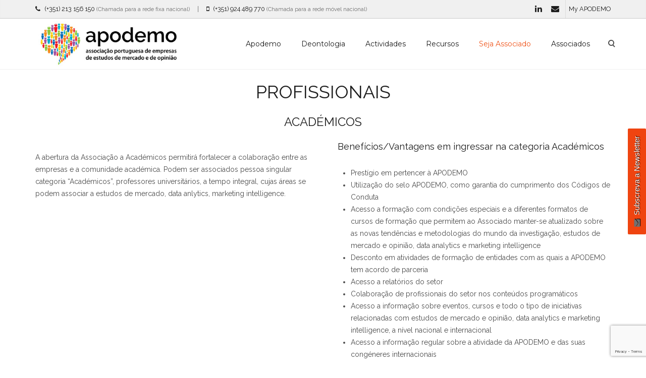

--- FILE ---
content_type: text/html; charset=UTF-8
request_url: https://www.apodemo.pt/seja-um-associado/profissionais/academicos/
body_size: 32080
content:
<!DOCTYPE html>
<html lang="pt-PT">
    <head>
        <meta charset="UTF-8" />
        <meta content="width=device-width, initial-scale=1.0" name="viewport">
        <link rel="pingback" href="https://www.apodemo.pt/xmlrpc.php" /><meta name='robots' content='index, follow, max-image-preview:large, max-snippet:-1, max-video-preview:-1' />
<!-- Speed of this site is optimised by WP Performance Score Booster plugin v2.2 - https://dipakgajjar.com/wp-performance-score-booster/ -->

	<!-- This site is optimized with the Yoast SEO plugin v20.3 - https://yoast.com/wordpress/plugins/seo/ -->
	<title>Académicos - APODEMO</title>
	<link rel="canonical" href="https://www.apodemo.pt/seja-um-associado/profissionais/academicos/" />
	<meta property="og:locale" content="pt_PT" />
	<meta property="og:type" content="article" />
	<meta property="og:title" content="Académicos - APODEMO" />
	<meta property="og:url" content="https://www.apodemo.pt/seja-um-associado/profissionais/academicos/" />
	<meta property="og:site_name" content="APODEMO" />
	<meta property="article:modified_time" content="2023-05-15T10:33:09+00:00" />
	<meta name="twitter:card" content="summary_large_image" />
	<script type="application/ld+json" class="yoast-schema-graph">{"@context":"https://schema.org","@graph":[{"@type":"WebPage","@id":"https://www.apodemo.pt/seja-um-associado/profissionais/academicos/","url":"https://www.apodemo.pt/seja-um-associado/profissionais/academicos/","name":"Académicos - APODEMO","isPartOf":{"@id":"https://www.apodemo.pt/#website"},"datePublished":"2021-10-21T09:47:20+00:00","dateModified":"2023-05-15T10:33:09+00:00","breadcrumb":{"@id":"https://www.apodemo.pt/seja-um-associado/profissionais/academicos/#breadcrumb"},"inLanguage":"pt-PT","potentialAction":[{"@type":"ReadAction","target":["https://www.apodemo.pt/seja-um-associado/profissionais/academicos/"]}]},{"@type":"BreadcrumbList","@id":"https://www.apodemo.pt/seja-um-associado/profissionais/academicos/#breadcrumb","itemListElement":[{"@type":"ListItem","position":1,"name":"Início","item":"https://www.apodemo.pt/"},{"@type":"ListItem","position":2,"name":"Seja um associado","item":"https://www.apodemo.pt/seja-um-associado/"},{"@type":"ListItem","position":3,"name":"Profissionais","item":"https://www.apodemo.pt/seja-um-associado/profissionais/"},{"@type":"ListItem","position":4,"name":"Académicos"}]},{"@type":"WebSite","@id":"https://www.apodemo.pt/#website","url":"https://www.apodemo.pt/","name":"APODEMO","description":"Associação Portuguesa de Empresas de Estudos de Mercado e de Opinião","potentialAction":[{"@type":"SearchAction","target":{"@type":"EntryPoint","urlTemplate":"https://www.apodemo.pt/?s={search_term_string}"},"query-input":"required name=search_term_string"}],"inLanguage":"pt-PT"}]}</script>
	<!-- / Yoast SEO plugin. -->


<link rel="alternate" type="application/rss+xml" title="APODEMO &raquo; Feed" href="https://www.apodemo.pt/feed/" />
<link rel="alternate" type="application/rss+xml" title="APODEMO &raquo; Feed de comentários" href="https://www.apodemo.pt/comments/feed/" />
		<!-- This site uses the Google Analytics by ExactMetrics plugin v7.14.2 - Using Analytics tracking - https://www.exactmetrics.com/ -->
							<script src="//www.googletagmanager.com/gtag/js?id=UA-58912875-26"  data-cfasync="false" data-wpfc-render="false" type="text/javascript" async></script>
			<script data-cfasync="false" data-wpfc-render="false" type="text/javascript">
				var em_version = '7.14.2';
				var em_track_user = true;
				var em_no_track_reason = '';
				
								var disableStrs = [
															'ga-disable-UA-58912875-26',
									];

				/* Function to detect opted out users */
				function __gtagTrackerIsOptedOut() {
					for (var index = 0; index < disableStrs.length; index++) {
						if (document.cookie.indexOf(disableStrs[index] + '=true') > -1) {
							return true;
						}
					}

					return false;
				}

				/* Disable tracking if the opt-out cookie exists. */
				if (__gtagTrackerIsOptedOut()) {
					for (var index = 0; index < disableStrs.length; index++) {
						window[disableStrs[index]] = true;
					}
				}

				/* Opt-out function */
				function __gtagTrackerOptout() {
					for (var index = 0; index < disableStrs.length; index++) {
						document.cookie = disableStrs[index] + '=true; expires=Thu, 31 Dec 2099 23:59:59 UTC; path=/';
						window[disableStrs[index]] = true;
					}
				}

				if ('undefined' === typeof gaOptout) {
					function gaOptout() {
						__gtagTrackerOptout();
					}
				}
								window.dataLayer = window.dataLayer || [];

				window.ExactMetricsDualTracker = {
					helpers: {},
					trackers: {},
				};
				if (em_track_user) {
					function __gtagDataLayer() {
						dataLayer.push(arguments);
					}

					function __gtagTracker(type, name, parameters) {
						if (!parameters) {
							parameters = {};
						}

						if (parameters.send_to) {
							__gtagDataLayer.apply(null, arguments);
							return;
						}

						if (type === 'event') {
							
														parameters.send_to = exactmetrics_frontend.ua;
							__gtagDataLayer(type, name, parameters);
													} else {
							__gtagDataLayer.apply(null, arguments);
						}
					}

					__gtagTracker('js', new Date());
					__gtagTracker('set', {
						'developer_id.dNDMyYj': true,
											});
															__gtagTracker('config', 'UA-58912875-26', {"forceSSL":"true"} );
										window.gtag = __gtagTracker;										(function () {
						/* https://developers.google.com/analytics/devguides/collection/analyticsjs/ */
						/* ga and __gaTracker compatibility shim. */
						var noopfn = function () {
							return null;
						};
						var newtracker = function () {
							return new Tracker();
						};
						var Tracker = function () {
							return null;
						};
						var p = Tracker.prototype;
						p.get = noopfn;
						p.set = noopfn;
						p.send = function () {
							var args = Array.prototype.slice.call(arguments);
							args.unshift('send');
							__gaTracker.apply(null, args);
						};
						var __gaTracker = function () {
							var len = arguments.length;
							if (len === 0) {
								return;
							}
							var f = arguments[len - 1];
							if (typeof f !== 'object' || f === null || typeof f.hitCallback !== 'function') {
								if ('send' === arguments[0]) {
									var hitConverted, hitObject = false, action;
									if ('event' === arguments[1]) {
										if ('undefined' !== typeof arguments[3]) {
											hitObject = {
												'eventAction': arguments[3],
												'eventCategory': arguments[2],
												'eventLabel': arguments[4],
												'value': arguments[5] ? arguments[5] : 1,
											}
										}
									}
									if ('pageview' === arguments[1]) {
										if ('undefined' !== typeof arguments[2]) {
											hitObject = {
												'eventAction': 'page_view',
												'page_path': arguments[2],
											}
										}
									}
									if (typeof arguments[2] === 'object') {
										hitObject = arguments[2];
									}
									if (typeof arguments[5] === 'object') {
										Object.assign(hitObject, arguments[5]);
									}
									if ('undefined' !== typeof arguments[1].hitType) {
										hitObject = arguments[1];
										if ('pageview' === hitObject.hitType) {
											hitObject.eventAction = 'page_view';
										}
									}
									if (hitObject) {
										action = 'timing' === arguments[1].hitType ? 'timing_complete' : hitObject.eventAction;
										hitConverted = mapArgs(hitObject);
										__gtagTracker('event', action, hitConverted);
									}
								}
								return;
							}

							function mapArgs(args) {
								var arg, hit = {};
								var gaMap = {
									'eventCategory': 'event_category',
									'eventAction': 'event_action',
									'eventLabel': 'event_label',
									'eventValue': 'event_value',
									'nonInteraction': 'non_interaction',
									'timingCategory': 'event_category',
									'timingVar': 'name',
									'timingValue': 'value',
									'timingLabel': 'event_label',
									'page': 'page_path',
									'location': 'page_location',
									'title': 'page_title',
								};
								for (arg in args) {
																		if (!(!args.hasOwnProperty(arg) || !gaMap.hasOwnProperty(arg))) {
										hit[gaMap[arg]] = args[arg];
									} else {
										hit[arg] = args[arg];
									}
								}
								return hit;
							}

							try {
								f.hitCallback();
							} catch (ex) {
							}
						};
						__gaTracker.create = newtracker;
						__gaTracker.getByName = newtracker;
						__gaTracker.getAll = function () {
							return [];
						};
						__gaTracker.remove = noopfn;
						__gaTracker.loaded = true;
						window['__gaTracker'] = __gaTracker;
					})();
									} else {
										console.log("");
					(function () {
						function __gtagTracker() {
							return null;
						}

						window['__gtagTracker'] = __gtagTracker;
						window['gtag'] = __gtagTracker;
					})();
									}
			</script>
				<!-- / Google Analytics by ExactMetrics -->
		<script type="text/javascript">
window._wpemojiSettings = {"baseUrl":"https:\/\/s.w.org\/images\/core\/emoji\/14.0.0\/72x72\/","ext":".png","svgUrl":"https:\/\/s.w.org\/images\/core\/emoji\/14.0.0\/svg\/","svgExt":".svg","source":{"concatemoji":"https:\/\/www.apodemo.pt\/wp-includes\/js\/wp-emoji-release.min.js"}};
/*! This file is auto-generated */
!function(e,a,t){var n,r,o,i=a.createElement("canvas"),p=i.getContext&&i.getContext("2d");function s(e,t){var a=String.fromCharCode,e=(p.clearRect(0,0,i.width,i.height),p.fillText(a.apply(this,e),0,0),i.toDataURL());return p.clearRect(0,0,i.width,i.height),p.fillText(a.apply(this,t),0,0),e===i.toDataURL()}function c(e){var t=a.createElement("script");t.src=e,t.defer=t.type="text/javascript",a.getElementsByTagName("head")[0].appendChild(t)}for(o=Array("flag","emoji"),t.supports={everything:!0,everythingExceptFlag:!0},r=0;r<o.length;r++)t.supports[o[r]]=function(e){if(p&&p.fillText)switch(p.textBaseline="top",p.font="600 32px Arial",e){case"flag":return s([127987,65039,8205,9895,65039],[127987,65039,8203,9895,65039])?!1:!s([55356,56826,55356,56819],[55356,56826,8203,55356,56819])&&!s([55356,57332,56128,56423,56128,56418,56128,56421,56128,56430,56128,56423,56128,56447],[55356,57332,8203,56128,56423,8203,56128,56418,8203,56128,56421,8203,56128,56430,8203,56128,56423,8203,56128,56447]);case"emoji":return!s([129777,127995,8205,129778,127999],[129777,127995,8203,129778,127999])}return!1}(o[r]),t.supports.everything=t.supports.everything&&t.supports[o[r]],"flag"!==o[r]&&(t.supports.everythingExceptFlag=t.supports.everythingExceptFlag&&t.supports[o[r]]);t.supports.everythingExceptFlag=t.supports.everythingExceptFlag&&!t.supports.flag,t.DOMReady=!1,t.readyCallback=function(){t.DOMReady=!0},t.supports.everything||(n=function(){t.readyCallback()},a.addEventListener?(a.addEventListener("DOMContentLoaded",n,!1),e.addEventListener("load",n,!1)):(e.attachEvent("onload",n),a.attachEvent("onreadystatechange",function(){"complete"===a.readyState&&t.readyCallback()})),(e=t.source||{}).concatemoji?c(e.concatemoji):e.wpemoji&&e.twemoji&&(c(e.twemoji),c(e.wpemoji)))}(window,document,window._wpemojiSettings);
</script>
<style type="text/css">
img.wp-smiley,
img.emoji {
	display: inline !important;
	border: none !important;
	box-shadow: none !important;
	height: 1em !important;
	width: 1em !important;
	margin: 0 0.07em !important;
	vertical-align: -0.1em !important;
	background: none !important;
	padding: 0 !important;
}
</style>
	<link rel='stylesheet' id='wp-block-library-css' href='https://www.apodemo.pt/wp-includes/css/dist/block-library/style.min.css' type='text/css' media='all' />
<link rel='stylesheet' id='classic-theme-styles-css' href='https://www.apodemo.pt/wp-includes/css/classic-themes.min.css' type='text/css' media='all' />
<style id='global-styles-inline-css' type='text/css'>
body{--wp--preset--color--black: #000000;--wp--preset--color--cyan-bluish-gray: #abb8c3;--wp--preset--color--white: #ffffff;--wp--preset--color--pale-pink: #f78da7;--wp--preset--color--vivid-red: #cf2e2e;--wp--preset--color--luminous-vivid-orange: #ff6900;--wp--preset--color--luminous-vivid-amber: #fcb900;--wp--preset--color--light-green-cyan: #7bdcb5;--wp--preset--color--vivid-green-cyan: #00d084;--wp--preset--color--pale-cyan-blue: #8ed1fc;--wp--preset--color--vivid-cyan-blue: #0693e3;--wp--preset--color--vivid-purple: #9b51e0;--wp--preset--gradient--vivid-cyan-blue-to-vivid-purple: linear-gradient(135deg,rgba(6,147,227,1) 0%,rgb(155,81,224) 100%);--wp--preset--gradient--light-green-cyan-to-vivid-green-cyan: linear-gradient(135deg,rgb(122,220,180) 0%,rgb(0,208,130) 100%);--wp--preset--gradient--luminous-vivid-amber-to-luminous-vivid-orange: linear-gradient(135deg,rgba(252,185,0,1) 0%,rgba(255,105,0,1) 100%);--wp--preset--gradient--luminous-vivid-orange-to-vivid-red: linear-gradient(135deg,rgba(255,105,0,1) 0%,rgb(207,46,46) 100%);--wp--preset--gradient--very-light-gray-to-cyan-bluish-gray: linear-gradient(135deg,rgb(238,238,238) 0%,rgb(169,184,195) 100%);--wp--preset--gradient--cool-to-warm-spectrum: linear-gradient(135deg,rgb(74,234,220) 0%,rgb(151,120,209) 20%,rgb(207,42,186) 40%,rgb(238,44,130) 60%,rgb(251,105,98) 80%,rgb(254,248,76) 100%);--wp--preset--gradient--blush-light-purple: linear-gradient(135deg,rgb(255,206,236) 0%,rgb(152,150,240) 100%);--wp--preset--gradient--blush-bordeaux: linear-gradient(135deg,rgb(254,205,165) 0%,rgb(254,45,45) 50%,rgb(107,0,62) 100%);--wp--preset--gradient--luminous-dusk: linear-gradient(135deg,rgb(255,203,112) 0%,rgb(199,81,192) 50%,rgb(65,88,208) 100%);--wp--preset--gradient--pale-ocean: linear-gradient(135deg,rgb(255,245,203) 0%,rgb(182,227,212) 50%,rgb(51,167,181) 100%);--wp--preset--gradient--electric-grass: linear-gradient(135deg,rgb(202,248,128) 0%,rgb(113,206,126) 100%);--wp--preset--gradient--midnight: linear-gradient(135deg,rgb(2,3,129) 0%,rgb(40,116,252) 100%);--wp--preset--duotone--dark-grayscale: url('#wp-duotone-dark-grayscale');--wp--preset--duotone--grayscale: url('#wp-duotone-grayscale');--wp--preset--duotone--purple-yellow: url('#wp-duotone-purple-yellow');--wp--preset--duotone--blue-red: url('#wp-duotone-blue-red');--wp--preset--duotone--midnight: url('#wp-duotone-midnight');--wp--preset--duotone--magenta-yellow: url('#wp-duotone-magenta-yellow');--wp--preset--duotone--purple-green: url('#wp-duotone-purple-green');--wp--preset--duotone--blue-orange: url('#wp-duotone-blue-orange');--wp--preset--font-size--small: 13px;--wp--preset--font-size--medium: 20px;--wp--preset--font-size--large: 36px;--wp--preset--font-size--x-large: 42px;--wp--preset--spacing--20: 0.44rem;--wp--preset--spacing--30: 0.67rem;--wp--preset--spacing--40: 1rem;--wp--preset--spacing--50: 1.5rem;--wp--preset--spacing--60: 2.25rem;--wp--preset--spacing--70: 3.38rem;--wp--preset--spacing--80: 5.06rem;}:where(.is-layout-flex){gap: 0.5em;}body .is-layout-flow > .alignleft{float: left;margin-inline-start: 0;margin-inline-end: 2em;}body .is-layout-flow > .alignright{float: right;margin-inline-start: 2em;margin-inline-end: 0;}body .is-layout-flow > .aligncenter{margin-left: auto !important;margin-right: auto !important;}body .is-layout-constrained > .alignleft{float: left;margin-inline-start: 0;margin-inline-end: 2em;}body .is-layout-constrained > .alignright{float: right;margin-inline-start: 2em;margin-inline-end: 0;}body .is-layout-constrained > .aligncenter{margin-left: auto !important;margin-right: auto !important;}body .is-layout-constrained > :where(:not(.alignleft):not(.alignright):not(.alignfull)){max-width: var(--wp--style--global--content-size);margin-left: auto !important;margin-right: auto !important;}body .is-layout-constrained > .alignwide{max-width: var(--wp--style--global--wide-size);}body .is-layout-flex{display: flex;}body .is-layout-flex{flex-wrap: wrap;align-items: center;}body .is-layout-flex > *{margin: 0;}:where(.wp-block-columns.is-layout-flex){gap: 2em;}.has-black-color{color: var(--wp--preset--color--black) !important;}.has-cyan-bluish-gray-color{color: var(--wp--preset--color--cyan-bluish-gray) !important;}.has-white-color{color: var(--wp--preset--color--white) !important;}.has-pale-pink-color{color: var(--wp--preset--color--pale-pink) !important;}.has-vivid-red-color{color: var(--wp--preset--color--vivid-red) !important;}.has-luminous-vivid-orange-color{color: var(--wp--preset--color--luminous-vivid-orange) !important;}.has-luminous-vivid-amber-color{color: var(--wp--preset--color--luminous-vivid-amber) !important;}.has-light-green-cyan-color{color: var(--wp--preset--color--light-green-cyan) !important;}.has-vivid-green-cyan-color{color: var(--wp--preset--color--vivid-green-cyan) !important;}.has-pale-cyan-blue-color{color: var(--wp--preset--color--pale-cyan-blue) !important;}.has-vivid-cyan-blue-color{color: var(--wp--preset--color--vivid-cyan-blue) !important;}.has-vivid-purple-color{color: var(--wp--preset--color--vivid-purple) !important;}.has-black-background-color{background-color: var(--wp--preset--color--black) !important;}.has-cyan-bluish-gray-background-color{background-color: var(--wp--preset--color--cyan-bluish-gray) !important;}.has-white-background-color{background-color: var(--wp--preset--color--white) !important;}.has-pale-pink-background-color{background-color: var(--wp--preset--color--pale-pink) !important;}.has-vivid-red-background-color{background-color: var(--wp--preset--color--vivid-red) !important;}.has-luminous-vivid-orange-background-color{background-color: var(--wp--preset--color--luminous-vivid-orange) !important;}.has-luminous-vivid-amber-background-color{background-color: var(--wp--preset--color--luminous-vivid-amber) !important;}.has-light-green-cyan-background-color{background-color: var(--wp--preset--color--light-green-cyan) !important;}.has-vivid-green-cyan-background-color{background-color: var(--wp--preset--color--vivid-green-cyan) !important;}.has-pale-cyan-blue-background-color{background-color: var(--wp--preset--color--pale-cyan-blue) !important;}.has-vivid-cyan-blue-background-color{background-color: var(--wp--preset--color--vivid-cyan-blue) !important;}.has-vivid-purple-background-color{background-color: var(--wp--preset--color--vivid-purple) !important;}.has-black-border-color{border-color: var(--wp--preset--color--black) !important;}.has-cyan-bluish-gray-border-color{border-color: var(--wp--preset--color--cyan-bluish-gray) !important;}.has-white-border-color{border-color: var(--wp--preset--color--white) !important;}.has-pale-pink-border-color{border-color: var(--wp--preset--color--pale-pink) !important;}.has-vivid-red-border-color{border-color: var(--wp--preset--color--vivid-red) !important;}.has-luminous-vivid-orange-border-color{border-color: var(--wp--preset--color--luminous-vivid-orange) !important;}.has-luminous-vivid-amber-border-color{border-color: var(--wp--preset--color--luminous-vivid-amber) !important;}.has-light-green-cyan-border-color{border-color: var(--wp--preset--color--light-green-cyan) !important;}.has-vivid-green-cyan-border-color{border-color: var(--wp--preset--color--vivid-green-cyan) !important;}.has-pale-cyan-blue-border-color{border-color: var(--wp--preset--color--pale-cyan-blue) !important;}.has-vivid-cyan-blue-border-color{border-color: var(--wp--preset--color--vivid-cyan-blue) !important;}.has-vivid-purple-border-color{border-color: var(--wp--preset--color--vivid-purple) !important;}.has-vivid-cyan-blue-to-vivid-purple-gradient-background{background: var(--wp--preset--gradient--vivid-cyan-blue-to-vivid-purple) !important;}.has-light-green-cyan-to-vivid-green-cyan-gradient-background{background: var(--wp--preset--gradient--light-green-cyan-to-vivid-green-cyan) !important;}.has-luminous-vivid-amber-to-luminous-vivid-orange-gradient-background{background: var(--wp--preset--gradient--luminous-vivid-amber-to-luminous-vivid-orange) !important;}.has-luminous-vivid-orange-to-vivid-red-gradient-background{background: var(--wp--preset--gradient--luminous-vivid-orange-to-vivid-red) !important;}.has-very-light-gray-to-cyan-bluish-gray-gradient-background{background: var(--wp--preset--gradient--very-light-gray-to-cyan-bluish-gray) !important;}.has-cool-to-warm-spectrum-gradient-background{background: var(--wp--preset--gradient--cool-to-warm-spectrum) !important;}.has-blush-light-purple-gradient-background{background: var(--wp--preset--gradient--blush-light-purple) !important;}.has-blush-bordeaux-gradient-background{background: var(--wp--preset--gradient--blush-bordeaux) !important;}.has-luminous-dusk-gradient-background{background: var(--wp--preset--gradient--luminous-dusk) !important;}.has-pale-ocean-gradient-background{background: var(--wp--preset--gradient--pale-ocean) !important;}.has-electric-grass-gradient-background{background: var(--wp--preset--gradient--electric-grass) !important;}.has-midnight-gradient-background{background: var(--wp--preset--gradient--midnight) !important;}.has-small-font-size{font-size: var(--wp--preset--font-size--small) !important;}.has-medium-font-size{font-size: var(--wp--preset--font-size--medium) !important;}.has-large-font-size{font-size: var(--wp--preset--font-size--large) !important;}.has-x-large-font-size{font-size: var(--wp--preset--font-size--x-large) !important;}
.wp-block-navigation a:where(:not(.wp-element-button)){color: inherit;}
:where(.wp-block-columns.is-layout-flex){gap: 2em;}
.wp-block-pullquote{font-size: 1.5em;line-height: 1.6;}
</style>
<link rel='stylesheet' id='mm-ajax-login-css' href='https://www.apodemo.pt/wp-content/plugins/mm-ajax-login/css/mm-ajax-login.css' type='text/css' media='all' />
<link rel='stylesheet' id='mediaelement-css' href='https://www.apodemo.pt/wp-includes/js/mediaelement/mediaelementplayer-legacy.min.css' type='text/css' media='all' />
<link rel='stylesheet' id='wp-mediaelement-css' href='https://www.apodemo.pt/wp-includes/js/mediaelement/wp-mediaelement.min.css' type='text/css' media='all' />
<link rel='stylesheet' id='lambda-bootstrap-css' href='https://www.apodemo.pt/wp-content/themes/lambda/assets/css/bootstrap.min.css' type='text/css' media='all' />
<link rel='stylesheet' id='lambda-theme-css' href='https://www.apodemo.pt/wp-content/themes/lambda/assets/css/theme.min.css' type='text/css' media='all' />
<link rel='stylesheet' id='lambda-child-theme-css' href='https://www.apodemo.pt/wp-content/themes/lambda-child/style.css' type='text/css' media='all' />
<link rel='stylesheet' id='lambda-vc-frontend-css' href='https://www.apodemo.pt/wp-content/themes/lambda/inc/assets/stylesheets/visual-composer/vc-frontend.css' type='text/css' media='all' />
<link rel='stylesheet' id='lambda-theme-stack-css' href='https://www.apodemo.pt/wp-content/uploads/lambda/stack-104.css' type='text/css' media='all' />
<link rel='stylesheet' id='wpop-css' href='https://www.apodemo.pt/wp-content/plugins/optin-panel/css/style.css' type='text/css' media='all' />
<link rel='stylesheet' id='font-awesome-4.0.3-css' href='https://www.apodemo.pt/wp-content/plugins/optin-panel/css/font-awesome.min.css' type='text/css' media='all' />
<link rel='stylesheet' id='perfect-scrollbar-css' href='https://www.apodemo.pt/wp-content/plugins/optin-panel/css/perfect-scrollbar-0.4.6.min.css' type='text/css' media='all' />
<link rel='stylesheet' id='js_composer_front-css' href='https://www.apodemo.pt/wp-content/plugins/js_composer/assets/css/js_composer.min.css' type='text/css' media='all' />
<link rel='stylesheet' id='popup-maker-site-css' href='//www.apodemo.pt/wp-content/uploads/pum/pum-site-styles.css?generated=1760539801&#038;ver=1.18.1' type='text/css' media='all' />
<link rel='stylesheet' id='bsf-Defaults-css' href='https://www.apodemo.pt/wp-content/uploads/smile_fonts/Defaults/Defaults.css' type='text/css' media='all' />
<link rel='stylesheet' id='ultimate-style-min-css' href='https://www.apodemo.pt/wp-content/plugins/Ultimate_VC_Addons/assets/min-css/ultimate.min.css' type='text/css' media='all' />
<link rel='stylesheet' id='mpc-massive-style-css' href='https://www.apodemo.pt/wp-content/plugins/mpc-massive/assets/css/mpc-styles.css' type='text/css' media='all' />
<script type='text/javascript' src='https://www.apodemo.pt/wp-content/plugins/google-analytics-dashboard-for-wp/assets/js/frontend-gtag.min.js' id='exactmetrics-frontend-script-js'></script>
<script data-cfasync="false" data-wpfc-render="false" type="text/javascript" id='exactmetrics-frontend-script-js-extra'>/* <![CDATA[ */
var exactmetrics_frontend = {"js_events_tracking":"true","download_extensions":"zip,mp3,mpeg,pdf,docx,pptx,xlsx,rar","inbound_paths":"[{\"path\":\"\\\/go\\\/\",\"label\":\"affiliate\"},{\"path\":\"\\\/recommend\\\/\",\"label\":\"affiliate\"}]","home_url":"https:\/\/www.apodemo.pt","hash_tracking":"false","ua":"UA-58912875-26","v4_id":""};/* ]]> */
</script>
<script type='text/javascript' src='https://www.apodemo.pt/wp-includes/js/jquery/jquery.min.js' id='jquery-core-js'></script>
<script type='text/javascript' src='https://www.apodemo.pt/wp-includes/js/jquery/jquery-migrate.min.js' id='jquery-migrate-js'></script>
<script type='text/javascript' src='https://www.apodemo.pt/wp-content/plugins/revslider/public/assets/js/rbtools.min.js' async id='tp-tools-js'></script>
<script type='text/javascript' src='https://www.apodemo.pt/wp-content/plugins/revslider/public/assets/js/rs6.min.js' async id='revmin-js'></script>
<script type='text/javascript' src='https://www.apodemo.pt/wp-content/plugins/optin-panel/js/perfect-scrollbar-0.4.6.with-mousewheel.min.js' id='perfect-scrollbar-js'></script>
<script type='text/javascript' src='https://www.apodemo.pt/wp-includes/js/jquery/ui/core.min.js' id='jquery-ui-core-js'></script>
<script type='text/javascript' src='https://www.apodemo.pt/wp-content/plugins/Ultimate_VC_Addons/assets/min-js/ultimate.min.js' id='ultimate-script-js'></script>
<script type='text/javascript' src='https://www.apodemo.pt/wp-content/plugins/Ultimate_VC_Addons/assets/min-js/ultimate_bg.min.js' id='ultimate-row-bg-js'></script>
<link rel="https://api.w.org/" href="https://www.apodemo.pt/wp-json/" /><link rel="alternate" type="application/json" href="https://www.apodemo.pt/wp-json/wp/v2/pages/4683" /><link rel="EditURI" type="application/rsd+xml" title="RSD" href="https://www.apodemo.pt/xmlrpc.php?rsd" />
<link rel="wlwmanifest" type="application/wlwmanifest+xml" href="https://www.apodemo.pt/wp-includes/wlwmanifest.xml" />

<link rel='shortlink' href='https://www.apodemo.pt/?p=4683' />
<link rel="alternate" type="application/json+oembed" href="https://www.apodemo.pt/wp-json/oembed/1.0/embed?url=https%3A%2F%2Fwww.apodemo.pt%2Fseja-um-associado%2Fprofissionais%2Facademicos%2F" />
<link rel="alternate" type="text/xml+oembed" href="https://www.apodemo.pt/wp-json/oembed/1.0/embed?url=https%3A%2F%2Fwww.apodemo.pt%2Fseja-um-associado%2Fprofissionais%2Facademicos%2F&#038;format=xml" />
<meta name="generator" content="Powered by WPBakery Page Builder - drag and drop page builder for WordPress."/>
<meta name="generator" content="Powered by Slider Revolution 6.6.7 - responsive, Mobile-Friendly Slider Plugin for WordPress with comfortable drag and drop interface." />
<link rel="icon" href="https://www.apodemo.pt/wp-content/uploads/2021/05/cropped-icone-apodemo-32x32.jpg" sizes="32x32" />
<link rel="icon" href="https://www.apodemo.pt/wp-content/uploads/2021/05/cropped-icone-apodemo-192x192.jpg" sizes="192x192" />
<link rel="apple-touch-icon" href="https://www.apodemo.pt/wp-content/uploads/2021/05/cropped-icone-apodemo-180x180.jpg" />
<meta name="msapplication-TileImage" content="https://www.apodemo.pt/wp-content/uploads/2021/05/cropped-icone-apodemo-270x270.jpg" />
<script>function setREVStartSize(e){
			//window.requestAnimationFrame(function() {
				window.RSIW = window.RSIW===undefined ? window.innerWidth : window.RSIW;
				window.RSIH = window.RSIH===undefined ? window.innerHeight : window.RSIH;
				try {
					var pw = document.getElementById(e.c).parentNode.offsetWidth,
						newh;
					pw = pw===0 || isNaN(pw) || (e.l=="fullwidth" || e.layout=="fullwidth") ? window.RSIW : pw;
					e.tabw = e.tabw===undefined ? 0 : parseInt(e.tabw);
					e.thumbw = e.thumbw===undefined ? 0 : parseInt(e.thumbw);
					e.tabh = e.tabh===undefined ? 0 : parseInt(e.tabh);
					e.thumbh = e.thumbh===undefined ? 0 : parseInt(e.thumbh);
					e.tabhide = e.tabhide===undefined ? 0 : parseInt(e.tabhide);
					e.thumbhide = e.thumbhide===undefined ? 0 : parseInt(e.thumbhide);
					e.mh = e.mh===undefined || e.mh=="" || e.mh==="auto" ? 0 : parseInt(e.mh,0);
					if(e.layout==="fullscreen" || e.l==="fullscreen")
						newh = Math.max(e.mh,window.RSIH);
					else{
						e.gw = Array.isArray(e.gw) ? e.gw : [e.gw];
						for (var i in e.rl) if (e.gw[i]===undefined || e.gw[i]===0) e.gw[i] = e.gw[i-1];
						e.gh = e.el===undefined || e.el==="" || (Array.isArray(e.el) && e.el.length==0)? e.gh : e.el;
						e.gh = Array.isArray(e.gh) ? e.gh : [e.gh];
						for (var i in e.rl) if (e.gh[i]===undefined || e.gh[i]===0) e.gh[i] = e.gh[i-1];
											
						var nl = new Array(e.rl.length),
							ix = 0,
							sl;
						e.tabw = e.tabhide>=pw ? 0 : e.tabw;
						e.thumbw = e.thumbhide>=pw ? 0 : e.thumbw;
						e.tabh = e.tabhide>=pw ? 0 : e.tabh;
						e.thumbh = e.thumbhide>=pw ? 0 : e.thumbh;
						for (var i in e.rl) nl[i] = e.rl[i]<window.RSIW ? 0 : e.rl[i];
						sl = nl[0];
						for (var i in nl) if (sl>nl[i] && nl[i]>0) { sl = nl[i]; ix=i;}
						var m = pw>(e.gw[ix]+e.tabw+e.thumbw) ? 1 : (pw-(e.tabw+e.thumbw)) / (e.gw[ix]);
						newh =  (e.gh[ix] * m) + (e.tabh + e.thumbh);
					}
					var el = document.getElementById(e.c);
					if (el!==null && el) el.style.height = newh+"px";
					el = document.getElementById(e.c+"_wrapper");
					if (el!==null && el) {
						el.style.height = newh+"px";
						el.style.display = "block";
					}
				} catch(e){
					console.log("Failure at Presize of Slider:" + e)
				}
			//});
		  };</script>
<link href="//fonts.googleapis.com/css?family=Raleway%7CMontserrat%7CGentium+Basic:400italic&amp;subset=latin,latin,latin" rel="stylesheet" type="text/css"><style type="text/css" media="screen">.top-bar .top-left {
    width: 75%;
}

.top-bar .top-right {
    width: 25%;
}

.wpcf7-list-item input[type="radio"],
.wpcf7-list-item input[type="checkbox"] {
    margin: 5px 10px 0px 20px;
}

.wpcf7-list-item .wpcf7-list-item-label {
    cursor: pointer;
}

.wpcf7-submit {
    padding: 14px;
}

#footer, .school-bg, .school-bg .pricing-head, .school-bg .pricing-body, .school-bg .panel-body {
background-image: url("/wp-content/uploads/2016/08/footer-img-check1.png") !important;
}

@media (min-width: 992px) {
  .transparent-header #masthead:not(.navbar-scrolled) .logo-navbar .top-search.active .search-trigger:before,
  .transparent-header #masthead:not(.navbar-scrolled) .logo-navbar .top-search.active .search-trigger:after {
    background: #222222;
 }
}</style>
		<style type="text/css">
			.wpop-tab {background-color: #ef4410;}
			.wpop-tab-content {color: #FFFFFF; font-size: 15px; text-shadow: #000000 1px 1px 1px;}
			.wpop-panel {background-color: #c62d15; width: 320px;}
			.wpop-content-prefix, .wpop-content-prefix p, .wpop-content-prefix ul li, .wpop-content-prefix a, .wpop-content-prefix span, .wpop-content-prefix h1, .wpop-content-prefix h2, .wpop-content-prefix h3, .wpop-content-prefix h4, .wpop-content-prefix h5, .wpop-content-prefix h6,
			.wpop-content-suffix, .wpop-content-suffix p, .wpop-content-suffix ul li, .wpop-content-suffix a, .wpop-content-suffix span, .wpop-content-suffix h1, .wpop-content-suffix h2, .wpop-content-suffix h3, .wpop-content-suffix h4, .wpop-content-suffix h5, .wpop-content-suffix h6,
			.wpop-panel-close {color: #FFFFFF; font-size: 13px; text-shadow: #000000 1px 1px 1px;}
			.wpop-input, .wpop-input:hover, .wpop-input:active, .wpop-input:focus {border-color: #FFFFFF; background-color: #FFFFFF !important; background-color: rgba(255,255,255,1) !important; color: #333333 !important; font-size: 14px !important;}
			.wpop-submit, .wpop-submit:hover, .wpop-submit:active, .wpop-submit:focus, .wpop-submit:visited {color: #FFFFFF !important; font-size: 15px !important; text-shadow: #000000 1px 1px 1px !important;}
			.wpop-submit, .wpop-submit:visited {background: #7c7c7c; border: 1px solid #7c7c7c; background-image: linear-gradient(#6c6c6c,#7c7c7c);}
			.wpop-submit:hover, .wpop-submit:active, .wpop-submit:focus {background: #6c6c6c; border: 1px solid #7c7c7c; background-image: linear-gradient(#7c7c7c,#6c6c6c);}
			.wpop-submit:active {background: #6c6c6c; border: 1px solid #7c7c7c; background-image: linear-gradient(#6c6c6c,#6c6c6c);}
		</style>
		<script type="text/javascript">
			var wpop_cookie_value = "ilovelencha";
			var wpop_ajax_url = "https://www.apodemo.pt/wp-admin/admin-ajax.php";
			var wpop_onload_enable = "off";
			var wpop_onload_delay = parseInt(1000*0, 10);
			var wpop_success_close_enable = "on";
			var wpop_success_close_delay = parseInt(1000*3, 10);
			var wpop_remember_state = "off";
			var wpop_active = false;
			var wpop_button_label = "<i class='fa fa-paper-plane'></i>&nbsp; Subscrever";
			
		</script><noscript><style> .wpb_animate_when_almost_visible { opacity: 1; }</style></noscript>
<!-- My Custom CSS -->
<link rel='stylesheet' id='mccss_stylesheet' href='https://www.apodemo.pt/wp-content/uploads/my_custom_css/my_style.css?1769515391' type='text/css' media='all' />
<!-- My Custom CSS -->
    </head>
    <body class="page-template-default page page-id-4683 page-child parent-pageid-4691 wpb-js-composer js-comp-ver-6.10.0 vc_responsive">
        <div class="pace-overlay"></div>
        <div class="top-bar ">
    <div class="container">
        <div class="top top-left">
            <div id="text-5" class="sidebar-widget text-left small-screen-center widget_text">			<div class="textwidget"><a href="tel:00351213156150"><i class="fa fa-phone"></i> &nbsp; (+351) 213 156 150</a> <span style="font-size:11px">(Chamada para a rede fixa nacional)</span> &nbsp;&nbsp;&nbsp; | &nbsp;&nbsp;&nbsp; <a href="tel:00351924489770"><i class="fa fa-mobile"></i> &nbsp; (+351) 924 489 770</a> <span style="font-size:11px">(Chamada para a rede móvel nacional)</span></div>
		</div>        </div>
        <div class="top top-right">
            <div id="oxywidgetsocial-3" class="sidebar-widget text-right small-screen-center widget_social"><ul class="unstyled inline social-icons social-simple social-normal"><li><a target="_blank" data-iconcolor="#5FB0D5" href="https://pt.linkedin.com/company/apodemo"><i class="fa fa-linkedin"></i></a></li><li><a target="_blank" data-iconcolor="#3b9999" href="mailto:apodemo@apodemo.pt"><i class="fa fa-envelope"></i></a></li></ul></div><div id="execphp-2" class="sidebar-widget text-right small-screen-center widget_execphp">			<div class="execphpwidget"><a class="ajax-login-trigger" href="/my-apodemo/">My APODEMO</a><a class="btn-logout" style="margin-left:10px; margin-right:5px; color:#999;" <a href="https://www.apodemo.pt/wp-login.php?action=logout&amp;redirect_to=https%3A%2F%2Fwww.apodemo.pt&amp;_wpnonce=815f10b653">Sair</a></div>
		</div>        </div>
    </div>
</div>
<div id="masthead" class="menu navbar navbar-static-top header-logo-left-menu-right oxy-mega-menu navbar-sticky navbar-not-mobile-stuck text-none" role="banner">
    <div class="container">
        <div class="navbar-header">
            <button type="button" class="navbar-toggle collapsed" data-toggle="collapse" data-target=".main-navbar">
                <span class="icon-bar"></span>
                <span class="icon-bar"></span>
                <span class="icon-bar"></span>
            </button>
            <a href="https://www.apodemo.pt" class="navbar-brand">
            <img src="https://www.apodemo.pt/wp-content/uploads/2017/06/logo-APODEMO-cor_peq.jpg" alt="APODEMO">
        </a>
        </div>
        <div class="nav-container">
            <nav class="collapse navbar-collapse main-navbar logo-navbar navbar-right" role="navigation">
                <div class="menu-container"><ul id="menu-publicacoes" class="nav navbar-nav"><li id="menu-item-105" class="menu-item menu-item-type-post_type menu-item-object-page menu-item-home menu-item-has-children menu-item-105 dropdown"><a href="https://www.apodemo.pt/" class="dropdown-toggle">Apodemo</a><ul role="menu" class="dropdown-menu dropdown-menu-left">	<li id="menu-item-160" class="menu-item menu-item-type-post_type menu-item-object-page menu-item-160"><a href="https://www.apodemo.pt/quem-somos/">Quem Somos</a></li>
	<li id="menu-item-275" class="menu-item menu-item-type-post_type menu-item-object-page menu-item-275"><a href="https://www.apodemo.pt/missao/">Missão</a></li>
	<li id="menu-item-274" class="menu-item menu-item-type-post_type menu-item-object-page menu-item-274"><a href="https://www.apodemo.pt/orgaos-sociais/">Órgãos Sociais</a></li>
	<li id="menu-item-4663" class="menu-item menu-item-type-post_type menu-item-object-page menu-item-4663"><a href="https://www.apodemo.pt/estatutos/">Estatutos</a></li>
	<li id="menu-item-196" class="menu-item menu-item-type-post_type menu-item-object-page menu-item-196"><a href="https://www.apodemo.pt/contatos/">Contactos</a></li>
</ul>
</li>
<li id="menu-item-442" class="menu-item menu-item-type-post_type menu-item-object-page menu-item-has-children menu-item-442 dropdown"><a href="https://www.apodemo.pt/deontologia/" class="dropdown-toggle">Deontologia</a><ul role="menu" class="dropdown-menu dropdown-menu-left">	<li id="menu-item-447" class="menu-item menu-item-type-post_type menu-item-object-page menu-item-447"><a href="https://www.apodemo.pt/codemo/">Codemo</a></li>
	<li id="menu-item-446" class="menu-item menu-item-type-post_type menu-item-object-page menu-item-446"><a href="https://www.apodemo.pt/codigo-de-conduta/">Código de Conduta</a></li>
	<li id="menu-item-6716" class="menu-item menu-item-type-post_type menu-item-object-page menu-item-has-children dropdown-submenu menu-item-6716 dropdown"><a href="https://www.apodemo.pt/deontologia/codigo-icc-esomar/">Código ICC/ESOMAR</a>	<ul role="menu" class="dropdown-menu dropdown-menu-left">		<li id="menu-item-6758" class="menu-item menu-item-type-post_type menu-item-object-page menu-item-6758"><a href="https://www.apodemo.pt/deontologia/certificacao-e-entidades-reguladoras/esomar/">ESOMAR</a></li>
	</ul>
</li>
	<li id="menu-item-452" class="menu-item menu-item-type-post_type menu-item-object-page menu-item-has-children dropdown-submenu menu-item-452 dropdown"><a href="https://www.apodemo.pt/deontologia/representacao-internacional/">Representação Internacional</a>	<ul role="menu" class="dropdown-menu dropdown-menu-left">		<li id="menu-item-453" class="menu-item menu-item-type-post_type menu-item-object-page menu-item-453"><a href="https://www.apodemo.pt/deontologia/representacao-internacional/efamro/">EFAMRO</a></li>
	</ul>
</li>
</ul>
</li>
<li id="menu-item-182" class="menu-item menu-item-type-custom menu-item-object-custom menu-item-has-children menu-item-182 dropdown"><a href="#" class="dropdown-toggle">Actividades</a><ul role="menu" class="dropdown-menu dropdown-menu-left">	<li id="menu-item-467" class="menu-item menu-item-type-post_type menu-item-object-page menu-item-has-children dropdown-submenu menu-item-467 dropdown"><a href="https://www.apodemo.pt/noticias/newsletter/">Newsletter</a>	<ul role="menu" class="dropdown-menu dropdown-menu-left">		<li id="menu-item-6849" class="menu-item menu-item-type-custom menu-item-object-custom menu-item-6849"><a href="https://www.apodemo.pt/newsletter/newsletter-outubro-2024/">Outubro 2024</a></li>
		<li id="menu-item-6844" class="menu-item menu-item-type-post_type menu-item-object-page menu-item-6844"><a href="https://www.apodemo.pt/noticias/newsletter/">Arquivo</a></li>
		<li id="menu-item-6759" class="menu-item menu-item-type-post_type menu-item-object-page menu-item-6759"><a href="https://www.apodemo.pt/noticias/publicacoes/">Publicações</a></li>
	</ul>
</li>
	<li id="menu-item-460" class="menu-item menu-item-type-post_type menu-item-object-page menu-item-has-children dropdown-submenu menu-item-460 dropdown"><a href="https://www.apodemo.pt/eventos/">Eventos</a>	<ul role="menu" class="dropdown-menu dropdown-menu-left">		<li id="menu-item-2378" class="menu-item menu-item-type-custom menu-item-object-custom menu-item-has-children dropdown-submenu menu-item-2378 dropdown"><a href="#">Jantares Colóquio</a>		<ul role="menu" class="dropdown-menu dropdown-menu-left">			<li id="menu-item-1825" class="menu-item menu-item-type-post_type menu-item-object-page menu-item-1825"><a href="https://www.apodemo.pt/eventos/can-chairs-talk/">Can Chairs Talk?</a></li>
		</ul>
</li>
		<li id="menu-item-3983" class="menu-item menu-item-type-custom menu-item-object-custom menu-item-has-children dropdown-submenu menu-item-3983 dropdown"><a href="#">Congressos</a>		<ul role="menu" class="dropdown-menu dropdown-menu-left">			<li id="menu-item-6316" class="menu-item menu-item-type-custom menu-item-object-custom menu-item-6316"><a target="_blank" href="https://congresso2023.apodemo.pt/">Congresso 2023</a></li>
			<li id="menu-item-462" class="menu-item menu-item-type-post_type menu-item-object-page menu-item-462"><a href="https://www.apodemo.pt/eventos/taticas-tendencias/">Táticas e Tendências</a></li>
		</ul>
</li>
		<li id="menu-item-463" class="menu-item menu-item-type-post_type menu-item-object-page menu-item-has-children dropdown-submenu menu-item-463 dropdown"><a href="https://www.apodemo.pt/eventos/conferencias/">Conferências</a>		<ul role="menu" class="dropdown-menu dropdown-menu-left">			<li id="menu-item-5677" class="menu-item menu-item-type-post_type menu-item-object-page menu-item-5677"><a href="https://www.apodemo.pt/eventos/conferencias-apodemo-meeting-2022/">Apodemo Meeting 2022</a></li>
		</ul>
</li>
		<li id="menu-item-461" class="menu-item menu-item-type-post_type menu-item-object-page menu-item-has-children dropdown-submenu menu-item-461 dropdown"><a href="https://www.apodemo.pt/eventos/apodemo-talks/">Apodemo Talks</a>		<ul role="menu" class="dropdown-menu dropdown-menu-left">			<li id="menu-item-2379" class="menu-item menu-item-type-post_type menu-item-object-page menu-item-2379"><a href="https://www.apodemo.pt/eventos/apodemo-talks/mercado-farmaceutico/">Mercado Farmacêutico</a></li>
			<li id="menu-item-3245" class="menu-item menu-item-type-post_type menu-item-object-page menu-item-3245"><a href="https://www.apodemo.pt/eventos/perfil-dos-turistas-do-futuro/">Perfil dos Turistas do Futuro</a></li>
			<li id="menu-item-4177" class="menu-item menu-item-type-post_type menu-item-object-page menu-item-4177"><a href="https://www.apodemo.pt/eventos/apodemo-talks/transformation-essentials-esomar-congress-2019/">Transformation – Essentials Esomar Congress 2019</a></li>
		</ul>
</li>
	</ul>
</li>
	<li id="menu-item-6856" class="menu-item menu-item-type-post_type menu-item-object-page menu-item-6856"><a href="https://www.apodemo.pt/noticias/premio-carreira/">Prémio Carreira</a></li>
	<li id="menu-item-464" class="menu-item menu-item-type-post_type menu-item-object-page menu-item-464"><a href="https://www.apodemo.pt/formacao/">Formação</a></li>
	<li id="menu-item-6855" class="menu-item menu-item-type-post_type menu-item-object-page menu-item-6855"><a href="https://www.apodemo.pt/noticias/workshops/">Workshops</a></li>
</ul>
</li>
<li id="menu-item-181" class="menu-item menu-item-type-custom menu-item-object-custom menu-item-has-children menu-item-181 dropdown"><a href="#" class="dropdown-toggle">Recursos</a><ul role="menu" class="dropdown-menu dropdown-menu-left">	<li id="menu-item-458" class="menu-item menu-item-type-post_type menu-item-object-page menu-item-458"><a href="https://www.apodemo.pt/parceiros/">Parceiros</a></li>
	<li id="menu-item-444" class="menu-item menu-item-type-post_type menu-item-object-page menu-item-has-children dropdown-submenu menu-item-444 dropdown"><a href="https://www.apodemo.pt/deontologia/certificacao-e-entidades-reguladoras/">Certificação e Entidades Reguladoras</a>	<ul role="menu" class="dropdown-menu dropdown-menu-left">		<li id="menu-item-449" class="menu-item menu-item-type-post_type menu-item-object-page menu-item-449"><a href="https://www.apodemo.pt/deontologia/certificacao-e-entidades-reguladoras/cnpd/">CNPD</a></li>
		<li id="menu-item-450" class="menu-item menu-item-type-post_type menu-item-object-page menu-item-450"><a href="https://www.apodemo.pt/deontologia/certificacao-e-entidades-reguladoras/erc/">ERC</a></li>
		<li id="menu-item-451" class="menu-item menu-item-type-post_type menu-item-object-page menu-item-451"><a href="https://www.apodemo.pt/deontologia/certificacao-e-entidades-reguladoras/esomar/">ESOMAR</a></li>
	</ul>
</li>
</ul>
</li>
<li id="menu-item-180" class="menu-item menu-item-type-custom menu-item-object-custom current-menu-ancestor menu-item-has-children menu-item-180 dropdown"><a href="#" class="dropdown-toggle">Seja Associado</a><ul role="menu" class="dropdown-menu dropdown-menu-left">	<li id="menu-item-4707" class="menu-item menu-item-type-custom menu-item-object-custom menu-item-has-children dropdown-submenu menu-item-4707 dropdown"><a href="#">Empresas</a>	<ul role="menu" class="dropdown-menu dropdown-menu-left">		<li id="menu-item-456" class="menu-item menu-item-type-post_type menu-item-object-page menu-item-456"><a href="https://www.apodemo.pt/vantagens/">Vantagens</a></li>
		<li id="menu-item-455" class="menu-item menu-item-type-post_type menu-item-object-page menu-item-455"><a href="https://www.apodemo.pt/criterios/">Critérios</a></li>
	</ul>
</li>
	<li id="menu-item-4767" class="menu-item menu-item-type-post_type menu-item-object-page current-page-ancestor current-menu-ancestor current-menu-parent current-page-parent current_page_parent current_page_ancestor menu-item-has-children dropdown-submenu menu-item-4767 dropdown"><a href="https://www.apodemo.pt/seja-um-associado/profissionais/">Profissionais</a>	<ul role="menu" class="dropdown-menu dropdown-menu-left">		<li id="menu-item-4770" class="menu-item menu-item-type-post_type menu-item-object-page current-menu-item page_item page-item-4683 current_page_item menu-item-4770 active active"><a href="https://www.apodemo.pt/seja-um-associado/profissionais/academicos/">Académicos</a></li>
		<li id="menu-item-4769" class="menu-item menu-item-type-post_type menu-item-object-page menu-item-4769"><a href="https://www.apodemo.pt/seja-um-associado/profissionais/estudantes/">Estudantes</a></li>
		<li id="menu-item-4768" class="menu-item menu-item-type-post_type menu-item-object-page menu-item-4768"><a href="https://www.apodemo.pt/seja-um-associado/profissionais/produtores/">Produtores</a></li>
		<li id="menu-item-4771" class="menu-item menu-item-type-post_type menu-item-object-page menu-item-4771"><a href="https://www.apodemo.pt/seja-um-associado/profissionais/utilizadores/">Utilizadores</a></li>
		<li id="menu-item-4772" class="menu-item menu-item-type-post_type menu-item-object-page menu-item-4772"><a href="https://www.apodemo.pt/seja-um-associado/profissionais/trabalhadores-independentes/">Trabalhadores Independentes</a></li>
	</ul>
</li>
</ul>
</li>
<li id="menu-item-195" class="menu-item menu-item-type-post_type menu-item-object-page menu-item-195"><a href="https://www.apodemo.pt/associados-2/">Associados</a></li>
</ul></div><div class="menu-sidebar">
    <div class="sidebar-widget widget_search"><div class="top-search"><h3 class="sidebar-header">Procurar</h3><form role="search" method="get" id="searchform" action="https://www.apodemo.pt/"><div class="input-group"><input type="text" value="" name="s" id="s" class="form-control" placeholder="Search"/><span class="input-group-btn"><button class="btn btn-primary" type="submit" id="searchsubmit" value="Search"><i class="fa fa-search"></i></button></span></div></form><a class="search-trigger"></a><b class="search-close"></b></div></div></div>
            </nav>
        </div>
    </div>
</div>
        <div id="content" role="main"><article id="post-4683" class="post-4683 page type-page status-publish hentry">
    <section class="section  text-normal section-text-no-shadow section-inner-no-shadow section-normal section-opaque"  >
    
    <div class="background-overlay grid-overlay-0 " style="background-color: rgba(0,0,0,0);"></div>

    <div class="container container-vertical-default">
        <div class="row vertical-default">
            <div class="col-md-12    pageDetail text-default small-screen-default"  ><div class="divider-wrapper " style="visibility:hidden;background-color:#FFFFFF">
    <div class="visible-xs" style="height:24px;"></div>
    <div class="visible-sm" style="height:24px;"></div>
    <div class="visible-md" style="height:24px;"></div>
    <div class="visible-lg" style="height:24px;"></div>
</div><div id="ultimate-heading-9956697f6307e21c7" class="uvc-heading ult-adjust-bottom-margin ultimate-heading-9956697f6307e21c7 uvc-4008 " data-hspacer="no_spacer"  data-halign="center" style="text-align:center"><div class="uvc-heading-spacer no_spacer" style="top"></div><div class="uvc-main-heading ult-responsive"  data-ultimate-target='.uvc-heading.ultimate-heading-9956697f6307e21c7 h1'  data-responsive-json-new='{"font-size":"","line-height":""}' ><h1 style="font-weight:normal;">PROFISSIONAIS</h1></div></div><div class="divider-wrapper " style="visibility:hidden;background-color:#FFFFFF">
    <div class="visible-xs" style="height:24px;"></div>
    <div class="visible-sm" style="height:24px;"></div>
    <div class="visible-md" style="height:24px;"></div>
    <div class="visible-lg" style="height:24px;"></div>
</div><div id="ultimate-heading-1679697f6307e224a" class="uvc-heading ult-adjust-bottom-margin ultimate-heading-1679697f6307e224a uvc-3954 " data-hspacer="no_spacer"  data-halign="center" style="text-align:center"><div class="uvc-heading-spacer no_spacer" style="top"></div><div class="uvc-main-heading ult-responsive"  data-ultimate-target='.uvc-heading.ultimate-heading-1679697f6307e224a h2'  data-responsive-json-new='{"font-size":"","line-height":""}' ><h2 style="font-weight:normal;">ACADÉMICOS</h2></div></div><div class="divider-wrapper " style="visibility:hidden;background-color:#FFFFFF">
    <div class="visible-xs" style="height:24px;"></div>
    <div class="visible-sm" style="height:24px;"></div>
    <div class="visible-md" style="height:24px;"></div>
    <div class="visible-lg" style="height:24px;"></div>
</div></div>        </div>
    </div>
</section>
<section class="section  text-normal section-text-no-shadow section-inner-no-shadow section-normal section-opaque"  >
    
    <div class="background-overlay grid-overlay-0 " style="background-color: rgba(0,0,0,0);"></div>

    <div class="container container-vertical-default">
        <div class="row vertical-default">
            <div class="col-md-6     text-default small-screen-default"  ><div class="col-text-1 text-normal bgGray element-top-20 element-bottom-20" data-os-animation="none" data-os-animation-delay="0s">
    <p>A abertura da Associação a Académicos permitirá fortalecer a colaboração entre as empresas e a comunidade académica. Podem ser associados pessoa singular categoria “Académicos”, professores universitários, a tempo integral, cujas áreas se podem associar a estudos de mercado, data anlytics, marketing intelligence.</p>
</div>
</div><div class="col-md-6    pageDetail text-default small-screen-default"  ><div id="ultimate-heading-948697f6307e2633" class="uvc-heading ult-adjust-bottom-margin ultimate-heading-948697f6307e2633 uvc-7915 " data-hspacer="no_spacer"  data-halign="center" style="text-align:center"><div class="uvc-heading-spacer no_spacer" style="top"></div><div class="uvc-main-heading ult-responsive"  data-ultimate-target='.uvc-heading.ultimate-heading-948697f6307e2633 h3'  data-responsive-json-new='{"font-size":"","line-height":""}' ><h3 style="font-weight:normal;">Benefícios/Vantagens em ingressar na categoria Académicos</h3></div></div><div class="divider-wrapper " style="visibility:hidden;background-color:#FFFFFF">
    <div class="visible-xs" style="height:10px;"></div>
    <div class="visible-sm" style="height:10px;"></div>
    <div class="visible-md" style="height:10px;"></div>
    <div class="visible-lg" style="height:10px;"></div>
</div><div class="col-text-1 text-normal bgGray element-top-20 element-bottom-20" data-os-animation="none" data-os-animation-delay="0s">
    <ul>
<li>Prestígio em pertencer à APODEMO</li>
<li>Utilização do selo APODEMO, como garantia do cumprimento dos Códigos de Conduta</li>
<li>Acesso a formação com condições especiais e a diferentes formatos de cursos de formação que permitem ao Associado manter-se atualizado sobre as novas tendências e metodologias do mundo da investigação, estudos de mercado e opinião, data analytics e marketing intelligence</li>
<li>Desconto em atividades de formação de entidades com as quais a APODEMO tem acordo de parceria</li>
<li>Acesso a relatórios do setor</li>
<li>Colaboração de profissionais do setor nos conteúdos programáticos</li>
<li>Acesso a informação sobre eventos, cursos e todo o tipo de iniciativas relacionadas com estudos de mercado e opinião, data analytics e marketing intelligence, a nível nacional e internacional</li>
<li>Acesso a informação regular sobre a atividade da APODEMO e das suas congéneres internacionais</li>
<li>Desconto em eventos organizados e promovidos pela APODEMO</li>
<li>Desconto em assinaturas de publicações relevantes para o setor</li>
<li>Desconto em prestadores de serviços que possuem acordo de parceria com a APODEMO</li>
<li>Networking profissional</li>
</ul>
</div>
</div>        </div>
    </div>
</section>
<section class="section  text-normal section-text-no-shadow section-inner-no-shadow section-normal section-opaque"  >
    
    <div class="background-overlay grid-overlay-0 " style="background-color: rgba(0,0,0,0);"></div>

    <div class="container container-vertical-default">
        <div class="row vertical-default">
            <div class="col-md-12     text-default small-screen-default"  ><div class="divider-wrapper " style="visibility:hidden;background-color:#FFFFFF">
    <div class="visible-xs" style="height:24px;"></div>
    <div class="visible-sm" style="height:24px;"></div>
    <div class="visible-md" style="height:24px;"></div>
    <div class="visible-lg" style="height:24px;"></div>
</div><div id="mpc_accordion-28697f6307e2a62" class="mpc-accordion mpc-init mpc-transition mpc-accordion--indent mpc-accordion--indent " ><ul class="mpc-accordion__content"><li class="mpc-accordion__item "><div class="mpc-accordion-item__heading mpc-transition mpc-typography--default"><div data-id="mpc_icon-76697f6307e2a20" class="mpc-icon mpc-init mpc-transition mpc-effect-none mpc-icon-hover "><div class="mpc-icon-wrap"><i class="mpc-icon-part mpc-regular mpc-transition  fa fa-angle-down"></i><i class="mpc-icon-part mpc-hover mpc-transition  fa fa-angle-down"></i></div></div><h3>Torne-se Associado Apodemo</h3></div><div class="mpc-accordion-item__content mpc-container" ><div class="mpc-accordion-item__indent"><div data-id="mpc_icon-76697f6307e2a20" class="mpc-icon mpc-init mpc-transition mpc-effect-none mpc-icon-hover "><div class="mpc-icon-wrap"><i class="mpc-icon-part mpc-regular mpc-transition  fa fa-angle-down"></i><i class="mpc-icon-part mpc-hover mpc-transition  fa fa-angle-down"></i></div></div></div><div class="mpc-accordion-item__wrapper"><div class="col-text-1 text-normal  element-top-20 element-bottom-20" data-os-animation="none" data-os-animation-delay="0s">
    <p>Para ser associado pessoa singular categoria “Académicos”, terá de cumprir os seguintes requisitos:</p>
<ul>
<li> Apresentação da declaração da instituição de ensino, comprovativa do desempenho de funções**</li>
<li>Pagamento da quota correspondente à categoria*</li>
</ul>
<p style="text-align: center;"><strong>Quotas</strong><br />
A quota anual APODEMO para a categoria Associado Pessoa Singular categoria<br />
Académico é <strong>60 euros</strong></p>
<p>* Adesão a partir do mês de julho: será cobrado 50% do valor da quota anual<br />
** É imprescindível apresentar documento comprovativo da referida condição, com data atualizada</p>
</div>
<div class="divider-wrapper " style="visibility:hidden;background-color:#FFFFFF">
    <div class="visible-xs" style="height:24px;"></div>
    <div class="visible-sm" style="height:24px;"></div>
    <div class="visible-md" style="height:24px;"></div>
    <div class="visible-lg" style="height:24px;"></div>
</div></div></div></li></ul></div></div>        </div>
    </div>
</section>
<section class="section  text-normal section-text-no-shadow section-inner-no-shadow section-normal section-opaque"  >
    
    <div class="background-overlay grid-overlay-0 " style="background-color: rgba(0,0,0,0);"></div>

    <div class="container container-vertical-default">
        <div class="row vertical-default">
            <div class="col-md-12     text-default small-screen-default"  ></div>        </div>
    </div>
</section>
        <span class="hide"><span class="entry-title">Académicos</span><time class="entry-date updated" datetime="2021-10-21T10:47:20+01:00">10.21.2021</time></span></article>
                    
                            <footer id="footer" role="contentinfo">
                    <section class="section">
                        <div class="container">
                            <div class="row element-top-40 element-bottom-40 footer-columns-4">
                                                                    <div class="col-sm-3">
                                        <div id="text-1" class="sidebar-widget  widget_text"><h3 class="sidebar-header">Contactos</h3>			<div class="textwidget"><p>Av. 5 de Outubro, 102 – 2º piso, Sala 14<br />
1050-060 Lisboa<br />
<a href="/contatos/">ver mapa</a></p>
</div>
		</div>                                    </div>
                                                                    <div class="col-sm-3">
                                        <div id="text-10" class="sidebar-widget  widget_text">			<div class="textwidget"></br></br>
Tel.: <a href="tel:00351213156150">(+351) 213 156 150</a></br>
<span style="font-size:11px">(Chamada para rede fixa nacional)</span></br>
Telm.: <a href="tel:00351924489770">(+351) 924 489 770</a></br>
<span style="font-size:11px">(Chamada para rede móvel nacional)</span></br>
Email: <a href="mailto:apodemo@apodemo.pt">apodemo@apodemo.pt</a></div>
		</div>                                    </div>
                                                                    <div class="col-sm-3">
                                        <div id="oxywidgetsocial-5" class="sidebar-widget  widget_social"><h3 class="sidebar-header">APODEMO Online</h3><ul class="unstyled inline social-icons social-simple social-lg"><li><a target="_blank" data-iconcolor="#5FB0D5" href="https://pt.linkedin.com/company/apodemoassociacao"><i class="fa fa-linkedin"></i></a></li><li><a target="_blank" data-iconcolor="#3b9999" href="mailto:apodemo@apodemo.pt"><i class="fa fa-envelope"></i></a></li></ul></div>                                    </div>
                                                                    <div class="col-sm-3">
                                        <div id="nav_menu-2" class="sidebar-widget  widget_nav_menu"><h3 class="sidebar-header">Links Importantes</h3><div class="menu-fundo-container"><ul id="menu-fundo" class="menu"><li id="menu-item-4664" class="menu-item menu-item-type-post_type menu-item-object-page menu-item-4664"><a href="https://www.apodemo.pt/estatutos/">Estatutos</a></li>
<li id="menu-item-2156" class="menu-item menu-item-type-post_type menu-item-object-page menu-item-2156"><a href="https://www.apodemo.pt/codigo-de-conduta/">Código de Conduta</a></li>
<li id="menu-item-2159" class="menu-item menu-item-type-post_type menu-item-object-page menu-item-2159"><a href="https://www.apodemo.pt/politica-de-privacidade/">Política de Privacidade</a></li>
<li id="menu-item-2160" class="menu-item menu-item-type-post_type menu-item-object-page menu-item-2160"><a href="https://www.apodemo.pt/termos-de-utilizacao/">Termos de Utilização</a></li>
</ul></div></div>                                    </div>
                                                            </div>
                        </div>
                    </section>
                                            <section class="section subfooter">
                            <div class="container">
                                <div class="row element-top-10 element-bottom-10 footer-columns-1">
                                                                            <div class="col-sm-12">
                                            <div id="text-3" class="sidebar-widget  widget_text">			<div class="textwidget"><p>© 2024 APODEMO &#8211; Todos os direitos reservados. | <a title="Apoio web especializado" href="http://www.maidot.pt" target="_blank" rel="noopener">Apoio web especializado</a> por MaiDot</p>
</div>
		</div>                                        </div>
                                                                    </div>
                            </div>
                        </section>
                                    </footer>
                    
        </div>
        <!-- Fixing the Back to top button -->
                            <a href="javascript:void(0)" class="go-top go-top-square go-top-mobile">
                <i class="fa fa-angle-up"></i>
            </a>
        
                                
		<script>
			window.RS_MODULES = window.RS_MODULES || {};
			window.RS_MODULES.modules = window.RS_MODULES.modules || {};
			window.RS_MODULES.waiting = window.RS_MODULES.waiting || [];
			window.RS_MODULES.defered = false;
			window.RS_MODULES.moduleWaiting = window.RS_MODULES.moduleWaiting || {};
			window.RS_MODULES.type = 'compiled';
		</script>
			<div class="mm-ajax-login">
		<div class="mm-ajax-login-inner">
			<button type="button" class="close-button">&times;</button>
						<form id="mm-ajax-login-form" action="login" method="post">
								<h1 class="mm-ajax-login-form-title">Site Login</h1>
				<p id="mm-ajax-login-status">Attempting login...</p>
				<p class="username">
					<label for="username">Username or E-mail Address:</label>
					<input id="mm-ajax-login-username" type="text" name="username">
				</p>
				<p class="password">
					<label for="password">Password:</label>
					<input id="mm-ajax-login-password" type="password" name="password">
				</p>
				<p class="login-remember">
					<label><input id="mm-ajax-login-rememberme" name="rememberme" type="checkbox" value="forever">Remember Me</label>
				</p>
				<p class="lost-password">
					<a id="mm-ajax-login-lost-password" href="https://www.apodemo.pt/wp-login.php?action=lostpassword">Lost your password?</a>
				</p>
				<p class="login-buttons">
					<a id="mm-ajax-login-submit-button" class="button" value="Login">Login</a>
									</p>
								<input type="hidden" id="_wpnonce" name="_wpnonce" value="621ca2bf8c" /><input type="hidden" name="_wp_http_referer" value="/seja-um-associado/profissionais/academicos/" />			</form>
					</div>
	</div>
<style id="mpc-typography--default">.mpc-typography--default{color:#555555;font-family:"Raleway" !important;font-size:14px;font-style:normal !important;font-weight:400 !important;line-height:1.25;text-align:left;text-transform:none;}</style><style data-id="mpc-massive-styles">.mpc-icon[data-id="mpc_icon-76697f6307e2a20"] i {font-size:24px;color:#ef4410;}.mpc-accordion[id="mpc_accordion-28697f6307e2a62"] .mpc-accordion-item__heading {padding-left:40%;background: #f9f9f9;font-size:18px;line-height:3;text-align:center;}</style><div id="pum-3391" class="pum pum-overlay pum-theme-1079 pum-theme-default-theme popmake-overlay pum-click-to-close click_open" data-popmake="{&quot;id&quot;:3391,&quot;slug&quot;:&quot;congresso-apodemo-2019&quot;,&quot;theme_id&quot;:1079,&quot;cookies&quot;:[],&quot;triggers&quot;:[{&quot;type&quot;:&quot;click_open&quot;,&quot;settings&quot;:{&quot;cookie_name&quot;:&quot;&quot;,&quot;extra_selectors&quot;:&quot;.congresso_2019&quot;}}],&quot;mobile_disabled&quot;:null,&quot;tablet_disabled&quot;:null,&quot;meta&quot;:{&quot;display&quot;:{&quot;stackable&quot;:false,&quot;overlay_disabled&quot;:false,&quot;scrollable_content&quot;:false,&quot;disable_reposition&quot;:false,&quot;size&quot;:&quot;medium&quot;,&quot;responsive_min_width&quot;:&quot;0%&quot;,&quot;responsive_min_width_unit&quot;:false,&quot;responsive_max_width&quot;:&quot;100%&quot;,&quot;responsive_max_width_unit&quot;:false,&quot;custom_width&quot;:&quot;640px&quot;,&quot;custom_width_unit&quot;:false,&quot;custom_height&quot;:&quot;380px&quot;,&quot;custom_height_unit&quot;:false,&quot;custom_height_auto&quot;:false,&quot;location&quot;:&quot;center top&quot;,&quot;position_from_trigger&quot;:false,&quot;position_top&quot;:&quot;100&quot;,&quot;position_left&quot;:&quot;0&quot;,&quot;position_bottom&quot;:&quot;0&quot;,&quot;position_right&quot;:&quot;0&quot;,&quot;position_fixed&quot;:false,&quot;animation_type&quot;:&quot;fade&quot;,&quot;animation_speed&quot;:&quot;350&quot;,&quot;animation_origin&quot;:&quot;center top&quot;,&quot;overlay_zindex&quot;:false,&quot;zindex&quot;:&quot;1999999999&quot;},&quot;close&quot;:{&quot;text&quot;:&quot;X&quot;,&quot;button_delay&quot;:&quot;0&quot;,&quot;overlay_click&quot;:&quot;1&quot;,&quot;esc_press&quot;:&quot;1&quot;,&quot;f4_press&quot;:&quot;1&quot;},&quot;click_open&quot;:[]}}" role="dialog" aria-modal="false"
								   	aria-labelledby="pum_popup_title_3391">

	<div id="popmake-3391" class="pum-container popmake theme-1079 pum-responsive pum-responsive-medium responsive size-medium">

				

							<div id="pum_popup_title_3391" class="pum-title popmake-title">
				Formulário de Inscrição			</div>
		

		

				<div class="pum-content popmake-content" tabindex="0">
			<p>&nbsp;</p>
<p><strong>Valor associado APODEMO (inclui almoço)</strong><br />
120€</p>
<p><strong>Valor associado APAN / APAP / CSP (inclui almoço)</strong><br />
150€ <small>* Acresce IVA em vigor</small></p>
<p><strong>Valor não associado (inclui almoço)</strong><br />
200€ <small>* Acresce IVA em vigor</small></p>
<p><strong>Condições especiais</strong><br />
3ª inscrição – 5% desconto<br />
4ª à 10ª inscrição – 7,5% desconto<br />
seguintes – 10% desconto</p>

<div class="wpcf7 no-js" id="wpcf7-f3338-o1" lang="pt-PT" dir="ltr">
<div class="screen-reader-response"><p role="status" aria-live="polite" aria-atomic="true"></p> <ul></ul></div>
<form action="/seja-um-associado/profissionais/academicos/#wpcf7-f3338-o1" method="post" class="wpcf7-form init" aria-label="Contact form" novalidate="novalidate" data-status="init">
<div style="display: none;">
<input type="hidden" name="_wpcf7" value="3338" />
<input type="hidden" name="_wpcf7_version" value="5.7.5.1" />
<input type="hidden" name="_wpcf7_locale" value="pt_PT" />
<input type="hidden" name="_wpcf7_unit_tag" value="wpcf7-f3338-o1" />
<input type="hidden" name="_wpcf7_container_post" value="0" />
<input type="hidden" name="_wpcf7_posted_data_hash" value="" />
<input type="hidden" name="_wpcf7_recaptcha_response" value="" />
</div>
<div class="col-xs-12">
	<p>Escolha as opções que se aplicam:
	</p>
	<p><span class="wpcf7-form-control-wrap" data-name="associados"><span class="wpcf7-form-control wpcf7-checkbox wpcf7-validates-as-required"><span class="wpcf7-list-item first"><label><input type="checkbox" name="associados[]" value="Sou Associado APAN" /><span class="wpcf7-list-item-label">Sou Associado APAN</span></label></span><span class="wpcf7-list-item"><label><input type="checkbox" name="associados[]" value="Sou Associado APAP" /><span class="wpcf7-list-item-label">Sou Associado APAP</span></label></span><span class="wpcf7-list-item"><label><input type="checkbox" name="associados[]" value="Sou Associado APODEMO" /><span class="wpcf7-list-item-label">Sou Associado APODEMO</span></label></span><span class="wpcf7-list-item"><label><input type="checkbox" name="associados[]" value="Sou Associado CSP" /><span class="wpcf7-list-item-label">Sou Associado CSP</span></label></span><span class="wpcf7-list-item last"><label><input type="checkbox" name="associados[]" value="Não Sou Associado" /><span class="wpcf7-list-item-label">Não Sou Associado</span></label></span></span></span>
	</p>
</div>
<div class="col-xs-6">
	<p><span class="wpcf7-form-control-wrap" data-name="company"><input size="40" class="wpcf7-form-control wpcf7-text wpcf7-validates-as-required" aria-required="true" aria-invalid="false" placeholder="Empresa (Designação Social) *" value="" type="text" name="company" /></span>
	</p>
</div>
<div class="col-xs-6">
	<p><span class="wpcf7-form-control-wrap" data-name="vatnumber"><input class="wpcf7-form-control wpcf7-number wpcf7-validates-as-required wpcf7-validates-as-number" max="999999999" aria-required="true" aria-invalid="false" placeholder="NIF *" value="" type="number" name="vatnumber" /></span>
	</p>
</div>
<div class="col-xs-6">
	<p><span class="wpcf7-form-control-wrap" data-name="address"><input size="40" class="wpcf7-form-control wpcf7-text wpcf7-validates-as-required" aria-required="true" aria-invalid="false" placeholder="Morada *" value="" type="text" name="address" /></span>
	</p>
</div>
<div class="col-xs-6">
	<p><span class="wpcf7-form-control-wrap" data-name="zipcode"><input size="40" class="wpcf7-form-control wpcf7-text wpcf7-validates-as-required" aria-required="true" aria-invalid="false" placeholder="Código Postal *" value="" type="text" name="zipcode" /></span>
	</p>
</div>
<div class="col-xs-6">
	<p><span class="wpcf7-form-control-wrap" data-name="yourname"><input size="40" class="wpcf7-form-control wpcf7-text wpcf7-validates-as-required" aria-required="true" aria-invalid="false" placeholder="Nome *" value="" type="text" name="yourname" /></span>
	</p>
</div>
<div class="col-xs-6">
	<p><span class="wpcf7-form-control-wrap" data-name="job"><input size="40" class="wpcf7-form-control wpcf7-text wpcf7-validates-as-required" aria-required="true" aria-invalid="false" placeholder="Função *" value="" type="text" name="job" /></span>
	</p>
</div>
<div class="col-xs-6">
	<p><span class="wpcf7-form-control-wrap" data-name="email"><input size="40" class="wpcf7-form-control wpcf7-text wpcf7-email wpcf7-validates-as-required wpcf7-validates-as-email" aria-required="true" aria-invalid="false" placeholder="Email *" value="" type="email" name="email" /></span>
	</p>
</div>
<div class="col-xs-6">
	<p><span class="wpcf7-form-control-wrap" data-name="contact"><input size="40" class="wpcf7-form-control wpcf7-text wpcf7-validates-as-required" aria-required="true" aria-invalid="false" placeholder="Telefone *" value="" type="text" name="contact" /></span>
	</p>
</div>
<div class="col-xs-6">
	<p><span class="wpcf7-form-control-wrap" data-name="dias"><select class="wpcf7-form-control wpcf7-select" aria-invalid="false" name="dias"><option value="Dia 28 de maio">Dia 28 de maio</option></select></span>
	</p>
</div>
<div class="col-xs-6">
	<p><span class="wpcf7-form-control-wrap" data-name="participantes"><select class="wpcf7-form-control wpcf7-select wpcf7-validates-as-required" aria-required="true" aria-invalid="false" name="participantes"><option value="">Participantes *</option><option value="1">1</option><option value="2">2</option><option value="3">3</option><option value="4">4</option><option value="5">5</option><option value="6">6</option><option value="7">7</option><option value="8">8</option><option value="9">9</option><option value="&gt; 9">&gt; 9</option></select></span>
	</p>
</div>
<p><input class="wpcf7-form-control has-spinner wpcf7-submit" type="submit" value="Enviar Inscrição" />
</p><input type='hidden' class='wpcf7-pum' value='{"closepopup":false,"closedelay":0,"openpopup":false,"openpopup_id":0}' /><div class="wpcf7-response-output" aria-hidden="true"></div>
</form>
</div>

		</div>


				

							<button type="button" class="pum-close popmake-close" aria-label="Close">
			X			</button>
		
	</div>

</div>
<div id="pum-1181" class="pum pum-overlay pum-theme-1079 pum-theme-default-theme popmake-overlay pum-click-to-close click_open" data-popmake="{&quot;id&quot;:1181,&quot;slug&quot;:&quot;quinta-feira-dia-1-junho-tarde&quot;,&quot;theme_id&quot;:1079,&quot;cookies&quot;:[],&quot;triggers&quot;:[{&quot;type&quot;:&quot;click_open&quot;,&quot;settings&quot;:{&quot;extra_selectors&quot;:&quot;&quot;,&quot;cookie_name&quot;:null}}],&quot;mobile_disabled&quot;:null,&quot;tablet_disabled&quot;:null,&quot;meta&quot;:{&quot;display&quot;:{&quot;responsive_min_width&quot;:false,&quot;position_bottom&quot;:false,&quot;position_right&quot;:false,&quot;position_left&quot;:false,&quot;stackable&quot;:false,&quot;overlay_disabled&quot;:false,&quot;scrollable_content&quot;:false,&quot;disable_reposition&quot;:false,&quot;size&quot;:&quot;medium&quot;,&quot;responsive_min_width_unit&quot;:&quot;px&quot;,&quot;responsive_max_width&quot;:&quot;50%&quot;,&quot;responsive_max_width_unit&quot;:false,&quot;custom_width&quot;:&quot;640px&quot;,&quot;custom_width_unit&quot;:false,&quot;custom_height&quot;:&quot;380px&quot;,&quot;custom_height_unit&quot;:false,&quot;custom_height_auto&quot;:false,&quot;location&quot;:&quot;center top&quot;,&quot;position_from_trigger&quot;:false,&quot;position_top&quot;:&quot;100&quot;,&quot;position_fixed&quot;:false,&quot;animation_type&quot;:&quot;fade&quot;,&quot;animation_speed&quot;:&quot;350&quot;,&quot;animation_origin&quot;:&quot;center top&quot;,&quot;overlay_zindex&quot;:&quot;1999999998&quot;,&quot;zindex&quot;:&quot;1999999999&quot;},&quot;close&quot;:{&quot;text&quot;:&quot;X&quot;,&quot;button_delay&quot;:&quot;0&quot;,&quot;overlay_click&quot;:&quot;true&quot;,&quot;esc_press&quot;:&quot;true&quot;,&quot;f4_press&quot;:&quot;true&quot;},&quot;click_open&quot;:[]}}" role="dialog" aria-modal="false"
								   	aria-labelledby="pum_popup_title_1181">

	<div id="popmake-1181" class="pum-container popmake theme-1079 pum-responsive pum-responsive-medium responsive size-medium">

				

							<div id="pum_popup_title_1181" class="pum-title popmake-title">
				Quinta-feira dia 1 Junho - Tarde			</div>
		

		

				<div class="pum-content popmake-content" tabindex="0">
			<p>&nbsp;</p>
<table width="100%">
<tbody>
<tr>
<td colspan="2">
<h3 style="text-align: center;"><strong>How Big is Your Data – Big Data &amp; Data Science, que desafios?</strong></h3>
<p>&nbsp;</td>
</tr>
<tr>
<td>14:30</td>
<td><strong>Keynote Speaker</strong> &#8211; Luís Mergulhão, <em>CEO do Omnicom Media Group</em></td>
</tr>
<tr>
<td valign="top">14:45</td>
<td><strong>Keynote Speaker &#8211;</strong><em><em><strong> What vs. Why: from Big Data to Data Science &#8211; </strong>Pedro Ferreira, Assistent Professor of Economics of IT and Public Policy at Heinz College and Carnegie Mellon</em></em></td>
</tr>
<tr>
<td>15:15</td>
<td><em><strong>MESA REDONDA: Moderador &#8211; José Alberto Carvalho, Diretor do Comité Editorial do Grupo Media Capital</strong></em></td>
</tr>
<tr>
<td></td>
<td><strong>Desafios da Proteção de Dados</strong> &#8211; João Novais de Paula, <em>Presidente da AMD</em></td>
</tr>
<tr>
<td></td>
<td><strong>Big Data, Smart Data</strong> &#8211; Vera Paulino e Nuno Santos, <em>Diretora Comercial e Marketing da JCDecaux Portugal e Diretor de Consultadoria na PSE</em></td>
</tr>
<tr>
<td>16:20</td>
<td><span style="color: #993366;">Coffee Break</span></td>
</tr>
<tr>
<td>16:40</td>
<td><strong>Keynote Speaker</strong> &#8211; Jason Nadal,<em> <em>Lead Innovation and Evangelist, Microsoft Portugal</em></em></td>
</tr>
<tr>
<td>17:20</td>
<td><strong>Q&amp;A</strong></td>
</tr>
<tr>
<td> 18:00</td>
<td><span style="color: #993366;">Encerramento</span></td>
</tr>
</tbody>
</table>
<p>&nbsp;</p>
		</div>


				

							<button type="button" class="pum-close popmake-close" aria-label="Close">
			X			</button>
		
	</div>

</div>
<div id="pum-1253" class="pum pum-overlay pum-theme-1079 pum-theme-default-theme popmake-overlay pum-overlay-disabled pum-click-to-close click_open" data-popmake="{&quot;id&quot;:1253,&quot;slug&quot;:&quot;rui-almeida&quot;,&quot;theme_id&quot;:1079,&quot;cookies&quot;:[],&quot;triggers&quot;:[{&quot;type&quot;:&quot;click_open&quot;,&quot;settings&quot;:{&quot;extra_selectors&quot;:&quot;&quot;,&quot;cookie_name&quot;:null}}],&quot;mobile_disabled&quot;:null,&quot;tablet_disabled&quot;:null,&quot;meta&quot;:{&quot;display&quot;:{&quot;responsive_min_width&quot;:false,&quot;position_bottom&quot;:false,&quot;position_right&quot;:false,&quot;position_left&quot;:false,&quot;stackable&quot;:false,&quot;overlay_disabled&quot;:&quot;1&quot;,&quot;scrollable_content&quot;:false,&quot;disable_reposition&quot;:false,&quot;size&quot;:&quot;medium&quot;,&quot;responsive_min_width_unit&quot;:&quot;px&quot;,&quot;responsive_max_width&quot;:&quot;50%&quot;,&quot;responsive_max_width_unit&quot;:false,&quot;custom_width&quot;:&quot;640px&quot;,&quot;custom_width_unit&quot;:false,&quot;custom_height&quot;:&quot;380px&quot;,&quot;custom_height_unit&quot;:false,&quot;custom_height_auto&quot;:false,&quot;location&quot;:&quot;center &quot;,&quot;position_from_trigger&quot;:false,&quot;position_top&quot;:&quot;100&quot;,&quot;position_fixed&quot;:false,&quot;animation_type&quot;:&quot;fade&quot;,&quot;animation_speed&quot;:&quot;350&quot;,&quot;animation_origin&quot;:&quot;center top&quot;,&quot;overlay_zindex&quot;:&quot;1999999998&quot;,&quot;zindex&quot;:&quot;1999999999&quot;},&quot;close&quot;:{&quot;text&quot;:&quot;X&quot;,&quot;button_delay&quot;:&quot;0&quot;,&quot;overlay_click&quot;:&quot;true&quot;,&quot;esc_press&quot;:&quot;true&quot;,&quot;f4_press&quot;:&quot;true&quot;},&quot;click_open&quot;:[]}}" role="dialog" aria-modal="false"
								   	aria-labelledby="pum_popup_title_1253">

	<div id="popmake-1253" class="pum-container popmake theme-1079 pum-responsive pum-responsive-medium responsive size-medium">

				

							<div id="pum_popup_title_1253" class="pum-title popmake-title">
				Rui Almeida			</div>
		

		

				<div class="pum-content popmake-content" tabindex="0">
			<p><strong>Data Insights Diretor, Havas Media Group</strong></p>
<ul>
<li>Desde 2007, Data Insights Director do Grupo Havas Media Portugal</li>
<li>MBA Marketing pela Universidade Católica</li>
<li>Mais de 20 anos de actividade nas áreas de Marketing, Comunicação, Publicidade e Investigação de consumidor, meios e marcas, com base em metodologias qualitativas e quantitativas</li>
</ul>
		</div>


				

							<button type="button" class="pum-close popmake-close" aria-label="Close">
			X			</button>
		
	</div>

</div>
<div id="pum-1248" class="pum pum-overlay pum-theme-1079 pum-theme-default-theme popmake-overlay pum-overlay-disabled pum-click-to-close click_open" data-popmake="{&quot;id&quot;:1248,&quot;slug&quot;:&quot;jason-nadal&quot;,&quot;theme_id&quot;:1079,&quot;cookies&quot;:[],&quot;triggers&quot;:[{&quot;type&quot;:&quot;click_open&quot;,&quot;settings&quot;:{&quot;extra_selectors&quot;:&quot;&quot;,&quot;cookie_name&quot;:null}}],&quot;mobile_disabled&quot;:null,&quot;tablet_disabled&quot;:null,&quot;meta&quot;:{&quot;display&quot;:{&quot;responsive_min_width&quot;:false,&quot;position_bottom&quot;:false,&quot;position_right&quot;:false,&quot;position_left&quot;:false,&quot;stackable&quot;:false,&quot;overlay_disabled&quot;:&quot;1&quot;,&quot;scrollable_content&quot;:false,&quot;disable_reposition&quot;:false,&quot;size&quot;:&quot;medium&quot;,&quot;responsive_min_width_unit&quot;:&quot;px&quot;,&quot;responsive_max_width&quot;:&quot;50%&quot;,&quot;responsive_max_width_unit&quot;:false,&quot;custom_width&quot;:&quot;640px&quot;,&quot;custom_width_unit&quot;:false,&quot;custom_height&quot;:&quot;380px&quot;,&quot;custom_height_unit&quot;:false,&quot;custom_height_auto&quot;:false,&quot;location&quot;:&quot;center &quot;,&quot;position_from_trigger&quot;:false,&quot;position_top&quot;:&quot;100&quot;,&quot;position_fixed&quot;:false,&quot;animation_type&quot;:&quot;fade&quot;,&quot;animation_speed&quot;:&quot;350&quot;,&quot;animation_origin&quot;:&quot;center top&quot;,&quot;overlay_zindex&quot;:&quot;1999999998&quot;,&quot;zindex&quot;:&quot;1999999999&quot;},&quot;close&quot;:{&quot;text&quot;:&quot;X&quot;,&quot;button_delay&quot;:&quot;0&quot;,&quot;overlay_click&quot;:&quot;true&quot;,&quot;esc_press&quot;:&quot;true&quot;,&quot;f4_press&quot;:&quot;true&quot;},&quot;click_open&quot;:[]}}" role="dialog" aria-modal="false"
								   	aria-labelledby="pum_popup_title_1248">

	<div id="popmake-1248" class="pum-container popmake theme-1079 pum-responsive pum-responsive-medium responsive size-medium">

				

							<div id="pum_popup_title_1248" class="pum-title popmake-title">
				Jason Nadal			</div>
		

		

				<div class="pum-content popmake-content" tabindex="0">
			<p><strong>Lead Innovation and Evangelist, Microsoft Portugal</strong></p>
<p>One part strategy, one part execution, two parts customer focus. Add into that recipe 16 Years of business development, marketing and partner engagement work and you get somebody that can deliver. I have excellent experience in both enterprise and consumer products and services with a special focus on subscription based platforms &amp; services.</p>
<p>I have been on the forefront of both SaaS and mobile technology for the past decade. I’ve led the business transformation of a once transaction oriented business into a subscription focused model, complete with a platform approach that scaled to meet both direct to consumer and B2C approach that included multi-tenant capabilities and a private label solution for large consumer brands.</p>
<p>As director of channel partner marketing at an early mobile app enterprise company, I partnered with large OEM and SI’s that were creating end-to-end mobile solutions for their clients in the fast moving consumer packaged goods, field sales &amp; services and manufacturing &amp; distribution space.</p>
<p>I have over 15 years of sales, marketing and business development experience, balanced between consumer and commercial worlds, rooted in technology. I live in Seattle with my family where I am also a board member of the 9lb Rogue Society, a collection of area innovators, investors and technology management experts who meet regularly to share early trends, enhance the way we interact with technology and connect market movers.</p>
<p>Specialties:</p>
<ul>
<li>SaaS / Cloud</li>
<li>Contracts / Negotiations</li>
<li>Business Development / Alliances Management</li>
<li>Product Marketing &amp; Management</li>
<li>Change Management</li>
<li>Delivering New Revenue Streams</li>
<li>Data analysis</li>
<li>P&amp;L, Financial Modeling &amp; Forecasting</li>
</ul>
		</div>


				

							<button type="button" class="pum-close popmake-close" aria-label="Close">
			X			</button>
		
	</div>

</div>
<div id="pum-1244" class="pum pum-overlay pum-theme-1079 pum-theme-default-theme popmake-overlay pum-overlay-disabled pum-click-to-close click_open" data-popmake="{&quot;id&quot;:1244,&quot;slug&quot;:&quot;sergio-soares&quot;,&quot;theme_id&quot;:1079,&quot;cookies&quot;:[],&quot;triggers&quot;:[{&quot;type&quot;:&quot;click_open&quot;,&quot;settings&quot;:{&quot;extra_selectors&quot;:&quot;&quot;,&quot;cookie_name&quot;:null}}],&quot;mobile_disabled&quot;:null,&quot;tablet_disabled&quot;:null,&quot;meta&quot;:{&quot;display&quot;:{&quot;responsive_min_width&quot;:false,&quot;position_bottom&quot;:false,&quot;position_right&quot;:false,&quot;position_left&quot;:false,&quot;stackable&quot;:false,&quot;overlay_disabled&quot;:&quot;1&quot;,&quot;scrollable_content&quot;:false,&quot;disable_reposition&quot;:false,&quot;size&quot;:&quot;medium&quot;,&quot;responsive_min_width_unit&quot;:&quot;px&quot;,&quot;responsive_max_width&quot;:&quot;50%&quot;,&quot;responsive_max_width_unit&quot;:false,&quot;custom_width&quot;:&quot;640px&quot;,&quot;custom_width_unit&quot;:false,&quot;custom_height&quot;:&quot;380px&quot;,&quot;custom_height_unit&quot;:false,&quot;custom_height_auto&quot;:false,&quot;location&quot;:&quot;center &quot;,&quot;position_from_trigger&quot;:false,&quot;position_top&quot;:&quot;100&quot;,&quot;position_fixed&quot;:false,&quot;animation_type&quot;:&quot;fade&quot;,&quot;animation_speed&quot;:&quot;350&quot;,&quot;animation_origin&quot;:&quot;center top&quot;,&quot;overlay_zindex&quot;:&quot;1999999998&quot;,&quot;zindex&quot;:&quot;1999999999&quot;},&quot;close&quot;:{&quot;text&quot;:&quot;X&quot;,&quot;button_delay&quot;:&quot;0&quot;,&quot;overlay_click&quot;:&quot;true&quot;,&quot;esc_press&quot;:&quot;true&quot;,&quot;f4_press&quot;:&quot;true&quot;},&quot;click_open&quot;:[]}}" role="dialog" aria-modal="false"
								   	aria-labelledby="pum_popup_title_1244">

	<div id="popmake-1244" class="pum-container popmake theme-1079 pum-responsive pum-responsive-medium responsive size-medium">

				

							<div id="pum_popup_title_1244" class="pum-title popmake-title">
				Sérgio Soares			</div>
		

		

				<div class="pum-content popmake-content" tabindex="0">
			<p><strong>Diretor Marketing Estratégico da Sonae MC</strong></p>
<p>Foi no século passado e noutro país, Espanha, que teve início o seu percurso profissional.</p>
<p>Na Toys R Us, Iberia teve 1º contacto com o retalho especializado. Foram tempos de muita aprendizagem prática e de enorme utilidade para a etapa seguinte: a Optimus.</p>
<p>Durante 15 anos teve a oportunidade singular de participar no lançamento de um novo operador de telecomunicações e contribuir na construção e consolidação de uma das mais importantes marcas portuguesas à data, assim como no desenho de alguns dos mais marcantes produtos dessa industria.</p>
<p>Nos últimos 4 o maior e mais entusiasmante dos desafios: o Continente</p>
		</div>


				

							<button type="button" class="pum-close popmake-close" aria-label="Close">
			X			</button>
		
	</div>

</div>
<div id="pum-1175" class="pum pum-overlay pum-theme-1079 pum-theme-default-theme popmake-overlay pum-click-to-close click_open" data-popmake="{&quot;id&quot;:1175,&quot;slug&quot;:&quot;quarta-feira-dia-31-maio-tarde&quot;,&quot;theme_id&quot;:1079,&quot;cookies&quot;:[],&quot;triggers&quot;:[{&quot;type&quot;:&quot;click_open&quot;,&quot;settings&quot;:{&quot;extra_selectors&quot;:&quot;&quot;,&quot;cookie_name&quot;:null}}],&quot;mobile_disabled&quot;:null,&quot;tablet_disabled&quot;:null,&quot;meta&quot;:{&quot;display&quot;:{&quot;responsive_min_width&quot;:false,&quot;position_bottom&quot;:false,&quot;position_right&quot;:false,&quot;position_left&quot;:false,&quot;stackable&quot;:false,&quot;overlay_disabled&quot;:false,&quot;scrollable_content&quot;:false,&quot;disable_reposition&quot;:false,&quot;size&quot;:&quot;medium&quot;,&quot;responsive_min_width_unit&quot;:&quot;px&quot;,&quot;responsive_max_width&quot;:&quot;50%&quot;,&quot;responsive_max_width_unit&quot;:false,&quot;custom_width&quot;:&quot;640px&quot;,&quot;custom_width_unit&quot;:false,&quot;custom_height&quot;:&quot;380px&quot;,&quot;custom_height_unit&quot;:false,&quot;custom_height_auto&quot;:false,&quot;location&quot;:&quot;center top&quot;,&quot;position_from_trigger&quot;:false,&quot;position_top&quot;:&quot;100&quot;,&quot;position_fixed&quot;:false,&quot;animation_type&quot;:&quot;fade&quot;,&quot;animation_speed&quot;:&quot;350&quot;,&quot;animation_origin&quot;:&quot;center top&quot;,&quot;overlay_zindex&quot;:&quot;1999999998&quot;,&quot;zindex&quot;:&quot;1999999999&quot;},&quot;close&quot;:{&quot;text&quot;:&quot;X&quot;,&quot;button_delay&quot;:&quot;0&quot;,&quot;overlay_click&quot;:&quot;true&quot;,&quot;esc_press&quot;:&quot;true&quot;,&quot;f4_press&quot;:&quot;true&quot;},&quot;click_open&quot;:[]}}" role="dialog" aria-modal="false"
								   	aria-labelledby="pum_popup_title_1175">

	<div id="popmake-1175" class="pum-container popmake theme-1079 pum-responsive pum-responsive-medium responsive size-medium">

				

							<div id="pum_popup_title_1175" class="pum-title popmake-title">
				Quarta-feira dia 31 Maio - Tarde			</div>
		

		

				<div class="pum-content popmake-content" tabindex="0">
			<p>&nbsp;</p>
<table width="100%">
<tbody>
<tr>
<td style="text-align: center;" colspan="2">
<h3><strong>How Long is Your trust – Métricas da Confiança</strong></h3>
<p>&nbsp;</td>
</tr>
<tr>
<td>14:30</td>
<td width="90%"><strong>Keynote Speaker &#8211; Perplexidades digitais para necessidades reais &#8211;</strong> Ricardo Monteiro, <em>Business Angel, Comentador de TV e Filantropo</em></td>
</tr>
<tr>
<td>15:15</td>
<td><strong>Metodologias de Inovação</strong> &#8211; João Ferreira, <em>Design Lead da Impossible</em></td>
</tr>
<tr>
<td>15:35</td>
<td><strong>O Segredo do Sorriso</strong> &#8211; Maria do Céu Santos, <em>Diretora Estudos da SonaeMC</em></td>
</tr>
<tr>
<td>15:55</td>
<td><span style="color: #0000ff;">Coffee Break</span></td>
</tr>
<tr>
<td>16:25</td>
<td><strong>O Amor nos Tempos de Cólera</strong> &#8211; Joelma Garcia e Mariana Arga Lima, <em>Diretora de Audiências Televisão na GfK MS e Diretora de Maketing de A Bola</em></td>
</tr>
<tr>
<td>16:45</td>
<td><strong>How does a baby girl Grow? With Deep Love and Baby Dove</strong> &#8211; João Dionísio e Marta Lourenço, <em>Partner e Diretor de Projetos na Dendrite e Head of Consumer &amp; Market Insights na Unilever Jerónimo Martins</em></td>
</tr>
<tr>
<td>17:05</td>
<td><strong>Q&amp;A</strong></td>
</tr>
<tr>
<td>17:15</td>
<td><strong>Keynote Speaker &#8211; Brand, Customer Experience and the Net Promoter System (NPS)</strong> &#8211; André Carvalho, <em>Partner da Bain &amp; Company</em></td>
</tr>
<tr>
<td>18:00</td>
<td><span style="color: #0000ff;">Encerramento</span></td>
</tr>
</tbody>
</table>
<p>&nbsp;</p>
		</div>


				

							<button type="button" class="pum-close popmake-close" aria-label="Close">
			X			</button>
		
	</div>

</div>
<div id="pum-1179" class="pum pum-overlay pum-theme-1079 pum-theme-default-theme popmake-overlay pum-click-to-close click_open" data-popmake="{&quot;id&quot;:1179,&quot;slug&quot;:&quot;quinta-feira-dia-1-junho-manha&quot;,&quot;theme_id&quot;:1079,&quot;cookies&quot;:[],&quot;triggers&quot;:[{&quot;type&quot;:&quot;click_open&quot;,&quot;settings&quot;:{&quot;extra_selectors&quot;:&quot;&quot;,&quot;cookie_name&quot;:null}}],&quot;mobile_disabled&quot;:null,&quot;tablet_disabled&quot;:null,&quot;meta&quot;:{&quot;display&quot;:{&quot;responsive_min_width&quot;:false,&quot;position_bottom&quot;:false,&quot;position_right&quot;:false,&quot;position_left&quot;:false,&quot;stackable&quot;:false,&quot;overlay_disabled&quot;:false,&quot;scrollable_content&quot;:false,&quot;disable_reposition&quot;:false,&quot;size&quot;:&quot;medium&quot;,&quot;responsive_min_width_unit&quot;:&quot;px&quot;,&quot;responsive_max_width&quot;:&quot;50%&quot;,&quot;responsive_max_width_unit&quot;:false,&quot;custom_width&quot;:&quot;640px&quot;,&quot;custom_width_unit&quot;:false,&quot;custom_height&quot;:&quot;380px&quot;,&quot;custom_height_unit&quot;:false,&quot;custom_height_auto&quot;:false,&quot;location&quot;:&quot;center top&quot;,&quot;position_from_trigger&quot;:false,&quot;position_top&quot;:&quot;100&quot;,&quot;position_fixed&quot;:false,&quot;animation_type&quot;:&quot;fade&quot;,&quot;animation_speed&quot;:&quot;350&quot;,&quot;animation_origin&quot;:&quot;center top&quot;,&quot;overlay_zindex&quot;:&quot;1999999998&quot;,&quot;zindex&quot;:&quot;1999999999&quot;},&quot;close&quot;:{&quot;text&quot;:&quot;X&quot;,&quot;button_delay&quot;:&quot;0&quot;,&quot;overlay_click&quot;:&quot;true&quot;,&quot;esc_press&quot;:&quot;true&quot;,&quot;f4_press&quot;:&quot;true&quot;},&quot;click_open&quot;:[]}}" role="dialog" aria-modal="false"
								   	aria-labelledby="pum_popup_title_1179">

	<div id="popmake-1179" class="pum-container popmake theme-1079 pum-responsive pum-responsive-medium responsive size-medium">

				

							<div id="pum_popup_title_1179" class="pum-title popmake-title">
				Quinta-feira dia 1 Junho - Manhã			</div>
		

		

				<div class="pum-content popmake-content" tabindex="0">
			<p>&nbsp;</p>
<table width="100%">
<tbody>
<tr>
<td style="text-align: center;" colspan="2">
<h3><strong>How Good is Your Point – Marcas com propósito</strong></h3>
<p>&nbsp;</td>
</tr>
<tr>
<td width="68">09:30</td>
<td width="90%"><span style="color: #ff0000;">Acreditação</span></td>
</tr>
<tr>
<td>09:50</td>
<td><strong>Boas Vindas</strong> &#8211; António Salvador, <em>Presidente da Direção da APODEMO</em></td>
</tr>
<tr>
<td>10:00</td>
<td><strong>Keynote Speaker &#8211; I lied to you, trust me now</strong> &#8211; Thomas Kolster, <em>Autor and Speaker</em></td>
</tr>
<tr>
<td>10:45</td>
<td><strong>Q&amp;A</strong></td>
</tr>
<tr>
<td>11:00</td>
<td><span style="color: #ff0000;">Coffee Break</span></td>
</tr>
<tr>
<td>11:20</td>
<td><strong>Meaningfull Brands</strong> &#8211; Rui Almeida, <em>Data Insights Diretor, Havas Media Group</em></td>
</tr>
<tr>
<td>11:40</td>
<td><strong>MESA REDONDA</strong>: Moderador &#8211; Ricardo Pereira, <em>CEO at comOn Group</em></td>
</tr>
<tr>
<td></td>
<td>Bernardo Correia, <em>Diretor Geral da Google Portugal</em></td>
</tr>
<tr>
<td></td>
<td>Bruno Almeida, <em>Diretor de Marketing da Unilever Jerónimo Martins</em></td>
</tr>
<tr>
<td></td>
<td>Sérgio Soares, <em>Diretor de Marketing Estratégico da SonaeMC</em></td>
</tr>
<tr>
<td></td>
<td>Ricardo Tomaz, <em>Diretor de Comunicação da Siva</em></td>
</tr>
<tr>
<td>13:00</td>
<td><span style="color: #ff0000;">Almoço</span> &#8211; Conversas na Gandarinha</td>
</tr>
</tbody>
</table>
<p>&nbsp;</p>
		</div>


				

							<button type="button" class="pum-close popmake-close" aria-label="Close">
			X			</button>
		
	</div>

</div>
<div id="pum-1219" class="pum pum-overlay pum-theme-1079 pum-theme-default-theme popmake-overlay pum-overlay-disabled pum-click-to-close click_open" data-popmake="{&quot;id&quot;:1219,&quot;slug&quot;:&quot;joao-ferreira&quot;,&quot;theme_id&quot;:1079,&quot;cookies&quot;:[],&quot;triggers&quot;:[{&quot;type&quot;:&quot;click_open&quot;,&quot;settings&quot;:{&quot;extra_selectors&quot;:&quot;&quot;,&quot;cookie_name&quot;:null}}],&quot;mobile_disabled&quot;:null,&quot;tablet_disabled&quot;:null,&quot;meta&quot;:{&quot;display&quot;:{&quot;responsive_min_width&quot;:false,&quot;position_bottom&quot;:false,&quot;position_right&quot;:false,&quot;position_left&quot;:false,&quot;stackable&quot;:false,&quot;overlay_disabled&quot;:&quot;1&quot;,&quot;scrollable_content&quot;:false,&quot;disable_reposition&quot;:false,&quot;size&quot;:&quot;medium&quot;,&quot;responsive_min_width_unit&quot;:&quot;px&quot;,&quot;responsive_max_width&quot;:&quot;50%&quot;,&quot;responsive_max_width_unit&quot;:false,&quot;custom_width&quot;:&quot;640px&quot;,&quot;custom_width_unit&quot;:false,&quot;custom_height&quot;:&quot;380px&quot;,&quot;custom_height_unit&quot;:false,&quot;custom_height_auto&quot;:false,&quot;location&quot;:&quot;center &quot;,&quot;position_from_trigger&quot;:false,&quot;position_top&quot;:&quot;100&quot;,&quot;position_fixed&quot;:false,&quot;animation_type&quot;:&quot;fade&quot;,&quot;animation_speed&quot;:&quot;350&quot;,&quot;animation_origin&quot;:&quot;center top&quot;,&quot;overlay_zindex&quot;:&quot;1999999998&quot;,&quot;zindex&quot;:&quot;1999999999&quot;},&quot;close&quot;:{&quot;text&quot;:&quot;X&quot;,&quot;button_delay&quot;:&quot;0&quot;,&quot;overlay_click&quot;:&quot;true&quot;,&quot;esc_press&quot;:&quot;true&quot;,&quot;f4_press&quot;:&quot;true&quot;},&quot;click_open&quot;:[]}}" role="dialog" aria-modal="false"
								   	aria-labelledby="pum_popup_title_1219">

	<div id="popmake-1219" class="pum-container popmake theme-1079 pum-responsive pum-responsive-medium responsive size-medium">

				

							<div id="pum_popup_title_1219" class="pum-title popmake-title">
				João Ferreira			</div>
		

		

				<div class="pum-content popmake-content" tabindex="0">
			<p><strong>Design Lead</strong></p>
<p>Com mais de 15 anos de experiência em agências de publicidade, design de produtos e serviços para algumas das mais conhecidas marcas e empresas mundiais, João Ferreira é neste momento Design Lead na Impossible Labs e professor na Faculdade de Belas Artes da Universidade de Lisboa</p>
		</div>


				

							<button type="button" class="pum-close popmake-close" aria-label="Close">
			X			</button>
		
	</div>

</div>
<div id="pum-1217" class="pum pum-overlay pum-theme-1079 pum-theme-default-theme popmake-overlay pum-overlay-disabled pum-click-to-close click_open" data-popmake="{&quot;id&quot;:1217,&quot;slug&quot;:&quot;joao-novais-de-paula&quot;,&quot;theme_id&quot;:1079,&quot;cookies&quot;:[],&quot;triggers&quot;:[{&quot;type&quot;:&quot;click_open&quot;,&quot;settings&quot;:{&quot;extra_selectors&quot;:&quot;&quot;,&quot;cookie_name&quot;:null}}],&quot;mobile_disabled&quot;:null,&quot;tablet_disabled&quot;:null,&quot;meta&quot;:{&quot;display&quot;:{&quot;responsive_min_width&quot;:false,&quot;position_bottom&quot;:false,&quot;position_right&quot;:false,&quot;position_left&quot;:false,&quot;stackable&quot;:false,&quot;overlay_disabled&quot;:&quot;1&quot;,&quot;scrollable_content&quot;:false,&quot;disable_reposition&quot;:false,&quot;size&quot;:&quot;medium&quot;,&quot;responsive_min_width_unit&quot;:&quot;px&quot;,&quot;responsive_max_width&quot;:&quot;50%&quot;,&quot;responsive_max_width_unit&quot;:false,&quot;custom_width&quot;:&quot;640px&quot;,&quot;custom_width_unit&quot;:false,&quot;custom_height&quot;:&quot;380px&quot;,&quot;custom_height_unit&quot;:false,&quot;custom_height_auto&quot;:false,&quot;location&quot;:&quot;center &quot;,&quot;position_from_trigger&quot;:false,&quot;position_top&quot;:&quot;100&quot;,&quot;position_fixed&quot;:false,&quot;animation_type&quot;:&quot;fade&quot;,&quot;animation_speed&quot;:&quot;350&quot;,&quot;animation_origin&quot;:&quot;center top&quot;,&quot;overlay_zindex&quot;:&quot;1999999998&quot;,&quot;zindex&quot;:&quot;1999999999&quot;},&quot;close&quot;:{&quot;text&quot;:&quot;X&quot;,&quot;button_delay&quot;:&quot;0&quot;,&quot;overlay_click&quot;:&quot;true&quot;,&quot;esc_press&quot;:&quot;true&quot;,&quot;f4_press&quot;:&quot;true&quot;},&quot;click_open&quot;:[]}}" role="dialog" aria-modal="false"
								   	aria-labelledby="pum_popup_title_1217">

	<div id="popmake-1217" class="pum-container popmake theme-1079 pum-responsive pum-responsive-medium responsive size-medium">

				

							<div id="pum_popup_title_1217" class="pum-title popmake-title">
				João Novais de Paula			</div>
		

		

				<div class="pum-content popmake-content" tabindex="0">
			<p><strong>Presidente da AMD – Associação Portuguesa de Marketing Direto</strong></p>
<p>CEO da Directimedia, Marketing Directo</p>
<p>Presidente CF do IPDAL – Instituto para a promoção da América Latina e Caraíbas.</p>
		</div>


				

							<button type="button" class="pum-close popmake-close" aria-label="Close">
			X			</button>
		
	</div>

</div>
<div id="pum-1171" class="pum pum-overlay pum-theme-1079 pum-theme-default-theme popmake-overlay pum-overlay-disabled pum-click-to-close click_open" data-popmake="{&quot;id&quot;:1171,&quot;slug&quot;:&quot;pedro-ferreira&quot;,&quot;theme_id&quot;:1079,&quot;cookies&quot;:[],&quot;triggers&quot;:[{&quot;type&quot;:&quot;click_open&quot;,&quot;settings&quot;:{&quot;extra_selectors&quot;:&quot;&quot;,&quot;cookie_name&quot;:null}}],&quot;mobile_disabled&quot;:null,&quot;tablet_disabled&quot;:null,&quot;meta&quot;:{&quot;display&quot;:{&quot;responsive_min_width&quot;:false,&quot;position_bottom&quot;:false,&quot;position_right&quot;:false,&quot;position_left&quot;:false,&quot;stackable&quot;:false,&quot;overlay_disabled&quot;:&quot;1&quot;,&quot;scrollable_content&quot;:false,&quot;disable_reposition&quot;:false,&quot;size&quot;:&quot;medium&quot;,&quot;responsive_min_width_unit&quot;:&quot;px&quot;,&quot;responsive_max_width&quot;:&quot;50%&quot;,&quot;responsive_max_width_unit&quot;:false,&quot;custom_width&quot;:&quot;640px&quot;,&quot;custom_width_unit&quot;:false,&quot;custom_height&quot;:&quot;380px&quot;,&quot;custom_height_unit&quot;:false,&quot;custom_height_auto&quot;:false,&quot;location&quot;:&quot;center &quot;,&quot;position_from_trigger&quot;:false,&quot;position_top&quot;:&quot;100&quot;,&quot;position_fixed&quot;:false,&quot;animation_type&quot;:&quot;fade&quot;,&quot;animation_speed&quot;:&quot;350&quot;,&quot;animation_origin&quot;:&quot;center top&quot;,&quot;overlay_zindex&quot;:&quot;1999999998&quot;,&quot;zindex&quot;:&quot;1999999999&quot;},&quot;close&quot;:{&quot;text&quot;:&quot;X&quot;,&quot;button_delay&quot;:&quot;0&quot;,&quot;overlay_click&quot;:&quot;true&quot;,&quot;esc_press&quot;:&quot;true&quot;,&quot;f4_press&quot;:&quot;true&quot;},&quot;click_open&quot;:[]}}" role="dialog" aria-modal="false"
								   	aria-labelledby="pum_popup_title_1171">

	<div id="popmake-1171" class="pum-container popmake theme-1079 pum-responsive pum-responsive-medium responsive size-medium">

				

							<div id="pum_popup_title_1171" class="pum-title popmake-title">
				Pedro Ferreira			</div>
		

		

				<div class="pum-content popmake-content" tabindex="0">
			<p><strong>Assistant Professor of Economics of IT and Public Policy at Heinz College, Carnegie Mellon</strong></p>
<p>Pedro holds a PhD in Telecommunications Policy and Management from Carnegie Mellon University and a Master in Electrical Engineering and Computer Science from the Massachusetts Institute of Technology (MIT). His research work focuses on the impact of ICTs on education; peer influence, social networks and consumption in the media industry; competition, churn and switching costs in telecommunications. His work has been featured in top journals and top peer-reviewed research conferences such as Management Science, Management Information Systems Quarterly, the National Bureau of Economic Research (US), IEEE Social Computing and the ACM e-Commerce Research Conference. Pedro works regularly with major telecommunications firms in Europe, Asia and in the US, in consulting projects focusing on using social media for viral marketing and for active churn management. Prior to joining academia Pedro served as Director of the Portuguese Knowledge Society Agency supervising all public investment in ICTs between 2005-2010. He also worked as a post-doctoral fellow at the School of Information, University of California, Berkeley.</p>
		</div>


				

							<button type="button" class="pum-close popmake-close" aria-label="Close">
			X			</button>
		
	</div>

</div>
<div id="pum-1164" class="pum pum-overlay pum-theme-1079 pum-theme-default-theme popmake-overlay pum-click-to-close click_open" data-popmake="{&quot;id&quot;:1164,&quot;slug&quot;:&quot;quarta-feira-dia-31-maio-manha&quot;,&quot;theme_id&quot;:1079,&quot;cookies&quot;:[],&quot;triggers&quot;:[{&quot;type&quot;:&quot;click_open&quot;,&quot;settings&quot;:{&quot;extra_selectors&quot;:&quot;&quot;,&quot;cookie_name&quot;:null}}],&quot;mobile_disabled&quot;:null,&quot;tablet_disabled&quot;:null,&quot;meta&quot;:{&quot;display&quot;:{&quot;responsive_min_width&quot;:false,&quot;position_bottom&quot;:false,&quot;position_right&quot;:false,&quot;position_left&quot;:false,&quot;stackable&quot;:false,&quot;overlay_disabled&quot;:false,&quot;scrollable_content&quot;:false,&quot;disable_reposition&quot;:false,&quot;size&quot;:&quot;medium&quot;,&quot;responsive_min_width_unit&quot;:&quot;px&quot;,&quot;responsive_max_width&quot;:&quot;50%&quot;,&quot;responsive_max_width_unit&quot;:false,&quot;custom_width&quot;:&quot;640px&quot;,&quot;custom_width_unit&quot;:false,&quot;custom_height&quot;:&quot;380px&quot;,&quot;custom_height_unit&quot;:false,&quot;custom_height_auto&quot;:false,&quot;location&quot;:&quot;center top&quot;,&quot;position_from_trigger&quot;:false,&quot;position_top&quot;:&quot;100&quot;,&quot;position_fixed&quot;:false,&quot;animation_type&quot;:&quot;fade&quot;,&quot;animation_speed&quot;:&quot;350&quot;,&quot;animation_origin&quot;:&quot;center top&quot;,&quot;overlay_zindex&quot;:&quot;1999999998&quot;,&quot;zindex&quot;:&quot;1999999999&quot;},&quot;close&quot;:{&quot;text&quot;:&quot;X&quot;,&quot;button_delay&quot;:&quot;0&quot;,&quot;overlay_click&quot;:&quot;true&quot;,&quot;esc_press&quot;:&quot;true&quot;,&quot;f4_press&quot;:&quot;true&quot;},&quot;click_open&quot;:[]}}" role="dialog" aria-modal="false"
								   	aria-labelledby="pum_popup_title_1164">

	<div id="popmake-1164" class="pum-container popmake theme-1079 pum-responsive pum-responsive-medium responsive size-medium">

				

							<div id="pum_popup_title_1164" class="pum-title popmake-title">
				Quarta-feira dia 31 Maio - Manhã			</div>
		

		

				<div class="pum-content popmake-content" tabindex="0">
			<p>&nbsp;</p>
<table width="100%">
<tbody>
<tr>
<td style="text-align: center;" colspan="2">
<h3><strong>How Solid is Your Source – Políticos, Media e Sondagens, em quem podemos confiar?</strong></h3>
<p>&nbsp;</td>
</tr>
<tr>
<td>09:00</td>
<td width="90%"><span style="color: #00ccff;">Acreditação</span></td>
</tr>
<tr>
<td>09:40</td>
<td><strong>Boas Vindas</strong> &#8211; António Casanova, <em>Presidente da Direção da APAN</em></td>
</tr>
<tr>
<td>09:50</td>
<td>Carlos Carreiras, <em>Presidente da Câmara Municipal de Cascais</em></td>
</tr>
<tr>
<td>10:00</td>
<td>Marcelo Rebelo de Sousa,<em> Sua Excelência o Presidente da República *</em></td>
</tr>
<tr>
<td>10:10</td>
<td><strong>As Sondagens Acertam?</strong> &#8211; José Vidal de Oliveira, <em>Professor Jubilado e Fundador da Euroteste (TNS)</em></td>
</tr>
<tr>
<td>10:35</td>
<td><strong>Keynote Speaker &#8211; Sondagens e Política, a mesma pela luta pela credibilidade?</strong> &#8211; Ricardo Costa, <em>Diretor Geral de Informação do Grupo Impresa</em></td>
</tr>
<tr>
<td>11:15</td>
<td><span style="color: #00ccff;">Coffee Break</span></td>
</tr>
<tr>
<td>11:40</td>
<td><strong>MESA REDONDA</strong>: Moderador Miguel Relvas, <em>Gestor e Político</em></td>
</tr>
<tr>
<td></td>
<td>Jorge Coelho, <em>Político e Comentador Televisivo</em></td>
</tr>
<tr>
<td></td>
<td>Luís Marques Mendes, <em>Político e Comentador Televisivo</em></td>
</tr>
<tr>
<td></td>
<td>António Salvador, <em>Diretor Geral da Intercampus</em></td>
</tr>
<tr>
<td></td>
<td>Alexandre Picoto, <em>Diretor Geral da Pitagórica</em></td>
</tr>
<tr>
<td>13:00</td>
<td><span style="color: #00ccff;">Almoço</span> &#8211; Pestana, Cidadela de Cascais</td>
</tr>
</tbody>
</table>
<p>* sujeito a confirmação</p>
		</div>


				

							<button type="button" class="pum-close popmake-close" aria-label="Close">
			X			</button>
		
	</div>

</div>
<div id="pum-1190" class="pum pum-overlay pum-theme-1079 pum-theme-default-theme popmake-overlay pum-overlay-disabled pum-click-to-close click_open" data-popmake="{&quot;id&quot;:1190,&quot;slug&quot;:&quot;maria-do-ceu-santos&quot;,&quot;theme_id&quot;:1079,&quot;cookies&quot;:[],&quot;triggers&quot;:[{&quot;type&quot;:&quot;click_open&quot;,&quot;settings&quot;:{&quot;extra_selectors&quot;:&quot;&quot;,&quot;cookie_name&quot;:null}}],&quot;mobile_disabled&quot;:null,&quot;tablet_disabled&quot;:null,&quot;meta&quot;:{&quot;display&quot;:{&quot;responsive_min_width&quot;:false,&quot;position_bottom&quot;:false,&quot;position_right&quot;:false,&quot;position_left&quot;:false,&quot;stackable&quot;:false,&quot;overlay_disabled&quot;:&quot;1&quot;,&quot;scrollable_content&quot;:false,&quot;disable_reposition&quot;:false,&quot;size&quot;:&quot;medium&quot;,&quot;responsive_min_width_unit&quot;:&quot;px&quot;,&quot;responsive_max_width&quot;:&quot;50%&quot;,&quot;responsive_max_width_unit&quot;:false,&quot;custom_width&quot;:&quot;640px&quot;,&quot;custom_width_unit&quot;:false,&quot;custom_height&quot;:&quot;380px&quot;,&quot;custom_height_unit&quot;:false,&quot;custom_height_auto&quot;:false,&quot;location&quot;:&quot;center &quot;,&quot;position_from_trigger&quot;:false,&quot;position_top&quot;:&quot;100&quot;,&quot;position_fixed&quot;:false,&quot;animation_type&quot;:&quot;fade&quot;,&quot;animation_speed&quot;:&quot;350&quot;,&quot;animation_origin&quot;:&quot;center top&quot;,&quot;overlay_zindex&quot;:&quot;1999999998&quot;,&quot;zindex&quot;:&quot;1999999999&quot;},&quot;close&quot;:{&quot;text&quot;:&quot;X&quot;,&quot;button_delay&quot;:&quot;0&quot;,&quot;overlay_click&quot;:&quot;true&quot;,&quot;esc_press&quot;:&quot;true&quot;,&quot;f4_press&quot;:&quot;true&quot;},&quot;click_open&quot;:[]}}" role="dialog" aria-modal="false"
								   	aria-labelledby="pum_popup_title_1190">

	<div id="popmake-1190" class="pum-container popmake theme-1079 pum-responsive pum-responsive-medium responsive size-medium">

				

							<div id="pum_popup_title_1190" class="pum-title popmake-title">
				Maria do Céu Santos			</div>
		

		

				<div class="pum-content popmake-content" tabindex="0">
			<p><strong>Diretora de Estudos de Mercado da SonaeMC, para todas as marcas de retalho</strong></p>
<p>Licenciada em Sociologia pela Universidade Nova de Lisboa, com Pós Graduação em Gestão pela Universidade do Porto.</p>
		</div>


				

							<button type="button" class="pum-close popmake-close" aria-label="Close">
			X			</button>
		
	</div>

</div>
<div id="pum-1201" class="pum pum-overlay pum-theme-1079 pum-theme-default-theme popmake-overlay pum-overlay-disabled pum-click-to-close click_open" data-popmake="{&quot;id&quot;:1201,&quot;slug&quot;:&quot;nuno-santos&quot;,&quot;theme_id&quot;:1079,&quot;cookies&quot;:[],&quot;triggers&quot;:[{&quot;type&quot;:&quot;click_open&quot;,&quot;settings&quot;:{&quot;extra_selectors&quot;:&quot;&quot;,&quot;cookie_name&quot;:null}}],&quot;mobile_disabled&quot;:null,&quot;tablet_disabled&quot;:null,&quot;meta&quot;:{&quot;display&quot;:{&quot;responsive_min_width&quot;:false,&quot;position_bottom&quot;:false,&quot;position_right&quot;:false,&quot;position_left&quot;:false,&quot;stackable&quot;:false,&quot;overlay_disabled&quot;:&quot;1&quot;,&quot;scrollable_content&quot;:false,&quot;disable_reposition&quot;:false,&quot;size&quot;:&quot;medium&quot;,&quot;responsive_min_width_unit&quot;:&quot;px&quot;,&quot;responsive_max_width&quot;:&quot;50%&quot;,&quot;responsive_max_width_unit&quot;:false,&quot;custom_width&quot;:&quot;640px&quot;,&quot;custom_width_unit&quot;:false,&quot;custom_height&quot;:&quot;380px&quot;,&quot;custom_height_unit&quot;:false,&quot;custom_height_auto&quot;:false,&quot;location&quot;:&quot;center &quot;,&quot;position_from_trigger&quot;:false,&quot;position_top&quot;:&quot;100&quot;,&quot;position_fixed&quot;:false,&quot;animation_type&quot;:&quot;fade&quot;,&quot;animation_speed&quot;:&quot;350&quot;,&quot;animation_origin&quot;:&quot;center top&quot;,&quot;overlay_zindex&quot;:&quot;1999999998&quot;,&quot;zindex&quot;:&quot;1999999999&quot;},&quot;close&quot;:{&quot;text&quot;:&quot;X&quot;,&quot;button_delay&quot;:&quot;0&quot;,&quot;overlay_click&quot;:&quot;true&quot;,&quot;esc_press&quot;:&quot;true&quot;,&quot;f4_press&quot;:&quot;true&quot;},&quot;click_open&quot;:[]}}" role="dialog" aria-modal="false"
								   	aria-labelledby="pum_popup_title_1201">

	<div id="popmake-1201" class="pum-container popmake theme-1079 pum-responsive pum-responsive-medium responsive size-medium">

				

							<div id="pum_popup_title_1201" class="pum-title popmake-title">
				Nuno Santos			</div>
		

		

				<div class="pum-content popmake-content" tabindex="0">
			<p><strong>Diretor de Consultadoria na PSE – Produtos e Serviços de Estatística</strong></p>
<p>Economista e Mestre em Econometria e Previsão (ISEG)</p>
<p>Diretor de Consultadoria na PSE – Produtos e Serviços de Estatística</p>
<p>Diretor Executivo do Executive Master Applied Business Analytics e da Pós-Graduação Analytics for Business no Indeg-ISCTE</p>
<p>&nbsp;</p>
		</div>


				

							<button type="button" class="pum-close popmake-close" aria-label="Close">
			X			</button>
		
	</div>

</div>
<div id="pum-1199" class="pum pum-overlay pum-theme-1079 pum-theme-default-theme popmake-overlay pum-overlay-disabled pum-click-to-close click_open" data-popmake="{&quot;id&quot;:1199,&quot;slug&quot;:&quot;vera-paulino&quot;,&quot;theme_id&quot;:1079,&quot;cookies&quot;:[],&quot;triggers&quot;:[{&quot;type&quot;:&quot;click_open&quot;,&quot;settings&quot;:{&quot;extra_selectors&quot;:&quot;&quot;,&quot;cookie_name&quot;:null}}],&quot;mobile_disabled&quot;:null,&quot;tablet_disabled&quot;:null,&quot;meta&quot;:{&quot;display&quot;:{&quot;responsive_min_width&quot;:false,&quot;position_bottom&quot;:false,&quot;position_right&quot;:false,&quot;position_left&quot;:false,&quot;stackable&quot;:false,&quot;overlay_disabled&quot;:&quot;1&quot;,&quot;scrollable_content&quot;:false,&quot;disable_reposition&quot;:false,&quot;size&quot;:&quot;medium&quot;,&quot;responsive_min_width_unit&quot;:&quot;px&quot;,&quot;responsive_max_width&quot;:&quot;50%&quot;,&quot;responsive_max_width_unit&quot;:false,&quot;custom_width&quot;:&quot;640px&quot;,&quot;custom_width_unit&quot;:false,&quot;custom_height&quot;:&quot;380px&quot;,&quot;custom_height_unit&quot;:false,&quot;custom_height_auto&quot;:false,&quot;location&quot;:&quot;center &quot;,&quot;position_from_trigger&quot;:false,&quot;position_top&quot;:&quot;100&quot;,&quot;position_fixed&quot;:false,&quot;animation_type&quot;:&quot;fade&quot;,&quot;animation_speed&quot;:&quot;350&quot;,&quot;animation_origin&quot;:&quot;center top&quot;,&quot;overlay_zindex&quot;:&quot;1999999998&quot;,&quot;zindex&quot;:&quot;1999999999&quot;},&quot;close&quot;:{&quot;text&quot;:&quot;X&quot;,&quot;button_delay&quot;:&quot;0&quot;,&quot;overlay_click&quot;:&quot;true&quot;,&quot;esc_press&quot;:&quot;true&quot;,&quot;f4_press&quot;:&quot;true&quot;},&quot;click_open&quot;:[]}}" role="dialog" aria-modal="false"
								   	aria-labelledby="pum_popup_title_1199">

	<div id="popmake-1199" class="pum-container popmake theme-1079 pum-responsive pum-responsive-medium responsive size-medium">

				

							<div id="pum_popup_title_1199" class="pum-title popmake-title">
				Vera Paulino			</div>
		

		

				<div class="pum-content popmake-content" tabindex="0">
			<p><strong>Diretora Comercial e Marketing JCDecaux Portugal</strong></p>
<p>Licenciatura em Marketing e Publicidade pela ESCS</p>
<p>Pós Graduação em Métodos Quantitativos pelo INDEG</p>
		</div>


				

							<button type="button" class="pum-close popmake-close" aria-label="Close">
			X			</button>
		
	</div>

</div>
<div id="pum-1197" class="pum pum-overlay pum-theme-1079 pum-theme-default-theme popmake-overlay pum-overlay-disabled pum-click-to-close click_open" data-popmake="{&quot;id&quot;:1197,&quot;slug&quot;:&quot;ricardo-costa&quot;,&quot;theme_id&quot;:1079,&quot;cookies&quot;:[],&quot;triggers&quot;:[{&quot;type&quot;:&quot;click_open&quot;,&quot;settings&quot;:{&quot;extra_selectors&quot;:&quot;&quot;,&quot;cookie_name&quot;:null}}],&quot;mobile_disabled&quot;:null,&quot;tablet_disabled&quot;:null,&quot;meta&quot;:{&quot;display&quot;:{&quot;responsive_min_width&quot;:false,&quot;position_bottom&quot;:false,&quot;position_right&quot;:false,&quot;position_left&quot;:false,&quot;stackable&quot;:false,&quot;overlay_disabled&quot;:&quot;1&quot;,&quot;scrollable_content&quot;:false,&quot;disable_reposition&quot;:false,&quot;size&quot;:&quot;medium&quot;,&quot;responsive_min_width_unit&quot;:&quot;px&quot;,&quot;responsive_max_width&quot;:&quot;50%&quot;,&quot;responsive_max_width_unit&quot;:false,&quot;custom_width&quot;:&quot;640px&quot;,&quot;custom_width_unit&quot;:false,&quot;custom_height&quot;:&quot;380px&quot;,&quot;custom_height_unit&quot;:false,&quot;custom_height_auto&quot;:false,&quot;location&quot;:&quot;center &quot;,&quot;position_from_trigger&quot;:false,&quot;position_top&quot;:&quot;100&quot;,&quot;position_fixed&quot;:false,&quot;animation_type&quot;:&quot;fade&quot;,&quot;animation_speed&quot;:&quot;350&quot;,&quot;animation_origin&quot;:&quot;center top&quot;,&quot;overlay_zindex&quot;:&quot;1999999998&quot;,&quot;zindex&quot;:&quot;1999999999&quot;},&quot;close&quot;:{&quot;text&quot;:&quot;X&quot;,&quot;button_delay&quot;:&quot;0&quot;,&quot;overlay_click&quot;:&quot;true&quot;,&quot;esc_press&quot;:&quot;true&quot;,&quot;f4_press&quot;:&quot;true&quot;},&quot;click_open&quot;:[]}}" role="dialog" aria-modal="false"
								   	aria-labelledby="pum_popup_title_1197">

	<div id="popmake-1197" class="pum-container popmake theme-1079 pum-responsive pum-responsive-medium responsive size-medium">

				

							<div id="pum_popup_title_1197" class="pum-title popmake-title">
				Ricardo Costa			</div>
		

		

				<div class="pum-content popmake-content" tabindex="0">
			<p><strong>Diretor Geral de Informação do Grupo Impresa</strong></p>
<p>Desempenha funções nas áreas de Televisão (SIC e SIC Notícias), Expresso e seu respetivo núcleo (Exame, Exame Informática, Blitz e Courrier Internacional) e Visão e seu respetivo núcleo (Visão História, Visão Júnior e Jornal de Letras).</p>
<p>Integra o grupo Impresa há 27 anos, tendo desempenhado funções de direção tanto na área da televisão como na área de imprensa.</p>
		</div>


				

							<button type="button" class="pum-close popmake-close" aria-label="Close">
			X			</button>
		
	</div>

</div>
<div id="pum-1195" class="pum pum-overlay pum-theme-1079 pum-theme-default-theme popmake-overlay pum-overlay-disabled pum-click-to-close click_open" data-popmake="{&quot;id&quot;:1195,&quot;slug&quot;:&quot;joelma-garcia&quot;,&quot;theme_id&quot;:1079,&quot;cookies&quot;:[],&quot;triggers&quot;:[{&quot;type&quot;:&quot;click_open&quot;,&quot;settings&quot;:{&quot;extra_selectors&quot;:&quot;&quot;,&quot;cookie_name&quot;:null}}],&quot;mobile_disabled&quot;:null,&quot;tablet_disabled&quot;:null,&quot;meta&quot;:{&quot;display&quot;:{&quot;responsive_min_width&quot;:false,&quot;position_bottom&quot;:false,&quot;position_right&quot;:false,&quot;position_left&quot;:false,&quot;stackable&quot;:false,&quot;overlay_disabled&quot;:&quot;1&quot;,&quot;scrollable_content&quot;:false,&quot;disable_reposition&quot;:false,&quot;size&quot;:&quot;medium&quot;,&quot;responsive_min_width_unit&quot;:&quot;px&quot;,&quot;responsive_max_width&quot;:&quot;50%&quot;,&quot;responsive_max_width_unit&quot;:false,&quot;custom_width&quot;:&quot;640px&quot;,&quot;custom_width_unit&quot;:false,&quot;custom_height&quot;:&quot;380px&quot;,&quot;custom_height_unit&quot;:false,&quot;custom_height_auto&quot;:false,&quot;location&quot;:&quot;center &quot;,&quot;position_from_trigger&quot;:false,&quot;position_top&quot;:&quot;100&quot;,&quot;position_fixed&quot;:false,&quot;animation_type&quot;:&quot;fade&quot;,&quot;animation_speed&quot;:&quot;350&quot;,&quot;animation_origin&quot;:&quot;center top&quot;,&quot;overlay_zindex&quot;:&quot;1999999998&quot;,&quot;zindex&quot;:&quot;1999999999&quot;},&quot;close&quot;:{&quot;text&quot;:&quot;X&quot;,&quot;button_delay&quot;:&quot;0&quot;,&quot;overlay_click&quot;:&quot;true&quot;,&quot;esc_press&quot;:&quot;true&quot;,&quot;f4_press&quot;:&quot;true&quot;},&quot;click_open&quot;:[]}}" role="dialog" aria-modal="false"
								   	aria-labelledby="pum_popup_title_1195">

	<div id="popmake-1195" class="pum-container popmake theme-1079 pum-responsive pum-responsive-medium responsive size-medium">

				

							<div id="pum_popup_title_1195" class="pum-title popmake-title">
				Joelma Garcia			</div>
		

		

				<div class="pum-content popmake-content" tabindex="0">
			<p><strong>Diretora de Audiências de Televisão na GfK Marketing Services</strong></p>
<p>Licenciada em Relações Públicas e Publicidade, trabalhou 20 anos, no Grupo Marktest onde desempenhou diversos cargos na  área na  medição de audiências. Desde 2011, foi convidada a integrar o Grupo GfK, para liderar o projeto de  implementação do novo sistema de medição de audiências em Portugal.</p>
		</div>


				

							<button type="button" class="pum-close popmake-close" aria-label="Close">
			X			</button>
		
	</div>

</div>
<div id="pum-1169" class="pum pum-overlay pum-theme-1079 pum-theme-default-theme popmake-overlay pum-overlay-disabled pum-click-to-close click_open" data-popmake="{&quot;id&quot;:1169,&quot;slug&quot;:&quot;ricardo-monteiro&quot;,&quot;theme_id&quot;:1079,&quot;cookies&quot;:[],&quot;triggers&quot;:[{&quot;type&quot;:&quot;click_open&quot;,&quot;settings&quot;:{&quot;extra_selectors&quot;:&quot;&quot;,&quot;cookie_name&quot;:null}}],&quot;mobile_disabled&quot;:null,&quot;tablet_disabled&quot;:null,&quot;meta&quot;:{&quot;display&quot;:{&quot;responsive_min_width&quot;:false,&quot;position_bottom&quot;:false,&quot;position_right&quot;:false,&quot;position_left&quot;:false,&quot;stackable&quot;:false,&quot;overlay_disabled&quot;:&quot;1&quot;,&quot;scrollable_content&quot;:false,&quot;disable_reposition&quot;:false,&quot;size&quot;:&quot;medium&quot;,&quot;responsive_min_width_unit&quot;:&quot;px&quot;,&quot;responsive_max_width&quot;:&quot;50%&quot;,&quot;responsive_max_width_unit&quot;:false,&quot;custom_width&quot;:&quot;640px&quot;,&quot;custom_width_unit&quot;:false,&quot;custom_height&quot;:&quot;380px&quot;,&quot;custom_height_unit&quot;:false,&quot;custom_height_auto&quot;:false,&quot;location&quot;:&quot;center &quot;,&quot;position_from_trigger&quot;:false,&quot;position_top&quot;:&quot;100&quot;,&quot;position_fixed&quot;:false,&quot;animation_type&quot;:&quot;fade&quot;,&quot;animation_speed&quot;:&quot;350&quot;,&quot;animation_origin&quot;:&quot;center top&quot;,&quot;overlay_zindex&quot;:&quot;1999999998&quot;,&quot;zindex&quot;:&quot;1999999999&quot;},&quot;close&quot;:{&quot;text&quot;:&quot;X&quot;,&quot;button_delay&quot;:&quot;0&quot;,&quot;overlay_click&quot;:&quot;true&quot;,&quot;esc_press&quot;:&quot;true&quot;,&quot;f4_press&quot;:&quot;true&quot;},&quot;click_open&quot;:[]}}" role="dialog" aria-modal="false"
								   	aria-labelledby="pum_popup_title_1169">

	<div id="popmake-1169" class="pum-container popmake theme-1079 pum-responsive pum-responsive-medium responsive size-medium">

				

							<div id="pum_popup_title_1169" class="pum-title popmake-title">
				Ricardo Monteiro			</div>
		

		

				<div class="pum-content popmake-content" tabindex="0">
			<p><strong>Business Angel, Comentador de TV e Filantropo</strong></p>
<p>Com uma carreira de 36 anos, começou a sua atividade profissional na Unilever JM, onde desempenhou diferentes funções quer em Portugal quer em Espanha até chegar a Diretor Geral da Unidade de negócios Ellida Gibbs. Sai para o mundo das agências, integrando a BBDO Portugal como CEO. Em 1999 começa um percurso de 18 anos de enorme sucesso de Grupo Havas. Começa como CEO da agência de Lisboa quando esta ocupava o sétimo lugar das agências nacionais e, em dois anos coloca-a na primeira posição, lugar que não mais perdeu. De Lisboa, foi nomeado Coordenador da Região Nórdica (permanecendo como CEO para Portugal), cargo que ocupa por um ano. Nomeado Vice-Presidente para a Europa e Chefe de Desenvolvimento de Negócios nos dois anos seguintes. Em 2006, é nomeado CEO para a América Latina permanecendo como CEO para Portugal e três anos depois, as responsabilidades regionais aumentaram para incluir Espanha e a nomeação de Vice-Presidente Global. No final de era Presidente Global, nunca deixando as responsabilidades executivas da região Ibérica a e América Latina e ainda as Global Brands. Em 2017 toma a decisão de se reformar e dedica-se a novos projetos. Foi nomeado duas vezes Personalidade Ano pela rede de agências. Nomeado Personalidade Publicitária da Década pela Meios &amp; Publicidade, é também membro fundador da Diáspora Portuguesa, uma organização criada sob os auspícios do Presidente da República. Recentemente lançou o movimento para a criação da Casa do Publicitário, uma fundação portuguesa destinada a construir um centro para idosos com um passado profissional na publicidade.</p>
		</div>


				

							<button type="button" class="pum-close popmake-close" aria-label="Close">
			X			</button>
		
	</div>

</div>
<div id="pum-1141" class="pum pum-overlay pum-theme-1079 pum-theme-default-theme popmake-overlay pum-overlay-disabled pum-click-to-close click_open" data-popmake="{&quot;id&quot;:1141,&quot;slug&quot;:&quot;marta-lourenco-tapada&quot;,&quot;theme_id&quot;:1079,&quot;cookies&quot;:[],&quot;triggers&quot;:[{&quot;type&quot;:&quot;click_open&quot;,&quot;settings&quot;:{&quot;extra_selectors&quot;:&quot;&quot;,&quot;cookie_name&quot;:null}}],&quot;mobile_disabled&quot;:null,&quot;tablet_disabled&quot;:null,&quot;meta&quot;:{&quot;display&quot;:{&quot;responsive_min_width&quot;:false,&quot;position_bottom&quot;:false,&quot;position_right&quot;:false,&quot;position_left&quot;:false,&quot;stackable&quot;:false,&quot;overlay_disabled&quot;:&quot;1&quot;,&quot;scrollable_content&quot;:false,&quot;disable_reposition&quot;:false,&quot;size&quot;:&quot;medium&quot;,&quot;responsive_min_width_unit&quot;:&quot;px&quot;,&quot;responsive_max_width&quot;:&quot;50%&quot;,&quot;responsive_max_width_unit&quot;:false,&quot;custom_width&quot;:&quot;640px&quot;,&quot;custom_width_unit&quot;:false,&quot;custom_height&quot;:&quot;380px&quot;,&quot;custom_height_unit&quot;:false,&quot;custom_height_auto&quot;:false,&quot;location&quot;:&quot;center &quot;,&quot;position_from_trigger&quot;:false,&quot;position_top&quot;:&quot;100&quot;,&quot;position_fixed&quot;:false,&quot;animation_type&quot;:&quot;fade&quot;,&quot;animation_speed&quot;:&quot;350&quot;,&quot;animation_origin&quot;:&quot;center top&quot;,&quot;overlay_zindex&quot;:&quot;1999999998&quot;,&quot;zindex&quot;:&quot;1999999999&quot;},&quot;close&quot;:{&quot;text&quot;:&quot;X&quot;,&quot;button_delay&quot;:&quot;0&quot;,&quot;overlay_click&quot;:&quot;true&quot;,&quot;esc_press&quot;:&quot;true&quot;,&quot;f4_press&quot;:&quot;true&quot;},&quot;click_open&quot;:[]}}" role="dialog" aria-modal="false"
								   	aria-labelledby="pum_popup_title_1141">

	<div id="popmake-1141" class="pum-container popmake theme-1079 pum-responsive pum-responsive-medium responsive size-medium">

				

							<div id="pum_popup_title_1141" class="pum-title popmake-title">
				Marta Lourenço Tapada			</div>
		

		

				<div class="pum-content popmake-content" tabindex="0">
			<p><strong>Head of Consumer &amp; Market Insight, Unilever Jerónimo Martins</strong></p>
<ul>
<li>Teacher @ ISEG Post Graduation on Sales Management</li>
<li>Head of Consumer &amp; Market Insights (CMI) @ Unilever</li>
<li>Out of Home (OOH) CMI Manager</li>
<li>Olá Retail Stores Manager</li>
<li>Gallo Brand Manager</li>
<li>Calvé Brand Manager</li>
<li>Lipton Hot TeaBrand Manager</li>
</ul>
		</div>


				

							<button type="button" class="pum-close popmake-close" aria-label="Close">
			X			</button>
		
	</div>

</div>
<div id="pum-1151" class="pum pum-overlay pum-theme-1079 pum-theme-default-theme popmake-overlay pum-overlay-disabled pum-click-to-close click_open" data-popmake="{&quot;id&quot;:1151,&quot;slug&quot;:&quot;miguel-relvas&quot;,&quot;theme_id&quot;:1079,&quot;cookies&quot;:[],&quot;triggers&quot;:[{&quot;type&quot;:&quot;click_open&quot;,&quot;settings&quot;:{&quot;extra_selectors&quot;:&quot;&quot;,&quot;cookie_name&quot;:null}}],&quot;mobile_disabled&quot;:null,&quot;tablet_disabled&quot;:null,&quot;meta&quot;:{&quot;display&quot;:{&quot;responsive_min_width&quot;:false,&quot;position_bottom&quot;:false,&quot;position_right&quot;:false,&quot;position_left&quot;:false,&quot;stackable&quot;:false,&quot;overlay_disabled&quot;:&quot;1&quot;,&quot;scrollable_content&quot;:false,&quot;disable_reposition&quot;:false,&quot;size&quot;:&quot;medium&quot;,&quot;responsive_min_width_unit&quot;:&quot;px&quot;,&quot;responsive_max_width&quot;:&quot;50%&quot;,&quot;responsive_max_width_unit&quot;:false,&quot;custom_width&quot;:&quot;640px&quot;,&quot;custom_width_unit&quot;:false,&quot;custom_height&quot;:&quot;380px&quot;,&quot;custom_height_unit&quot;:false,&quot;custom_height_auto&quot;:false,&quot;location&quot;:&quot;center &quot;,&quot;position_from_trigger&quot;:false,&quot;position_top&quot;:&quot;100&quot;,&quot;position_fixed&quot;:false,&quot;animation_type&quot;:&quot;fade&quot;,&quot;animation_speed&quot;:&quot;350&quot;,&quot;animation_origin&quot;:&quot;center top&quot;,&quot;overlay_zindex&quot;:&quot;1999999998&quot;,&quot;zindex&quot;:&quot;1999999999&quot;},&quot;close&quot;:{&quot;text&quot;:&quot;X&quot;,&quot;button_delay&quot;:&quot;0&quot;,&quot;overlay_click&quot;:&quot;true&quot;,&quot;esc_press&quot;:&quot;true&quot;,&quot;f4_press&quot;:&quot;true&quot;},&quot;click_open&quot;:[]}}" role="dialog" aria-modal="false"
								   	aria-labelledby="pum_popup_title_1151">

	<div id="popmake-1151" class="pum-container popmake theme-1079 pum-responsive pum-responsive-medium responsive size-medium">

				

							<div id="pum_popup_title_1151" class="pum-title popmake-title">
				Miguel Relvas			</div>
		

		

				<div class="pum-content popmake-content" tabindex="0">
			<p><strong>Conferencista</strong></p>
<p>Polémico, frenético, eficaz, empenhado são estes os principais adjetivos que se ouvem ao invocar este político Português. Foi Secretário de Estado do Poder Local e Ministro dos Assuntos Parlamentares, No entanto é como Secretário-geral do PSD que se notabiliza por ter dirigido a campanha que elegeu Pedro Passos Coelho como primeiro-ministro.</p>
<p>Apesar da sua ligação ao PSD é conhecido pelo relacionamento fluido que mantém com quase todos os quadrantes partidários, nacionais e internacionais. Coautor do livro o “O Outro lado da Governação”, é ainda conferencista regular sobre temas eleitorais em vários países.</p>
		</div>


				

							<button type="button" class="pum-close popmake-close" aria-label="Close">
			X			</button>
		
	</div>

</div>
<div id="pum-1143" class="pum pum-overlay pum-theme-1079 pum-theme-default-theme popmake-overlay pum-overlay-disabled pum-click-to-close click_open" data-popmake="{&quot;id&quot;:1143,&quot;slug&quot;:&quot;joao-dionisio&quot;,&quot;theme_id&quot;:1079,&quot;cookies&quot;:[],&quot;triggers&quot;:[{&quot;type&quot;:&quot;click_open&quot;,&quot;settings&quot;:{&quot;extra_selectors&quot;:&quot;&quot;,&quot;cookie_name&quot;:null}}],&quot;mobile_disabled&quot;:null,&quot;tablet_disabled&quot;:null,&quot;meta&quot;:{&quot;display&quot;:{&quot;responsive_min_width&quot;:false,&quot;position_bottom&quot;:false,&quot;position_right&quot;:false,&quot;position_left&quot;:false,&quot;stackable&quot;:false,&quot;overlay_disabled&quot;:&quot;1&quot;,&quot;scrollable_content&quot;:false,&quot;disable_reposition&quot;:false,&quot;size&quot;:&quot;medium&quot;,&quot;responsive_min_width_unit&quot;:&quot;px&quot;,&quot;responsive_max_width&quot;:&quot;50%&quot;,&quot;responsive_max_width_unit&quot;:false,&quot;custom_width&quot;:&quot;640px&quot;,&quot;custom_width_unit&quot;:false,&quot;custom_height&quot;:&quot;380px&quot;,&quot;custom_height_unit&quot;:false,&quot;custom_height_auto&quot;:false,&quot;location&quot;:&quot;center &quot;,&quot;position_from_trigger&quot;:false,&quot;position_top&quot;:&quot;100&quot;,&quot;position_fixed&quot;:false,&quot;animation_type&quot;:&quot;fade&quot;,&quot;animation_speed&quot;:&quot;350&quot;,&quot;animation_origin&quot;:&quot;center top&quot;,&quot;overlay_zindex&quot;:&quot;1999999998&quot;,&quot;zindex&quot;:&quot;1999999999&quot;},&quot;close&quot;:{&quot;text&quot;:&quot;X&quot;,&quot;button_delay&quot;:&quot;0&quot;,&quot;overlay_click&quot;:&quot;true&quot;,&quot;esc_press&quot;:&quot;true&quot;,&quot;f4_press&quot;:&quot;true&quot;},&quot;click_open&quot;:[]}}" role="dialog" aria-modal="false"
								   	aria-labelledby="pum_popup_title_1143">

	<div id="popmake-1143" class="pum-container popmake theme-1079 pum-responsive pum-responsive-medium responsive size-medium">

				

							<div id="pum_popup_title_1143" class="pum-title popmake-title">
				João Dionísio			</div>
		

		

				<div class="pum-content popmake-content" tabindex="0">
			<p><strong>Diretor de Projetos Qualitativos na empresa Dendrite – Marketing Research</strong></p>
<p>Tem uma experiência profissional de 20 anos na área do dos Estudos Qualitativos e operacionalização de insights e formação.</p>
<p>Desenvolveu projetos de investigação nacionais e internacionais em diferentes áreas do marketing e do comportamento do consumidor  para diferentes empresas – Banco Santander, BFA, ERA-Imobiliária, Lever, Sonae Distribuição, Nestlé, NOS, Wayfield, Tabaqueira SA, Kinda-Home.</p>
<p>Coordenou e participou em projetos de formação e consultoria nas áreas da Gestão e Marca, Comportamento do Consumidor e Inovação para diferentes empresas – Altri, BNP Paribas, I2S, EDP, ERA-imobiliária, GALP, Impetus, Lever, Nestlé, Nanyum, Samsung, Vodafone.<br />
<i><br />
</i>Desde 2005 é docente convidado das cadeiras de Comportamento do consumidor e Inovação na Porto business School (PBS)</p>
		</div>


				

							<button type="button" class="pum-close popmake-close" aria-label="Close">
			X			</button>
		
	</div>

</div>
<div id="pum-1149" class="pum pum-overlay pum-theme-1079 pum-theme-default-theme popmake-overlay pum-overlay-disabled pum-click-to-close click_open" data-popmake="{&quot;id&quot;:1149,&quot;slug&quot;:&quot;marques-mendes&quot;,&quot;theme_id&quot;:1079,&quot;cookies&quot;:[],&quot;triggers&quot;:[{&quot;type&quot;:&quot;click_open&quot;,&quot;settings&quot;:{&quot;extra_selectors&quot;:&quot;&quot;,&quot;cookie_name&quot;:null}}],&quot;mobile_disabled&quot;:null,&quot;tablet_disabled&quot;:null,&quot;meta&quot;:{&quot;display&quot;:{&quot;responsive_min_width&quot;:false,&quot;position_bottom&quot;:false,&quot;position_right&quot;:false,&quot;position_left&quot;:false,&quot;stackable&quot;:false,&quot;overlay_disabled&quot;:&quot;1&quot;,&quot;scrollable_content&quot;:false,&quot;disable_reposition&quot;:false,&quot;size&quot;:&quot;medium&quot;,&quot;responsive_min_width_unit&quot;:&quot;px&quot;,&quot;responsive_max_width&quot;:&quot;50%&quot;,&quot;responsive_max_width_unit&quot;:false,&quot;custom_width&quot;:&quot;640px&quot;,&quot;custom_width_unit&quot;:false,&quot;custom_height&quot;:&quot;380px&quot;,&quot;custom_height_unit&quot;:false,&quot;custom_height_auto&quot;:false,&quot;location&quot;:&quot;center &quot;,&quot;position_from_trigger&quot;:false,&quot;position_top&quot;:&quot;100&quot;,&quot;position_fixed&quot;:false,&quot;animation_type&quot;:&quot;fade&quot;,&quot;animation_speed&quot;:&quot;350&quot;,&quot;animation_origin&quot;:&quot;center top&quot;,&quot;overlay_zindex&quot;:&quot;1999999998&quot;,&quot;zindex&quot;:&quot;1999999999&quot;},&quot;close&quot;:{&quot;text&quot;:&quot;X&quot;,&quot;button_delay&quot;:&quot;0&quot;,&quot;overlay_click&quot;:&quot;true&quot;,&quot;esc_press&quot;:&quot;true&quot;,&quot;f4_press&quot;:&quot;true&quot;},&quot;click_open&quot;:[]}}" role="dialog" aria-modal="false"
								   	aria-labelledby="pum_popup_title_1149">

	<div id="popmake-1149" class="pum-container popmake theme-1079 pum-responsive pum-responsive-medium responsive size-medium">

				

							<div id="pum_popup_title_1149" class="pum-title popmake-title">
				Marques Mendes			</div>
		

		

				<div class="pum-content popmake-content" tabindex="0">
			<p><strong>Político e Comentador</strong></p>
<p>Advogado, ex-líder do PSD, varias vezes ministro, é um dos rostos mais antigos da Politica Portuguesa autor de livros como “Mudar de Vida” e o “Estado em que Estamos”. Conhecedor como poucos dos processos de decisão das máquinas partidárias e dos bastidores do Poder. É a partir dos estúdios da SIC que antecipa, projeções, estimativas e novidades.</p>
<p>Um dos homens mais bem informados do país com acesso aos principais centros de poder empresariais e políticos. Os seus comentários conquistaram o respeito e a atenção dos Portugueses e será dele também o olhar atento e a visão apaixonada de como os media, os partidos e as sondagens se inter-relacionam numa sociedade de (des)informação.</p>
<p>&nbsp;</p>
		</div>


				

							<button type="button" class="pum-close popmake-close" aria-label="Close">
			X			</button>
		
	</div>

</div>
<div id="pum-1147" class="pum pum-overlay pum-theme-1079 pum-theme-default-theme popmake-overlay pum-overlay-disabled pum-click-to-close click_open" data-popmake="{&quot;id&quot;:1147,&quot;slug&quot;:&quot;jorge-coelho&quot;,&quot;theme_id&quot;:1079,&quot;cookies&quot;:[],&quot;triggers&quot;:[{&quot;type&quot;:&quot;click_open&quot;,&quot;settings&quot;:{&quot;extra_selectors&quot;:&quot;&quot;,&quot;cookie_name&quot;:null}}],&quot;mobile_disabled&quot;:null,&quot;tablet_disabled&quot;:null,&quot;meta&quot;:{&quot;display&quot;:{&quot;responsive_min_width&quot;:false,&quot;position_bottom&quot;:false,&quot;position_right&quot;:false,&quot;position_left&quot;:false,&quot;stackable&quot;:false,&quot;overlay_disabled&quot;:&quot;1&quot;,&quot;scrollable_content&quot;:false,&quot;disable_reposition&quot;:false,&quot;size&quot;:&quot;medium&quot;,&quot;responsive_min_width_unit&quot;:&quot;px&quot;,&quot;responsive_max_width&quot;:&quot;50%&quot;,&quot;responsive_max_width_unit&quot;:false,&quot;custom_width&quot;:&quot;640px&quot;,&quot;custom_width_unit&quot;:false,&quot;custom_height&quot;:&quot;380px&quot;,&quot;custom_height_unit&quot;:false,&quot;custom_height_auto&quot;:false,&quot;location&quot;:&quot;center &quot;,&quot;position_from_trigger&quot;:false,&quot;position_top&quot;:&quot;100&quot;,&quot;position_fixed&quot;:false,&quot;animation_type&quot;:&quot;fade&quot;,&quot;animation_speed&quot;:&quot;350&quot;,&quot;animation_origin&quot;:&quot;center top&quot;,&quot;overlay_zindex&quot;:&quot;1999999998&quot;,&quot;zindex&quot;:&quot;1999999999&quot;},&quot;close&quot;:{&quot;text&quot;:&quot;X&quot;,&quot;button_delay&quot;:&quot;0&quot;,&quot;overlay_click&quot;:&quot;true&quot;,&quot;esc_press&quot;:&quot;true&quot;,&quot;f4_press&quot;:&quot;true&quot;},&quot;click_open&quot;:[]}}" role="dialog" aria-modal="false"
								   	aria-labelledby="pum_popup_title_1147">

	<div id="popmake-1147" class="pum-container popmake theme-1079 pum-responsive pum-responsive-medium responsive size-medium">

				

							<div id="pum_popup_title_1147" class="pum-title popmake-title">
				Jorge Coelho			</div>
		

		

				<div class="pum-content popmake-content" tabindex="0">
			<p><strong>Político e Comentador</strong></p>
<p>Do Centro do país, Engenheiro de formação fez a sua formação politica na extrema-esquerda (UDP), mas seria um homem do Centro que o acabaria por conquistar. Referido por muitos como um dos principais arquitetos da vitória de António Guterres, é com ele que ocupará uma posição central na política portuguesa. Ministro e alto dirigente socialista, é considerado até hoje como um dos senadores da vida democrática do país.</p>
<p>É na televisão um dos mais antigos comentadores e uma das vozes mais respeitada. Discreto mas assertivo, é frequentemente procurado como referência do pensamento do centro esquerda em Portugal e pela sua experiencia Marketing político e eleitoral. Também neste congresso será seguramente ouvido de forma atenta.</p>
		</div>


				

							<button type="button" class="pum-close popmake-close" aria-label="Close">
			X			</button>
		
	</div>

</div>
<div id="pum-1139" class="pum pum-overlay pum-theme-1079 pum-theme-default-theme popmake-overlay pum-overlay-disabled pum-click-to-close click_open" data-popmake="{&quot;id&quot;:1139,&quot;slug&quot;:&quot;luis-mergulhao&quot;,&quot;theme_id&quot;:1079,&quot;cookies&quot;:[],&quot;triggers&quot;:[{&quot;type&quot;:&quot;click_open&quot;,&quot;settings&quot;:{&quot;extra_selectors&quot;:&quot;&quot;,&quot;cookie_name&quot;:null}}],&quot;mobile_disabled&quot;:null,&quot;tablet_disabled&quot;:null,&quot;meta&quot;:{&quot;display&quot;:{&quot;responsive_min_width&quot;:false,&quot;position_bottom&quot;:false,&quot;position_right&quot;:false,&quot;position_left&quot;:false,&quot;stackable&quot;:false,&quot;overlay_disabled&quot;:&quot;1&quot;,&quot;scrollable_content&quot;:false,&quot;disable_reposition&quot;:false,&quot;size&quot;:&quot;medium&quot;,&quot;responsive_min_width_unit&quot;:&quot;px&quot;,&quot;responsive_max_width&quot;:&quot;50%&quot;,&quot;responsive_max_width_unit&quot;:false,&quot;custom_width&quot;:&quot;640px&quot;,&quot;custom_width_unit&quot;:false,&quot;custom_height&quot;:&quot;380px&quot;,&quot;custom_height_unit&quot;:false,&quot;custom_height_auto&quot;:false,&quot;location&quot;:&quot;center &quot;,&quot;position_from_trigger&quot;:false,&quot;position_top&quot;:&quot;100&quot;,&quot;position_fixed&quot;:false,&quot;animation_type&quot;:&quot;fade&quot;,&quot;animation_speed&quot;:&quot;350&quot;,&quot;animation_origin&quot;:&quot;center top&quot;,&quot;overlay_zindex&quot;:&quot;1999999998&quot;,&quot;zindex&quot;:&quot;1999999999&quot;},&quot;close&quot;:{&quot;text&quot;:&quot;X&quot;,&quot;button_delay&quot;:&quot;0&quot;,&quot;overlay_click&quot;:&quot;true&quot;,&quot;esc_press&quot;:&quot;true&quot;,&quot;f4_press&quot;:&quot;true&quot;},&quot;click_open&quot;:[]}}" role="dialog" aria-modal="false"
								   	aria-labelledby="pum_popup_title_1139">

	<div id="popmake-1139" class="pum-container popmake theme-1079 pum-responsive pum-responsive-medium responsive size-medium">

				

							<div id="pum_popup_title_1139" class="pum-title popmake-title">
				Luís Mergulhão			</div>
		

		

				<div class="pum-content popmake-content" tabindex="0">
			<p><strong>CEO do Omnicom Media Group Portugal</strong></p>
<ul>
<li>Fundador e CEO da central de compras TMP e da agência de meios Tempo OMD</li>
<li>Nomeado CEO do Grupo OMD Portugal em 2004, e partir de 2008 CEO do Omnicom Media Group</li>
<li>Eleito “Personalidade Do Ano 2004” pela Associação Portuguesa de Profissionais de Marketing</li>
<li>Membro do júri em diversos festivais internacionais: Media Cannes Lions (2004), Eurobest Media Jury (2007), Young Lions Creative Media (2008), Festival Media Awards (2010), Eurobest Media Jury (2011), Eurobest Young Creative Competition (2011)</li>
<li>Presidente da CAEM &#8211; Comissão de Análise de Estudos de Meios (2008-2010)</li>
<li>Membro da Direcção da APAME &#8211; Associação Portuguesa de Agências de Meios (2008-2012) e da APEIP – Associação Portuguesa das Empresas Gestoras de Investimentos Publicitários (2013-2017)</li>
<li>Vice-Presidente da CSP &#8211; Confederação de Serviços de Portugal (2011-2017)</li>
</ul>
		</div>


				

							<button type="button" class="pum-close popmake-close" aria-label="Close">
			X			</button>
		
	</div>

</div>
<div id="pum-1085" class="pum pum-overlay pum-theme-1079 pum-theme-default-theme popmake-overlay pum-overlay-disabled pum-click-to-close click_open" data-popmake="{&quot;id&quot;:1085,&quot;slug&quot;:&quot;andre-pires-de-carvalho&quot;,&quot;theme_id&quot;:1079,&quot;cookies&quot;:[],&quot;triggers&quot;:[{&quot;type&quot;:&quot;click_open&quot;,&quot;settings&quot;:{&quot;extra_selectors&quot;:&quot;&quot;,&quot;cookie_name&quot;:null}}],&quot;mobile_disabled&quot;:null,&quot;tablet_disabled&quot;:null,&quot;meta&quot;:{&quot;display&quot;:{&quot;responsive_min_width&quot;:false,&quot;position_bottom&quot;:false,&quot;position_right&quot;:false,&quot;position_left&quot;:false,&quot;stackable&quot;:false,&quot;overlay_disabled&quot;:&quot;1&quot;,&quot;scrollable_content&quot;:false,&quot;disable_reposition&quot;:false,&quot;size&quot;:&quot;medium&quot;,&quot;responsive_min_width_unit&quot;:&quot;px&quot;,&quot;responsive_max_width&quot;:&quot;50%&quot;,&quot;responsive_max_width_unit&quot;:false,&quot;custom_width&quot;:&quot;640px&quot;,&quot;custom_width_unit&quot;:false,&quot;custom_height&quot;:&quot;380px&quot;,&quot;custom_height_unit&quot;:false,&quot;custom_height_auto&quot;:false,&quot;location&quot;:&quot;center &quot;,&quot;position_from_trigger&quot;:false,&quot;position_top&quot;:&quot;100&quot;,&quot;position_fixed&quot;:false,&quot;animation_type&quot;:&quot;fade&quot;,&quot;animation_speed&quot;:&quot;350&quot;,&quot;animation_origin&quot;:&quot;center top&quot;,&quot;overlay_zindex&quot;:&quot;1999999998&quot;,&quot;zindex&quot;:&quot;1999999999&quot;},&quot;close&quot;:{&quot;text&quot;:&quot;X&quot;,&quot;button_delay&quot;:&quot;0&quot;,&quot;overlay_click&quot;:&quot;true&quot;,&quot;esc_press&quot;:&quot;true&quot;,&quot;f4_press&quot;:&quot;true&quot;},&quot;click_open&quot;:[]}}" role="dialog" aria-modal="false"
								   	aria-labelledby="pum_popup_title_1085">

	<div id="popmake-1085" class="pum-container popmake theme-1079 pum-responsive pum-responsive-medium responsive size-medium">

				

							<div id="pum_popup_title_1085" class="pum-title popmake-title">
				André Pires de Carvalho			</div>
		

		

				<div class="pum-content popmake-content" tabindex="0">
			<p><strong>Sócio da Bain &amp; Company</strong></p>
<p>Antes de se ter juntado à Bain em 2006, foi líder de projetos no The Alcar Group, nos EUA, e gestor de produto para o Hyperion Strategic Finance, um sistema de análise financeira para planeamento estratégico e avaliação de empresas. Tem um MBA pela Kellogg School of Management, da Northwestern University e uma licenciatura em gestão, com especialidade em Finanças pela Saint Louis University, nos EUA. Líder da prática de Customer Strategy &amp; Marketing da Bain na Ibéria.</p>
		</div>


				

							<button type="button" class="pum-close popmake-close" aria-label="Close">
			X			</button>
		
	</div>

</div>
<div id="pum-1087" class="pum pum-overlay pum-theme-1079 pum-theme-default-theme popmake-overlay pum-overlay-disabled pum-click-to-close click_open" data-popmake="{&quot;id&quot;:1087,&quot;slug&quot;:&quot;bruno-almeida&quot;,&quot;theme_id&quot;:1079,&quot;cookies&quot;:[],&quot;triggers&quot;:[{&quot;type&quot;:&quot;click_open&quot;,&quot;settings&quot;:{&quot;extra_selectors&quot;:&quot;&quot;,&quot;cookie_name&quot;:null}}],&quot;mobile_disabled&quot;:null,&quot;tablet_disabled&quot;:null,&quot;meta&quot;:{&quot;display&quot;:{&quot;responsive_min_width&quot;:false,&quot;position_bottom&quot;:false,&quot;position_right&quot;:false,&quot;position_left&quot;:false,&quot;stackable&quot;:false,&quot;overlay_disabled&quot;:&quot;1&quot;,&quot;scrollable_content&quot;:false,&quot;disable_reposition&quot;:false,&quot;size&quot;:&quot;medium&quot;,&quot;responsive_min_width_unit&quot;:&quot;px&quot;,&quot;responsive_max_width&quot;:&quot;50%&quot;,&quot;responsive_max_width_unit&quot;:false,&quot;custom_width&quot;:&quot;640px&quot;,&quot;custom_width_unit&quot;:false,&quot;custom_height&quot;:&quot;380px&quot;,&quot;custom_height_unit&quot;:false,&quot;custom_height_auto&quot;:false,&quot;location&quot;:&quot;center &quot;,&quot;position_from_trigger&quot;:false,&quot;position_top&quot;:&quot;100&quot;,&quot;position_fixed&quot;:false,&quot;animation_type&quot;:&quot;fade&quot;,&quot;animation_speed&quot;:&quot;350&quot;,&quot;animation_origin&quot;:&quot;center top&quot;,&quot;overlay_zindex&quot;:&quot;1999999998&quot;,&quot;zindex&quot;:&quot;1999999999&quot;},&quot;close&quot;:{&quot;text&quot;:&quot;X&quot;,&quot;button_delay&quot;:&quot;0&quot;,&quot;overlay_click&quot;:&quot;true&quot;,&quot;esc_press&quot;:&quot;true&quot;,&quot;f4_press&quot;:&quot;true&quot;},&quot;click_open&quot;:[]}}" role="dialog" aria-modal="false"
								   	aria-labelledby="pum_popup_title_1087">

	<div id="popmake-1087" class="pum-container popmake theme-1079 pum-responsive pum-responsive-medium responsive size-medium">

				

							<div id="pum_popup_title_1087" class="pum-title popmake-title">
				Bruno Almeida			</div>
		

		

				<div class="pum-content popmake-content" tabindex="0">
			<p><strong>Foods Marketing Director, Unilever Jerónimo Martins</strong></p>
<p>Licenciado em Gestão e Administração de Empresas pela Universidade Católica Portuguesa, iniciou a sua vida profissional na área de vendas da Unilever Jerónimo Martins. Esteve na Unilever França entre 2002 e 2007 na função de European Brand Development Director Lipton Ice Tea. De regresso a Portugal, exerceu o cargo de Diretor de Marketing Gelados e Bebidas na Unilever Jerónimo Martins, onde desde 2012, desempenha o cargo de Diretor de Marketing Foods e Director de Media.</p>
		</div>


				

							<button type="button" class="pum-close popmake-close" aria-label="Close">
			X			</button>
		
	</div>

</div>
<div id="pum-1089" class="pum pum-overlay pum-theme-1079 pum-theme-default-theme popmake-overlay pum-overlay-disabled pum-click-to-close click_open" data-popmake="{&quot;id&quot;:1089,&quot;slug&quot;:&quot;jose-antonio-simoes-vidal-de-oliveira&quot;,&quot;theme_id&quot;:1079,&quot;cookies&quot;:[],&quot;triggers&quot;:[{&quot;type&quot;:&quot;click_open&quot;,&quot;settings&quot;:{&quot;extra_selectors&quot;:&quot;&quot;,&quot;cookie_name&quot;:null}}],&quot;mobile_disabled&quot;:null,&quot;tablet_disabled&quot;:null,&quot;meta&quot;:{&quot;display&quot;:{&quot;responsive_min_width&quot;:false,&quot;position_bottom&quot;:false,&quot;position_right&quot;:false,&quot;position_left&quot;:false,&quot;stackable&quot;:false,&quot;overlay_disabled&quot;:&quot;1&quot;,&quot;scrollable_content&quot;:false,&quot;disable_reposition&quot;:false,&quot;size&quot;:&quot;medium&quot;,&quot;responsive_min_width_unit&quot;:&quot;px&quot;,&quot;responsive_max_width&quot;:&quot;50%&quot;,&quot;responsive_max_width_unit&quot;:false,&quot;custom_width&quot;:&quot;640px&quot;,&quot;custom_width_unit&quot;:false,&quot;custom_height&quot;:&quot;380px&quot;,&quot;custom_height_unit&quot;:false,&quot;custom_height_auto&quot;:false,&quot;location&quot;:&quot;center &quot;,&quot;position_from_trigger&quot;:false,&quot;position_top&quot;:&quot;100&quot;,&quot;position_fixed&quot;:false,&quot;animation_type&quot;:&quot;fade&quot;,&quot;animation_speed&quot;:&quot;350&quot;,&quot;animation_origin&quot;:&quot;center top&quot;,&quot;overlay_zindex&quot;:&quot;1999999998&quot;,&quot;zindex&quot;:&quot;1999999999&quot;},&quot;close&quot;:{&quot;text&quot;:&quot;X&quot;,&quot;button_delay&quot;:&quot;0&quot;,&quot;overlay_click&quot;:&quot;true&quot;,&quot;esc_press&quot;:&quot;true&quot;,&quot;f4_press&quot;:&quot;true&quot;},&quot;click_open&quot;:[]}}" role="dialog" aria-modal="false"
								   	aria-labelledby="pum_popup_title_1089">

	<div id="popmake-1089" class="pum-container popmake theme-1079 pum-responsive pum-responsive-medium responsive size-medium">

				

							<div id="pum_popup_title_1089" class="pum-title popmake-title">
				José António Simões Vidal de Oliveira			</div>
		

		

				<div class="pum-content popmake-content" tabindex="0">
			<p><strong>Professor Coordenador Jubilado da Escola Superior de Comunicação Social</strong></p>
<p>Iniciou a sua careira docente em 1975 no Instituto de Novas Profissões, e em 1990 na Escola Superior de Comunicação Social. É membro da Associação Portuguesa de Classificação e Análise de Dados (CLAD), desde 1994, onde foi Secretário-geral e Presidente do Conselho Fiscal, membro fundador em 2001 do Centro de Investigação do Departamento de Ciências de Gestão (GEST-IN/ISCTE) e membro fundador da Associação de Docentes de Marketing do Ensino Superior. Exerceu ainda os cargos de Diretor e Presidente da Direção da Sociedade Portuguesa de Marketing (APPM) e Representante nacional da <em>European Society for Opinion and Marketing Research</em> de 1980 a 1986. O início da sua atividade empresarial na área do Marketing Research data de 1968, no Instituto Português de Opinião Pública e Estudos de Mercado, Lda (POPE), onde foi Diretor Técnico, seguindo-se a NORMA SA, onde foi Técnico Sénior, Diretor da Divisão de Marketing e Administrador, a TNS – Euroteste – Marketing e Opinião SA onde foi Presidente Executivo do Conselho de Administração (1988-2005) e a ODEC – Centro de Cálculo e Aplicações Informáticas SA, onde foi Diretor Geral (2006 A 2010).</p>
		</div>


				

							<button type="button" class="pum-close popmake-close" aria-label="Close">
			X			</button>
		
	</div>

</div>
<div id="pum-1092" class="pum pum-overlay pum-theme-1079 pum-theme-default-theme popmake-overlay pum-overlay-disabled pum-click-to-close click_open" data-popmake="{&quot;id&quot;:1092,&quot;slug&quot;:&quot;ricardo-tomaz&quot;,&quot;theme_id&quot;:1079,&quot;cookies&quot;:[],&quot;triggers&quot;:[{&quot;type&quot;:&quot;click_open&quot;,&quot;settings&quot;:{&quot;extra_selectors&quot;:&quot;&quot;,&quot;cookie_name&quot;:null}}],&quot;mobile_disabled&quot;:null,&quot;tablet_disabled&quot;:null,&quot;meta&quot;:{&quot;display&quot;:{&quot;responsive_min_width&quot;:false,&quot;position_bottom&quot;:false,&quot;position_right&quot;:false,&quot;position_left&quot;:false,&quot;stackable&quot;:false,&quot;overlay_disabled&quot;:&quot;1&quot;,&quot;scrollable_content&quot;:false,&quot;disable_reposition&quot;:false,&quot;size&quot;:&quot;medium&quot;,&quot;responsive_min_width_unit&quot;:&quot;px&quot;,&quot;responsive_max_width&quot;:&quot;50%&quot;,&quot;responsive_max_width_unit&quot;:false,&quot;custom_width&quot;:&quot;640px&quot;,&quot;custom_width_unit&quot;:false,&quot;custom_height&quot;:&quot;380px&quot;,&quot;custom_height_unit&quot;:false,&quot;custom_height_auto&quot;:false,&quot;location&quot;:&quot;center &quot;,&quot;position_from_trigger&quot;:false,&quot;position_top&quot;:&quot;100&quot;,&quot;position_fixed&quot;:false,&quot;animation_type&quot;:&quot;fade&quot;,&quot;animation_speed&quot;:&quot;350&quot;,&quot;animation_origin&quot;:&quot;center top&quot;,&quot;overlay_zindex&quot;:&quot;1999999998&quot;,&quot;zindex&quot;:&quot;1999999999&quot;},&quot;close&quot;:{&quot;text&quot;:&quot;X&quot;,&quot;button_delay&quot;:&quot;0&quot;,&quot;overlay_click&quot;:&quot;true&quot;,&quot;esc_press&quot;:&quot;true&quot;,&quot;f4_press&quot;:&quot;true&quot;},&quot;click_open&quot;:[]}}" role="dialog" aria-modal="false"
								   	aria-labelledby="pum_popup_title_1092">

	<div id="popmake-1092" class="pum-container popmake theme-1079 pum-responsive pum-responsive-medium responsive size-medium">

				

							<div id="pum_popup_title_1092" class="pum-title popmake-title">
				Ricardo Tomaz			</div>
		

		

				<div class="pum-content popmake-content" tabindex="0">
			<p><strong>Director de Comunicação da SIVA e Director de Marketing da Wolkswagen</strong></p>
<p>Licenciado em Economia, mais de 25 anos de experiência no setor automóvel, quer em Portugal, quer no estrangeiro, na área do Marketing e Comunicação.</p>
		</div>


				

							<button type="button" class="pum-close popmake-close" aria-label="Close">
			X			</button>
		
	</div>

</div>
<div id="pum-1094" class="pum pum-overlay pum-theme-1079 pum-theme-default-theme popmake-overlay pum-overlay-disabled pum-click-to-close click_open" data-popmake="{&quot;id&quot;:1094,&quot;slug&quot;:&quot;thomas-kolster&quot;,&quot;theme_id&quot;:1079,&quot;cookies&quot;:[],&quot;triggers&quot;:[{&quot;type&quot;:&quot;click_open&quot;,&quot;settings&quot;:{&quot;extra_selectors&quot;:&quot;&quot;,&quot;cookie_name&quot;:null}}],&quot;mobile_disabled&quot;:null,&quot;tablet_disabled&quot;:null,&quot;meta&quot;:{&quot;display&quot;:{&quot;responsive_min_width&quot;:false,&quot;position_bottom&quot;:false,&quot;position_right&quot;:false,&quot;position_left&quot;:false,&quot;stackable&quot;:false,&quot;overlay_disabled&quot;:&quot;1&quot;,&quot;scrollable_content&quot;:false,&quot;disable_reposition&quot;:false,&quot;size&quot;:&quot;medium&quot;,&quot;responsive_min_width_unit&quot;:&quot;px&quot;,&quot;responsive_max_width&quot;:&quot;50%&quot;,&quot;responsive_max_width_unit&quot;:false,&quot;custom_width&quot;:&quot;640px&quot;,&quot;custom_width_unit&quot;:false,&quot;custom_height&quot;:&quot;380px&quot;,&quot;custom_height_unit&quot;:false,&quot;custom_height_auto&quot;:false,&quot;location&quot;:&quot;center &quot;,&quot;position_from_trigger&quot;:false,&quot;position_top&quot;:&quot;100&quot;,&quot;position_fixed&quot;:false,&quot;animation_type&quot;:&quot;fade&quot;,&quot;animation_speed&quot;:&quot;350&quot;,&quot;animation_origin&quot;:&quot;center top&quot;,&quot;overlay_zindex&quot;:&quot;1999999998&quot;,&quot;zindex&quot;:&quot;1999999999&quot;},&quot;close&quot;:{&quot;text&quot;:&quot;X&quot;,&quot;button_delay&quot;:&quot;0&quot;,&quot;overlay_click&quot;:&quot;true&quot;,&quot;esc_press&quot;:&quot;true&quot;,&quot;f4_press&quot;:&quot;true&quot;},&quot;click_open&quot;:[]}}" role="dialog" aria-modal="false"
								   	aria-labelledby="pum_popup_title_1094">

	<div id="popmake-1094" class="pum-container popmake theme-1079 pum-responsive pum-responsive-medium responsive size-medium">

				

							<div id="pum_popup_title_1094" class="pum-title popmake-title">
				Thomas Kolster			</div>
		

		

				<div class="pum-content popmake-content" tabindex="0">
			<p><strong>Mr. Goodvertising, Author, Speaker, Thought-leader</strong></p>
<p>Thomas Kolster é um homem de missão, um dos primeiros pioneiros do espaço “do good” cunhando o termo<em> Goodvertising</em> para descrever o contexto em mudança em que a publicidade atua e que se tornou um movimento em si mesmo. Enquanto profissional de publicidade experiente é uma voz ativa na defesa da publicidade e das marcas enquanto força para o bem, e o seu livro &#8220;Goodvertising&#8221; é o mais completo até à data a explorar a comunicação para o bem.</p>
<p>É um experiente orador tendo participado em eventos como SXSW, Eurobest, D&amp;AD, Epica, ad: Tech &amp; Sustainable Brands, é colunista do Guardian e várias outras publicações e júri regular em vários prémios internacionais. Enquanto empreendedor apaixonado e agente de mudança,Thomas Kolster lançou plataformas de grande impacto como Cph: Change e <a href="https://www.facebook.com/wheregoodgrows/" target="_blank">Wheregoodgrows.com</a>. O Huffington Post o apelidou-o de &#8220;Líder Inspirador&#8221;.</p>
		</div>


				

							<button type="button" class="pum-close popmake-close" aria-label="Close">
			X			</button>
		
	</div>

</div>
<div id="pum-1111" class="pum pum-overlay pum-theme-1079 pum-theme-default-theme popmake-overlay pum-overlay-disabled pum-click-to-close click_open" data-popmake="{&quot;id&quot;:1111,&quot;slug&quot;:&quot;bernardo-correia&quot;,&quot;theme_id&quot;:1079,&quot;cookies&quot;:[],&quot;triggers&quot;:[{&quot;type&quot;:&quot;click_open&quot;,&quot;settings&quot;:{&quot;extra_selectors&quot;:&quot;&quot;,&quot;cookie_name&quot;:null}}],&quot;mobile_disabled&quot;:null,&quot;tablet_disabled&quot;:null,&quot;meta&quot;:{&quot;display&quot;:{&quot;responsive_min_width&quot;:false,&quot;position_bottom&quot;:false,&quot;position_right&quot;:false,&quot;position_left&quot;:false,&quot;stackable&quot;:false,&quot;overlay_disabled&quot;:&quot;1&quot;,&quot;scrollable_content&quot;:false,&quot;disable_reposition&quot;:false,&quot;size&quot;:&quot;medium&quot;,&quot;responsive_min_width_unit&quot;:&quot;px&quot;,&quot;responsive_max_width&quot;:&quot;50%&quot;,&quot;responsive_max_width_unit&quot;:false,&quot;custom_width&quot;:&quot;640px&quot;,&quot;custom_width_unit&quot;:false,&quot;custom_height&quot;:&quot;380px&quot;,&quot;custom_height_unit&quot;:false,&quot;custom_height_auto&quot;:false,&quot;location&quot;:&quot;center &quot;,&quot;position_from_trigger&quot;:false,&quot;position_top&quot;:&quot;100&quot;,&quot;position_fixed&quot;:false,&quot;animation_type&quot;:&quot;fade&quot;,&quot;animation_speed&quot;:&quot;350&quot;,&quot;animation_origin&quot;:&quot;center top&quot;,&quot;overlay_zindex&quot;:&quot;1999999998&quot;,&quot;zindex&quot;:&quot;1999999999&quot;},&quot;close&quot;:{&quot;text&quot;:&quot;X&quot;,&quot;button_delay&quot;:&quot;0&quot;,&quot;overlay_click&quot;:&quot;true&quot;,&quot;esc_press&quot;:&quot;true&quot;,&quot;f4_press&quot;:&quot;true&quot;},&quot;click_open&quot;:[]}}" role="dialog" aria-modal="false"
								   	aria-labelledby="pum_popup_title_1111">

	<div id="popmake-1111" class="pum-container popmake theme-1079 pum-responsive pum-responsive-medium responsive size-medium">

				

							<div id="pum_popup_title_1111" class="pum-title popmake-title">
				Bernardo Correia			</div>
		

		

				<div class="pum-content popmake-content" tabindex="0">
			<p><strong>Country Manager, Google Portugal</strong></p>
<p>He is a marketer by training and an experienced digital expert. Bernardo started working with beauty brands at L’Oreal in Portugal followed by Homecare brands at Unilever. In 2006 he moved to the global Unilever HQ in London to work on global brand marketing, during which time he became involved in developing global digital strategy. After picking up an award at Cannes for viral video work he moved on to Google UK in 2008 to fulfil his passion for all things digital.</p>
<p>At Google he first lead the company’s relationship with the consumer goods industry, and then the global relations with the Media and Entertainment industry, which has taken him across the world to spread the word about digital marketing and digital content creation.</p>
<p>He has also been heavily involved in the creation of new research methodologies to help brands evaluate the value of digital, including the search, online video, display, programmatic and mobile advertising spaces, and helping to create new content models for today’s digital distribution platforms with Hollywood movie studios, games companies, and music labels</p>
		</div>


				

							<button type="button" class="pum-close popmake-close" aria-label="Close">
			X			</button>
		
	</div>

</div>

		<div class="wpop-tab wpop-tab-right-middle" onclick="wpop_show_panel();">
			<div class="wpop-tab-content">
				<i class="fa fa-envelope"></i>&nbsp; Subscreva a Newsletter
			</div>
		</div>
		<div class="wpop-panel wpop-panel-right-middle" data-width="320">
			<div class="wpop-panel-container">
				<div class="wpop-panel-content">
					<div class="wpop-content-prefix"><strong><center>SUBSCREVA A NEWSLETTER</center></strong>
<p>Subscreva a nossa newsletter e esteja sempre informado das nossas últimas novidades</p></div>
					<div class="wpop-form">
						<input type="text" class="wpop-input" id="wpop-name" placeholder="Nome ..." onfocus="jQuery(this).removeClass('wpop-input-error');">
						<input type="text" class="wpop-input" id="wpop-email" placeholder="E-mail ..." onfocus="jQuery(this).removeClass('wpop-input-error');">
						<a id="wpop-submit" class="wpop-submit" href="#" onclick="return wpop_subscribe();" data-loading="<i class='fa fa-paper-plane'></i>&nbsp; A carregar ..." data-subscribed="<i class='fa fa-paper-plane'></i>&nbsp; Obrigado, verifique o seu email!"><i class="fa fa-paper-plane"></i>&nbsp; Subscrever</a>
					</div>
					<div class="wpop-content-suffix">* Protegemos os seus dados. Consulte a nossa Politica de Privacidade.</div>
				</div>
				<span class="wpop-panel-close" onclick="wpop_show_tab();">×</span>
			</div>
		</div>
		<script>
			if (typeof wpop_init == "function") { 
				wpop_init();
			} else {
				jQuery(document).ready(function(){wpop_init();});
			}
		</script><link rel='stylesheet' id='mpc-typography-presets-css' href='https://fonts.googleapis.com/css?family=Raleway%3Aregular&#038;subset=latin&#038;ver=44c1784368ce2093064909380d204376' type='text/css' media='all' />
<link rel='stylesheet' id='mpc_icons_font-fa-css' href='https://www.apodemo.pt/wp-content/plugins/mpc-massive/assets/fonts/fa/fa.min.css' type='text/css' media='all' />
<link rel='stylesheet' id='rs-plugin-settings-css' href='https://www.apodemo.pt/wp-content/plugins/revslider/public/assets/css/rs6.css' type='text/css' media='all' />
<style id='rs-plugin-settings-inline-css' type='text/css'>
#rs-demo-id {}
</style>
<script type='text/javascript' src='https://www.apodemo.pt/wp-content/plugins/contact-form-7/includes/swv/js/index.js' id='swv-js'></script>
<script type='text/javascript' id='contact-form-7-js-extra'>
/* <![CDATA[ */
var wpcf7 = {"api":{"root":"https:\/\/www.apodemo.pt\/wp-json\/","namespace":"contact-form-7\/v1"}};
var wpcf7 = {"api":{"root":"https:\/\/www.apodemo.pt\/wp-json\/","namespace":"contact-form-7\/v1"}};
/* ]]> */
</script>
<script type='text/javascript' src='https://www.apodemo.pt/wp-content/plugins/contact-form-7/includes/js/index.js' id='contact-form-7-js'></script>
<script type='text/javascript' id='mm-ajax-login-js-extra'>
/* <![CDATA[ */
var mm_ajax_login_vars = {"selector":".ajax-login-trigger","status_message":"Attempting login...","ajax_url":"https:\/\/www.apodemo.pt\/wp-admin\/admin-ajax.php"};
/* ]]> */
</script>
<script type='text/javascript' src='https://www.apodemo.pt/wp-content/plugins/mm-ajax-login/js/mm-ajax-login.js' id='mm-ajax-login-js'></script>
<script type='module' src='https://www.apodemo.pt/wp-content/plugins/wp-performance-score-booster//assets/js/page-preloader.js' id='wppsb-page-preload-js'></script>
<script type='text/javascript' src='https://www.apodemo.pt/wp-content/plugins/js_composer/assets/lib/flexslider/jquery.flexslider.min.js' id='flexslider-js'></script>
<script type='text/javascript' id='mediaelement-core-js-before'>
var mejsL10n = {"language":"pt","strings":{"mejs.download-file":"Descarregar ficheiro","mejs.install-flash":"Est\u00e1 a usar um navegador sem Flash Player activado ou instalado. Por favor, active o plugin Flash Player ou descarregue a vers\u00e3o mais recente em https:\/\/get.adobe.com\/flashplayer\/.","mejs.fullscreen":"Ecr\u00e3 inteiro","mejs.play":"Reproduzir","mejs.pause":"Pausa","mejs.time-slider":"Indicador de tempo","mejs.time-help-text":"Use as setas esquerda\/direita para recuar\/avan\u00e7ar um segundo, ou use as setas baixo\/cima para recuar\/avan\u00e7ar dez segundos.","mejs.live-broadcast":"Emiss\u00e3o em directo","mejs.volume-help-text":"Use as setas cima\/baixo para aumentar ou diminuir o volume.","mejs.unmute":"Ligar som","mejs.mute":"Mudo","mejs.volume-slider":"Indicador de volume","mejs.video-player":"Reprodutor de v\u00eddeo","mejs.audio-player":"Reprodutor de \u00e1udio","mejs.captions-subtitles":"Legendas\/Legendas para surdos","mejs.captions-chapters":"Cap\u00edtulos","mejs.none":"Nenhum","mejs.afrikaans":"Africanse","mejs.albanian":"Alban\u00eas","mejs.arabic":"\u00c1rabe","mejs.belarusian":"Bielorrusso","mejs.bulgarian":"B\u00falgaro","mejs.catalan":"Catal\u00e3o","mejs.chinese":"Chin\u00eas","mejs.chinese-simplified":"Chin\u00eas (Simplificado)","mejs.chinese-traditional":"Chin\u00eas (Tradicional)","mejs.croatian":"Croata","mejs.czech":"Checo","mejs.danish":"Dinamarqu\u00eas","mejs.dutch":"Holand\u00eas","mejs.english":"Ingl\u00eas","mejs.estonian":"Estoniano","mejs.filipino":"Filipino","mejs.finnish":"Finland\u00eas","mejs.french":"Franc\u00eas","mejs.galician":"Galego","mejs.german":"Alem\u00e3o","mejs.greek":"Grego","mejs.haitian-creole":"Crioulo haitiano","mejs.hebrew":"Hebraico","mejs.hindi":"H\u00edndi","mejs.hungarian":"H\u00fangaro","mejs.icelandic":"Island\u00eas","mejs.indonesian":"Indon\u00e9sio","mejs.irish":"Irland\u00eas","mejs.italian":"Italiano","mejs.japanese":"Japon\u00eas","mejs.korean":"Coreano","mejs.latvian":"Let\u00e3o","mejs.lithuanian":"Lituano","mejs.macedonian":"Maced\u00f3nio","mejs.malay":"Malaio","mejs.maltese":"Malt\u00eas","mejs.norwegian":"Noruegu\u00eas","mejs.persian":"Persa","mejs.polish":"Polaco","mejs.portuguese":"Portugu\u00eas","mejs.romanian":"Romeno","mejs.russian":"Russo","mejs.serbian":"S\u00e9rvio","mejs.slovak":"Eslovaco","mejs.slovenian":"Esloveno","mejs.spanish":"Espanhol","mejs.swahili":"Sua\u00edli","mejs.swedish":"Su\u00e9co","mejs.tagalog":"Tagalo","mejs.thai":"Tailand\u00eas","mejs.turkish":"Turco","mejs.ukrainian":"Ucraniano","mejs.vietnamese":"Vietnamita","mejs.welsh":"Gal\u00eas","mejs.yiddish":"\u00cddiche"}};
</script>
<script type='text/javascript' src='https://www.apodemo.pt/wp-includes/js/mediaelement/mediaelement-and-player.min.js' id='mediaelement-core-js'></script>
<script type='text/javascript' src='https://www.apodemo.pt/wp-includes/js/mediaelement/mediaelement-migrate.min.js' id='mediaelement-migrate-js'></script>
<script type='text/javascript' id='mediaelement-js-extra'>
/* <![CDATA[ */
var _wpmejsSettings = {"pluginPath":"\/wp-includes\/js\/mediaelement\/","classPrefix":"mejs-","stretching":"responsive"};
/* ]]> */
</script>
<script type='text/javascript' src='https://www.apodemo.pt/wp-includes/js/mediaelement/wp-mediaelement.min.js' id='wp-mediaelement-js'></script>
<script type='text/javascript' id='lambda-theme-js-extra'>
/* <![CDATA[ */
var oxyThemeData = {"navbarScrolledPoint":"20","navbarHeight":"100","navbarScrolled":"90","siteLoader":"off","menuClose":"off","scrollFinishedMessage":"No more items to load.","hoverMenu":{"hoverActive":true,"hoverDelay":"200","hoverFadeDelay":"200"}};
/* ]]> */
</script>
<script type='text/javascript' src='https://www.apodemo.pt/wp-content/themes/lambda/assets/js/theme.min.js' id='lambda-theme-js'></script>
<script type='text/javascript' src='https://www.apodemo.pt/wp-content/plugins/optin-panel/js/script.js' id='wpop-js'></script>
<script type='text/javascript' id='popup-maker-site-js-extra'>
/* <![CDATA[ */
var pum_vars = {"version":"1.18.1","pm_dir_url":"https:\/\/www.apodemo.pt\/wp-content\/plugins\/popup-maker\/","ajaxurl":"https:\/\/www.apodemo.pt\/wp-admin\/admin-ajax.php","restapi":"https:\/\/www.apodemo.pt\/wp-json\/pum\/v1","rest_nonce":null,"default_theme":"1079","debug_mode":"","disable_tracking":"","home_url":"\/","message_position":"top","core_sub_forms_enabled":"1","popups":[],"cookie_domain":"","analytics_route":"analytics","analytics_api":"https:\/\/www.apodemo.pt\/wp-json\/pum\/v1"};
var pum_sub_vars = {"ajaxurl":"https:\/\/www.apodemo.pt\/wp-admin\/admin-ajax.php","message_position":"top"};
var pum_popups = {"pum-3391":{"triggers":[{"type":"click_open","settings":{"cookie_name":"","extra_selectors":".congresso_2019"}}],"cookies":[],"disable_on_mobile":false,"disable_on_tablet":false,"atc_promotion":null,"explain":null,"type_section":null,"theme_id":"1079","size":"medium","responsive_min_width":"0%","responsive_max_width":"100%","custom_width":"640px","custom_height_auto":false,"custom_height":"380px","scrollable_content":false,"animation_type":"fade","animation_speed":"350","animation_origin":"center top","open_sound":"none","custom_sound":"","location":"center top","position_top":"100","position_bottom":"0","position_left":"0","position_right":"0","position_from_trigger":false,"position_fixed":false,"overlay_disabled":false,"stackable":false,"disable_reposition":false,"zindex":"1999999999","close_button_delay":"0","fi_promotion":null,"close_on_form_submission":false,"close_on_form_submission_delay":0,"close_on_overlay_click":true,"close_on_esc_press":true,"close_on_f4_press":true,"disable_form_reopen":false,"disable_accessibility":false,"theme_slug":"default-theme","id":3391,"slug":"congresso-apodemo-2019"},"pum-1181":{"triggers":[],"cookies":[],"disable_on_mobile":false,"disable_on_tablet":false,"atc_promotion":null,"explain":null,"type_section":null,"theme_id":1079,"size":"medium","responsive_min_width":"0%","responsive_max_width":"50%","custom_width":"640px","custom_height_auto":false,"custom_height":"380px","scrollable_content":false,"animation_type":"fade","animation_speed":"350","animation_origin":"center top","open_sound":"none","custom_sound":"","location":"center top","position_top":"100","position_bottom":0,"position_left":0,"position_right":0,"position_from_trigger":false,"position_fixed":false,"overlay_disabled":false,"stackable":false,"disable_reposition":false,"zindex":"1999999999","close_button_delay":"0","fi_promotion":null,"close_on_form_submission":false,"close_on_form_submission_delay":0,"close_on_overlay_click":true,"close_on_esc_press":true,"close_on_f4_press":true,"disable_form_reopen":false,"disable_accessibility":false,"responsive_min_width_unit":"px","overlay_zindex":"1999999998","theme_slug":"default-theme","id":1181,"slug":"quinta-feira-dia-1-junho-tarde"},"pum-1253":{"triggers":[],"cookies":[],"disable_on_mobile":false,"disable_on_tablet":false,"atc_promotion":null,"explain":null,"type_section":null,"theme_id":1079,"size":"medium","responsive_min_width":"0%","responsive_max_width":"50%","custom_width":"640px","custom_height_auto":false,"custom_height":"380px","scrollable_content":false,"animation_type":"fade","animation_speed":"350","animation_origin":"center top","open_sound":"none","custom_sound":"","location":"center ","position_top":"100","position_bottom":0,"position_left":0,"position_right":0,"position_from_trigger":false,"position_fixed":false,"overlay_disabled":true,"stackable":false,"disable_reposition":false,"zindex":"1999999999","close_button_delay":"0","fi_promotion":null,"close_on_form_submission":false,"close_on_form_submission_delay":0,"close_on_overlay_click":true,"close_on_esc_press":true,"close_on_f4_press":true,"disable_form_reopen":false,"disable_accessibility":false,"responsive_min_width_unit":"px","overlay_zindex":"1999999998","theme_slug":"default-theme","id":1253,"slug":"rui-almeida"},"pum-1248":{"triggers":[],"cookies":[],"disable_on_mobile":false,"disable_on_tablet":false,"atc_promotion":null,"explain":null,"type_section":null,"theme_id":1079,"size":"medium","responsive_min_width":"0%","responsive_max_width":"50%","custom_width":"640px","custom_height_auto":false,"custom_height":"380px","scrollable_content":false,"animation_type":"fade","animation_speed":"350","animation_origin":"center top","open_sound":"none","custom_sound":"","location":"center ","position_top":"100","position_bottom":0,"position_left":0,"position_right":0,"position_from_trigger":false,"position_fixed":false,"overlay_disabled":true,"stackable":false,"disable_reposition":false,"zindex":"1999999999","close_button_delay":"0","fi_promotion":null,"close_on_form_submission":false,"close_on_form_submission_delay":0,"close_on_overlay_click":true,"close_on_esc_press":true,"close_on_f4_press":true,"disable_form_reopen":false,"disable_accessibility":false,"responsive_min_width_unit":"px","overlay_zindex":"1999999998","theme_slug":"default-theme","id":1248,"slug":"jason-nadal"},"pum-1244":{"triggers":[],"cookies":[],"disable_on_mobile":false,"disable_on_tablet":false,"atc_promotion":null,"explain":null,"type_section":null,"theme_id":1079,"size":"medium","responsive_min_width":"0%","responsive_max_width":"50%","custom_width":"640px","custom_height_auto":false,"custom_height":"380px","scrollable_content":false,"animation_type":"fade","animation_speed":"350","animation_origin":"center top","open_sound":"none","custom_sound":"","location":"center ","position_top":"100","position_bottom":0,"position_left":0,"position_right":0,"position_from_trigger":false,"position_fixed":false,"overlay_disabled":true,"stackable":false,"disable_reposition":false,"zindex":"1999999999","close_button_delay":"0","fi_promotion":null,"close_on_form_submission":false,"close_on_form_submission_delay":0,"close_on_overlay_click":true,"close_on_esc_press":true,"close_on_f4_press":true,"disable_form_reopen":false,"disable_accessibility":false,"responsive_min_width_unit":"px","overlay_zindex":"1999999998","theme_slug":"default-theme","id":1244,"slug":"sergio-soares"},"pum-1175":{"triggers":[],"cookies":[],"disable_on_mobile":false,"disable_on_tablet":false,"atc_promotion":null,"explain":null,"type_section":null,"theme_id":1079,"size":"medium","responsive_min_width":"0%","responsive_max_width":"50%","custom_width":"640px","custom_height_auto":false,"custom_height":"380px","scrollable_content":false,"animation_type":"fade","animation_speed":"350","animation_origin":"center top","open_sound":"none","custom_sound":"","location":"center top","position_top":"100","position_bottom":0,"position_left":0,"position_right":0,"position_from_trigger":false,"position_fixed":false,"overlay_disabled":false,"stackable":false,"disable_reposition":false,"zindex":"1999999999","close_button_delay":"0","fi_promotion":null,"close_on_form_submission":false,"close_on_form_submission_delay":0,"close_on_overlay_click":true,"close_on_esc_press":true,"close_on_f4_press":true,"disable_form_reopen":false,"disable_accessibility":false,"responsive_min_width_unit":"px","overlay_zindex":"1999999998","theme_slug":"default-theme","id":1175,"slug":"quarta-feira-dia-31-maio-tarde"},"pum-1179":{"triggers":[],"cookies":[],"disable_on_mobile":false,"disable_on_tablet":false,"atc_promotion":null,"explain":null,"type_section":null,"theme_id":1079,"size":"medium","responsive_min_width":"0%","responsive_max_width":"50%","custom_width":"640px","custom_height_auto":false,"custom_height":"380px","scrollable_content":false,"animation_type":"fade","animation_speed":"350","animation_origin":"center top","open_sound":"none","custom_sound":"","location":"center top","position_top":"100","position_bottom":0,"position_left":0,"position_right":0,"position_from_trigger":false,"position_fixed":false,"overlay_disabled":false,"stackable":false,"disable_reposition":false,"zindex":"1999999999","close_button_delay":"0","fi_promotion":null,"close_on_form_submission":false,"close_on_form_submission_delay":0,"close_on_overlay_click":true,"close_on_esc_press":true,"close_on_f4_press":true,"disable_form_reopen":false,"disable_accessibility":false,"responsive_min_width_unit":"px","overlay_zindex":"1999999998","theme_slug":"default-theme","id":1179,"slug":"quinta-feira-dia-1-junho-manha"},"pum-1219":{"triggers":[],"cookies":[],"disable_on_mobile":false,"disable_on_tablet":false,"atc_promotion":null,"explain":null,"type_section":null,"theme_id":1079,"size":"medium","responsive_min_width":"0%","responsive_max_width":"50%","custom_width":"640px","custom_height_auto":false,"custom_height":"380px","scrollable_content":false,"animation_type":"fade","animation_speed":"350","animation_origin":"center top","open_sound":"none","custom_sound":"","location":"center ","position_top":"100","position_bottom":0,"position_left":0,"position_right":0,"position_from_trigger":false,"position_fixed":false,"overlay_disabled":true,"stackable":false,"disable_reposition":false,"zindex":"1999999999","close_button_delay":"0","fi_promotion":null,"close_on_form_submission":false,"close_on_form_submission_delay":0,"close_on_overlay_click":true,"close_on_esc_press":true,"close_on_f4_press":true,"disable_form_reopen":false,"disable_accessibility":false,"responsive_min_width_unit":"px","overlay_zindex":"1999999998","theme_slug":"default-theme","id":1219,"slug":"joao-ferreira"},"pum-1217":{"triggers":[],"cookies":[],"disable_on_mobile":false,"disable_on_tablet":false,"atc_promotion":null,"explain":null,"type_section":null,"theme_id":1079,"size":"medium","responsive_min_width":"0%","responsive_max_width":"50%","custom_width":"640px","custom_height_auto":false,"custom_height":"380px","scrollable_content":false,"animation_type":"fade","animation_speed":"350","animation_origin":"center top","open_sound":"none","custom_sound":"","location":"center ","position_top":"100","position_bottom":0,"position_left":0,"position_right":0,"position_from_trigger":false,"position_fixed":false,"overlay_disabled":true,"stackable":false,"disable_reposition":false,"zindex":"1999999999","close_button_delay":"0","fi_promotion":null,"close_on_form_submission":false,"close_on_form_submission_delay":0,"close_on_overlay_click":true,"close_on_esc_press":true,"close_on_f4_press":true,"disable_form_reopen":false,"disable_accessibility":false,"responsive_min_width_unit":"px","overlay_zindex":"1999999998","theme_slug":"default-theme","id":1217,"slug":"joao-novais-de-paula"},"pum-1171":{"triggers":[],"cookies":[],"disable_on_mobile":false,"disable_on_tablet":false,"atc_promotion":null,"explain":null,"type_section":null,"theme_id":1079,"size":"medium","responsive_min_width":"0%","responsive_max_width":"50%","custom_width":"640px","custom_height_auto":false,"custom_height":"380px","scrollable_content":false,"animation_type":"fade","animation_speed":"350","animation_origin":"center top","open_sound":"none","custom_sound":"","location":"center ","position_top":"100","position_bottom":0,"position_left":0,"position_right":0,"position_from_trigger":false,"position_fixed":false,"overlay_disabled":true,"stackable":false,"disable_reposition":false,"zindex":"1999999999","close_button_delay":"0","fi_promotion":null,"close_on_form_submission":false,"close_on_form_submission_delay":0,"close_on_overlay_click":true,"close_on_esc_press":true,"close_on_f4_press":true,"disable_form_reopen":false,"disable_accessibility":false,"responsive_min_width_unit":"px","overlay_zindex":"1999999998","theme_slug":"default-theme","id":1171,"slug":"pedro-ferreira"},"pum-1164":{"triggers":[],"cookies":[],"disable_on_mobile":false,"disable_on_tablet":false,"atc_promotion":null,"explain":null,"type_section":null,"theme_id":1079,"size":"medium","responsive_min_width":"0%","responsive_max_width":"50%","custom_width":"640px","custom_height_auto":false,"custom_height":"380px","scrollable_content":false,"animation_type":"fade","animation_speed":"350","animation_origin":"center top","open_sound":"none","custom_sound":"","location":"center top","position_top":"100","position_bottom":0,"position_left":0,"position_right":0,"position_from_trigger":false,"position_fixed":false,"overlay_disabled":false,"stackable":false,"disable_reposition":false,"zindex":"1999999999","close_button_delay":"0","fi_promotion":null,"close_on_form_submission":false,"close_on_form_submission_delay":0,"close_on_overlay_click":true,"close_on_esc_press":true,"close_on_f4_press":true,"disable_form_reopen":false,"disable_accessibility":false,"responsive_min_width_unit":"px","overlay_zindex":"1999999998","theme_slug":"default-theme","id":1164,"slug":"quarta-feira-dia-31-maio-manha"},"pum-1190":{"triggers":[],"cookies":[],"disable_on_mobile":false,"disable_on_tablet":false,"atc_promotion":null,"explain":null,"type_section":null,"theme_id":1079,"size":"medium","responsive_min_width":"0%","responsive_max_width":"50%","custom_width":"640px","custom_height_auto":false,"custom_height":"380px","scrollable_content":false,"animation_type":"fade","animation_speed":"350","animation_origin":"center top","open_sound":"none","custom_sound":"","location":"center ","position_top":"100","position_bottom":0,"position_left":0,"position_right":0,"position_from_trigger":false,"position_fixed":false,"overlay_disabled":true,"stackable":false,"disable_reposition":false,"zindex":"1999999999","close_button_delay":"0","fi_promotion":null,"close_on_form_submission":false,"close_on_form_submission_delay":0,"close_on_overlay_click":true,"close_on_esc_press":true,"close_on_f4_press":true,"disable_form_reopen":false,"disable_accessibility":false,"responsive_min_width_unit":"px","overlay_zindex":"1999999998","theme_slug":"default-theme","id":1190,"slug":"maria-do-ceu-santos"},"pum-1201":{"triggers":[],"cookies":[],"disable_on_mobile":false,"disable_on_tablet":false,"atc_promotion":null,"explain":null,"type_section":null,"theme_id":1079,"size":"medium","responsive_min_width":"0%","responsive_max_width":"50%","custom_width":"640px","custom_height_auto":false,"custom_height":"380px","scrollable_content":false,"animation_type":"fade","animation_speed":"350","animation_origin":"center top","open_sound":"none","custom_sound":"","location":"center ","position_top":"100","position_bottom":0,"position_left":0,"position_right":0,"position_from_trigger":false,"position_fixed":false,"overlay_disabled":true,"stackable":false,"disable_reposition":false,"zindex":"1999999999","close_button_delay":"0","fi_promotion":null,"close_on_form_submission":false,"close_on_form_submission_delay":0,"close_on_overlay_click":true,"close_on_esc_press":true,"close_on_f4_press":true,"disable_form_reopen":false,"disable_accessibility":false,"responsive_min_width_unit":"px","overlay_zindex":"1999999998","theme_slug":"default-theme","id":1201,"slug":"nuno-santos"},"pum-1199":{"triggers":[],"cookies":[],"disable_on_mobile":false,"disable_on_tablet":false,"atc_promotion":null,"explain":null,"type_section":null,"theme_id":1079,"size":"medium","responsive_min_width":"0%","responsive_max_width":"50%","custom_width":"640px","custom_height_auto":false,"custom_height":"380px","scrollable_content":false,"animation_type":"fade","animation_speed":"350","animation_origin":"center top","open_sound":"none","custom_sound":"","location":"center ","position_top":"100","position_bottom":0,"position_left":0,"position_right":0,"position_from_trigger":false,"position_fixed":false,"overlay_disabled":true,"stackable":false,"disable_reposition":false,"zindex":"1999999999","close_button_delay":"0","fi_promotion":null,"close_on_form_submission":false,"close_on_form_submission_delay":0,"close_on_overlay_click":true,"close_on_esc_press":true,"close_on_f4_press":true,"disable_form_reopen":false,"disable_accessibility":false,"responsive_min_width_unit":"px","overlay_zindex":"1999999998","theme_slug":"default-theme","id":1199,"slug":"vera-paulino"},"pum-1197":{"triggers":[],"cookies":[],"disable_on_mobile":false,"disable_on_tablet":false,"atc_promotion":null,"explain":null,"type_section":null,"theme_id":1079,"size":"medium","responsive_min_width":"0%","responsive_max_width":"50%","custom_width":"640px","custom_height_auto":false,"custom_height":"380px","scrollable_content":false,"animation_type":"fade","animation_speed":"350","animation_origin":"center top","open_sound":"none","custom_sound":"","location":"center ","position_top":"100","position_bottom":0,"position_left":0,"position_right":0,"position_from_trigger":false,"position_fixed":false,"overlay_disabled":true,"stackable":false,"disable_reposition":false,"zindex":"1999999999","close_button_delay":"0","fi_promotion":null,"close_on_form_submission":false,"close_on_form_submission_delay":0,"close_on_overlay_click":true,"close_on_esc_press":true,"close_on_f4_press":true,"disable_form_reopen":false,"disable_accessibility":false,"responsive_min_width_unit":"px","overlay_zindex":"1999999998","theme_slug":"default-theme","id":1197,"slug":"ricardo-costa"},"pum-1195":{"triggers":[],"cookies":[],"disable_on_mobile":false,"disable_on_tablet":false,"atc_promotion":null,"explain":null,"type_section":null,"theme_id":1079,"size":"medium","responsive_min_width":"0%","responsive_max_width":"50%","custom_width":"640px","custom_height_auto":false,"custom_height":"380px","scrollable_content":false,"animation_type":"fade","animation_speed":"350","animation_origin":"center top","open_sound":"none","custom_sound":"","location":"center ","position_top":"100","position_bottom":0,"position_left":0,"position_right":0,"position_from_trigger":false,"position_fixed":false,"overlay_disabled":true,"stackable":false,"disable_reposition":false,"zindex":"1999999999","close_button_delay":"0","fi_promotion":null,"close_on_form_submission":false,"close_on_form_submission_delay":0,"close_on_overlay_click":true,"close_on_esc_press":true,"close_on_f4_press":true,"disable_form_reopen":false,"disable_accessibility":false,"responsive_min_width_unit":"px","overlay_zindex":"1999999998","theme_slug":"default-theme","id":1195,"slug":"joelma-garcia"},"pum-1169":{"triggers":[],"cookies":[],"disable_on_mobile":false,"disable_on_tablet":false,"atc_promotion":null,"explain":null,"type_section":null,"theme_id":1079,"size":"medium","responsive_min_width":"0%","responsive_max_width":"50%","custom_width":"640px","custom_height_auto":false,"custom_height":"380px","scrollable_content":false,"animation_type":"fade","animation_speed":"350","animation_origin":"center top","open_sound":"none","custom_sound":"","location":"center ","position_top":"100","position_bottom":0,"position_left":0,"position_right":0,"position_from_trigger":false,"position_fixed":false,"overlay_disabled":true,"stackable":false,"disable_reposition":false,"zindex":"1999999999","close_button_delay":"0","fi_promotion":null,"close_on_form_submission":false,"close_on_form_submission_delay":0,"close_on_overlay_click":true,"close_on_esc_press":true,"close_on_f4_press":true,"disable_form_reopen":false,"disable_accessibility":false,"responsive_min_width_unit":"px","overlay_zindex":"1999999998","theme_slug":"default-theme","id":1169,"slug":"ricardo-monteiro"},"pum-1141":{"triggers":[],"cookies":[],"disable_on_mobile":false,"disable_on_tablet":false,"atc_promotion":null,"explain":null,"type_section":null,"theme_id":1079,"size":"medium","responsive_min_width":"0%","responsive_max_width":"50%","custom_width":"640px","custom_height_auto":false,"custom_height":"380px","scrollable_content":false,"animation_type":"fade","animation_speed":"350","animation_origin":"center top","open_sound":"none","custom_sound":"","location":"center ","position_top":"100","position_bottom":0,"position_left":0,"position_right":0,"position_from_trigger":false,"position_fixed":false,"overlay_disabled":true,"stackable":false,"disable_reposition":false,"zindex":"1999999999","close_button_delay":"0","fi_promotion":null,"close_on_form_submission":false,"close_on_form_submission_delay":0,"close_on_overlay_click":true,"close_on_esc_press":true,"close_on_f4_press":true,"disable_form_reopen":false,"disable_accessibility":false,"responsive_min_width_unit":"px","overlay_zindex":"1999999998","theme_slug":"default-theme","id":1141,"slug":"marta-lourenco-tapada"},"pum-1151":{"triggers":[],"cookies":[],"disable_on_mobile":false,"disable_on_tablet":false,"atc_promotion":null,"explain":null,"type_section":null,"theme_id":1079,"size":"medium","responsive_min_width":"0%","responsive_max_width":"50%","custom_width":"640px","custom_height_auto":false,"custom_height":"380px","scrollable_content":false,"animation_type":"fade","animation_speed":"350","animation_origin":"center top","open_sound":"none","custom_sound":"","location":"center ","position_top":"100","position_bottom":0,"position_left":0,"position_right":0,"position_from_trigger":false,"position_fixed":false,"overlay_disabled":true,"stackable":false,"disable_reposition":false,"zindex":"1999999999","close_button_delay":"0","fi_promotion":null,"close_on_form_submission":false,"close_on_form_submission_delay":0,"close_on_overlay_click":true,"close_on_esc_press":true,"close_on_f4_press":true,"disable_form_reopen":false,"disable_accessibility":false,"responsive_min_width_unit":"px","overlay_zindex":"1999999998","theme_slug":"default-theme","id":1151,"slug":"miguel-relvas"},"pum-1143":{"triggers":[],"cookies":[],"disable_on_mobile":false,"disable_on_tablet":false,"atc_promotion":null,"explain":null,"type_section":null,"theme_id":1079,"size":"medium","responsive_min_width":"0%","responsive_max_width":"50%","custom_width":"640px","custom_height_auto":false,"custom_height":"380px","scrollable_content":false,"animation_type":"fade","animation_speed":"350","animation_origin":"center top","open_sound":"none","custom_sound":"","location":"center ","position_top":"100","position_bottom":0,"position_left":0,"position_right":0,"position_from_trigger":false,"position_fixed":false,"overlay_disabled":true,"stackable":false,"disable_reposition":false,"zindex":"1999999999","close_button_delay":"0","fi_promotion":null,"close_on_form_submission":false,"close_on_form_submission_delay":0,"close_on_overlay_click":true,"close_on_esc_press":true,"close_on_f4_press":true,"disable_form_reopen":false,"disable_accessibility":false,"responsive_min_width_unit":"px","overlay_zindex":"1999999998","theme_slug":"default-theme","id":1143,"slug":"joao-dionisio"},"pum-1149":{"triggers":[],"cookies":[],"disable_on_mobile":false,"disable_on_tablet":false,"atc_promotion":null,"explain":null,"type_section":null,"theme_id":1079,"size":"medium","responsive_min_width":"0%","responsive_max_width":"50%","custom_width":"640px","custom_height_auto":false,"custom_height":"380px","scrollable_content":false,"animation_type":"fade","animation_speed":"350","animation_origin":"center top","open_sound":"none","custom_sound":"","location":"center ","position_top":"100","position_bottom":0,"position_left":0,"position_right":0,"position_from_trigger":false,"position_fixed":false,"overlay_disabled":true,"stackable":false,"disable_reposition":false,"zindex":"1999999999","close_button_delay":"0","fi_promotion":null,"close_on_form_submission":false,"close_on_form_submission_delay":0,"close_on_overlay_click":true,"close_on_esc_press":true,"close_on_f4_press":true,"disable_form_reopen":false,"disable_accessibility":false,"responsive_min_width_unit":"px","overlay_zindex":"1999999998","theme_slug":"default-theme","id":1149,"slug":"marques-mendes"},"pum-1147":{"triggers":[],"cookies":[],"disable_on_mobile":false,"disable_on_tablet":false,"atc_promotion":null,"explain":null,"type_section":null,"theme_id":1079,"size":"medium","responsive_min_width":"0%","responsive_max_width":"50%","custom_width":"640px","custom_height_auto":false,"custom_height":"380px","scrollable_content":false,"animation_type":"fade","animation_speed":"350","animation_origin":"center top","open_sound":"none","custom_sound":"","location":"center ","position_top":"100","position_bottom":0,"position_left":0,"position_right":0,"position_from_trigger":false,"position_fixed":false,"overlay_disabled":true,"stackable":false,"disable_reposition":false,"zindex":"1999999999","close_button_delay":"0","fi_promotion":null,"close_on_form_submission":false,"close_on_form_submission_delay":0,"close_on_overlay_click":true,"close_on_esc_press":true,"close_on_f4_press":true,"disable_form_reopen":false,"disable_accessibility":false,"responsive_min_width_unit":"px","overlay_zindex":"1999999998","theme_slug":"default-theme","id":1147,"slug":"jorge-coelho"},"pum-1139":{"triggers":[],"cookies":[],"disable_on_mobile":false,"disable_on_tablet":false,"atc_promotion":null,"explain":null,"type_section":null,"theme_id":1079,"size":"medium","responsive_min_width":"0%","responsive_max_width":"50%","custom_width":"640px","custom_height_auto":false,"custom_height":"380px","scrollable_content":false,"animation_type":"fade","animation_speed":"350","animation_origin":"center top","open_sound":"none","custom_sound":"","location":"center ","position_top":"100","position_bottom":0,"position_left":0,"position_right":0,"position_from_trigger":false,"position_fixed":false,"overlay_disabled":true,"stackable":false,"disable_reposition":false,"zindex":"1999999999","close_button_delay":"0","fi_promotion":null,"close_on_form_submission":false,"close_on_form_submission_delay":0,"close_on_overlay_click":true,"close_on_esc_press":true,"close_on_f4_press":true,"disable_form_reopen":false,"disable_accessibility":false,"responsive_min_width_unit":"px","overlay_zindex":"1999999998","theme_slug":"default-theme","id":1139,"slug":"luis-mergulhao"},"pum-1085":{"triggers":[],"cookies":[],"disable_on_mobile":false,"disable_on_tablet":false,"atc_promotion":null,"explain":null,"type_section":null,"theme_id":1079,"size":"medium","responsive_min_width":"0%","responsive_max_width":"50%","custom_width":"640px","custom_height_auto":false,"custom_height":"380px","scrollable_content":false,"animation_type":"fade","animation_speed":"350","animation_origin":"center top","open_sound":"none","custom_sound":"","location":"center ","position_top":"100","position_bottom":0,"position_left":0,"position_right":0,"position_from_trigger":false,"position_fixed":false,"overlay_disabled":true,"stackable":false,"disable_reposition":false,"zindex":"1999999999","close_button_delay":"0","fi_promotion":null,"close_on_form_submission":false,"close_on_form_submission_delay":0,"close_on_overlay_click":true,"close_on_esc_press":true,"close_on_f4_press":true,"disable_form_reopen":false,"disable_accessibility":false,"responsive_min_width_unit":"px","overlay_zindex":"1999999998","theme_slug":"default-theme","id":1085,"slug":"andre-pires-de-carvalho"},"pum-1087":{"triggers":[],"cookies":[],"disable_on_mobile":false,"disable_on_tablet":false,"atc_promotion":null,"explain":null,"type_section":null,"theme_id":1079,"size":"medium","responsive_min_width":"0%","responsive_max_width":"50%","custom_width":"640px","custom_height_auto":false,"custom_height":"380px","scrollable_content":false,"animation_type":"fade","animation_speed":"350","animation_origin":"center top","open_sound":"none","custom_sound":"","location":"center ","position_top":"100","position_bottom":0,"position_left":0,"position_right":0,"position_from_trigger":false,"position_fixed":false,"overlay_disabled":true,"stackable":false,"disable_reposition":false,"zindex":"1999999999","close_button_delay":"0","fi_promotion":null,"close_on_form_submission":false,"close_on_form_submission_delay":0,"close_on_overlay_click":true,"close_on_esc_press":true,"close_on_f4_press":true,"disable_form_reopen":false,"disable_accessibility":false,"responsive_min_width_unit":"px","overlay_zindex":"1999999998","theme_slug":"default-theme","id":1087,"slug":"bruno-almeida"},"pum-1089":{"triggers":[],"cookies":[],"disable_on_mobile":false,"disable_on_tablet":false,"atc_promotion":null,"explain":null,"type_section":null,"theme_id":1079,"size":"medium","responsive_min_width":"0%","responsive_max_width":"50%","custom_width":"640px","custom_height_auto":false,"custom_height":"380px","scrollable_content":false,"animation_type":"fade","animation_speed":"350","animation_origin":"center top","open_sound":"none","custom_sound":"","location":"center ","position_top":"100","position_bottom":0,"position_left":0,"position_right":0,"position_from_trigger":false,"position_fixed":false,"overlay_disabled":true,"stackable":false,"disable_reposition":false,"zindex":"1999999999","close_button_delay":"0","fi_promotion":null,"close_on_form_submission":false,"close_on_form_submission_delay":0,"close_on_overlay_click":true,"close_on_esc_press":true,"close_on_f4_press":true,"disable_form_reopen":false,"disable_accessibility":false,"responsive_min_width_unit":"px","overlay_zindex":"1999999998","theme_slug":"default-theme","id":1089,"slug":"jose-antonio-simoes-vidal-de-oliveira"},"pum-1092":{"triggers":[],"cookies":[],"disable_on_mobile":false,"disable_on_tablet":false,"atc_promotion":null,"explain":null,"type_section":null,"theme_id":1079,"size":"medium","responsive_min_width":"0%","responsive_max_width":"50%","custom_width":"640px","custom_height_auto":false,"custom_height":"380px","scrollable_content":false,"animation_type":"fade","animation_speed":"350","animation_origin":"center top","open_sound":"none","custom_sound":"","location":"center ","position_top":"100","position_bottom":0,"position_left":0,"position_right":0,"position_from_trigger":false,"position_fixed":false,"overlay_disabled":true,"stackable":false,"disable_reposition":false,"zindex":"1999999999","close_button_delay":"0","fi_promotion":null,"close_on_form_submission":false,"close_on_form_submission_delay":0,"close_on_overlay_click":true,"close_on_esc_press":true,"close_on_f4_press":true,"disable_form_reopen":false,"disable_accessibility":false,"responsive_min_width_unit":"px","overlay_zindex":"1999999998","theme_slug":"default-theme","id":1092,"slug":"ricardo-tomaz"},"pum-1094":{"triggers":[],"cookies":[],"disable_on_mobile":false,"disable_on_tablet":false,"atc_promotion":null,"explain":null,"type_section":null,"theme_id":1079,"size":"medium","responsive_min_width":"0%","responsive_max_width":"50%","custom_width":"640px","custom_height_auto":false,"custom_height":"380px","scrollable_content":false,"animation_type":"fade","animation_speed":"350","animation_origin":"center top","open_sound":"none","custom_sound":"","location":"center ","position_top":"100","position_bottom":0,"position_left":0,"position_right":0,"position_from_trigger":false,"position_fixed":false,"overlay_disabled":true,"stackable":false,"disable_reposition":false,"zindex":"1999999999","close_button_delay":"0","fi_promotion":null,"close_on_form_submission":false,"close_on_form_submission_delay":0,"close_on_overlay_click":true,"close_on_esc_press":true,"close_on_f4_press":true,"disable_form_reopen":false,"disable_accessibility":false,"responsive_min_width_unit":"px","overlay_zindex":"1999999998","theme_slug":"default-theme","id":1094,"slug":"thomas-kolster"},"pum-1111":{"triggers":[],"cookies":[],"disable_on_mobile":false,"disable_on_tablet":false,"atc_promotion":null,"explain":null,"type_section":null,"theme_id":1079,"size":"medium","responsive_min_width":"0%","responsive_max_width":"50%","custom_width":"640px","custom_height_auto":false,"custom_height":"380px","scrollable_content":false,"animation_type":"fade","animation_speed":"350","animation_origin":"center top","open_sound":"none","custom_sound":"","location":"center ","position_top":"100","position_bottom":0,"position_left":0,"position_right":0,"position_from_trigger":false,"position_fixed":false,"overlay_disabled":true,"stackable":false,"disable_reposition":false,"zindex":"1999999999","close_button_delay":"0","fi_promotion":null,"close_on_form_submission":false,"close_on_form_submission_delay":0,"close_on_overlay_click":true,"close_on_esc_press":true,"close_on_f4_press":true,"disable_form_reopen":false,"disable_accessibility":false,"responsive_min_width_unit":"px","overlay_zindex":"1999999998","theme_slug":"default-theme","id":1111,"slug":"bernardo-correia"}};
/* ]]> */
</script>
<script type='text/javascript' src='//www.apodemo.pt/wp-content/uploads/pum/pum-site-scripts.js?defer&#038;generated=1760539801&#038;ver=1.18.1' id='popup-maker-site-js'></script>
<script type='text/javascript' src='https://www.google.com/recaptcha/api.js?render=6LcuY-kUAAAAAPEpy-QTzIo2L2L1eNG7Z_Wb8nn6&#038;ver=3.0' id='google-recaptcha-js'></script>
<script type='text/javascript' src='https://www.apodemo.pt/wp-includes/js/dist/vendor/regenerator-runtime.min.js' id='regenerator-runtime-js'></script>
<script type='text/javascript' src='https://www.apodemo.pt/wp-includes/js/dist/vendor/wp-polyfill.min.js' id='wp-polyfill-js'></script>
<script type='text/javascript' id='wpcf7-recaptcha-js-extra'>
/* <![CDATA[ */
var wpcf7_recaptcha = {"sitekey":"6LcuY-kUAAAAAPEpy-QTzIo2L2L1eNG7Z_Wb8nn6","actions":{"homepage":"homepage","contactform":"contactform"}};
/* ]]> */
</script>
<script type='text/javascript' src='https://www.apodemo.pt/wp-content/plugins/contact-form-7/modules/recaptcha/index.js' id='wpcf7-recaptcha-js'></script>
<script type='text/javascript' id='mpc-massive-vendor-script-js-extra'>
/* <![CDATA[ */
var _mpc_ajax = "https:\/\/www.apodemo.pt\/wp-admin\/admin-ajax.php";
var _mpc_animations = "0";
var _mpc_parallax = "0";
var _mpc_scroll_to_id = "1";
/* ]]> */
</script>
<script type='text/javascript' src='https://www.apodemo.pt/wp-content/plugins/mpc-massive/assets/js/mpc-vendor.min.js' id='mpc-massive-vendor-script-js'></script>
<script type='text/javascript' src='https://www.apodemo.pt/wp-content/plugins/mpc-massive/assets/js/mpc-scripts.min.js' id='mpc-massive-script-js'></script>
    </body>
</html>


--- FILE ---
content_type: text/html; charset=utf-8
request_url: https://www.google.com/recaptcha/api2/anchor?ar=1&k=6LcuY-kUAAAAAPEpy-QTzIo2L2L1eNG7Z_Wb8nn6&co=aHR0cHM6Ly93d3cuYXBvZGVtby5wdDo0NDM.&hl=en&v=N67nZn4AqZkNcbeMu4prBgzg&size=invisible&anchor-ms=20000&execute-ms=30000&cb=3sde19bb3xao
body_size: 49886
content:
<!DOCTYPE HTML><html dir="ltr" lang="en"><head><meta http-equiv="Content-Type" content="text/html; charset=UTF-8">
<meta http-equiv="X-UA-Compatible" content="IE=edge">
<title>reCAPTCHA</title>
<style type="text/css">
/* cyrillic-ext */
@font-face {
  font-family: 'Roboto';
  font-style: normal;
  font-weight: 400;
  font-stretch: 100%;
  src: url(//fonts.gstatic.com/s/roboto/v48/KFO7CnqEu92Fr1ME7kSn66aGLdTylUAMa3GUBHMdazTgWw.woff2) format('woff2');
  unicode-range: U+0460-052F, U+1C80-1C8A, U+20B4, U+2DE0-2DFF, U+A640-A69F, U+FE2E-FE2F;
}
/* cyrillic */
@font-face {
  font-family: 'Roboto';
  font-style: normal;
  font-weight: 400;
  font-stretch: 100%;
  src: url(//fonts.gstatic.com/s/roboto/v48/KFO7CnqEu92Fr1ME7kSn66aGLdTylUAMa3iUBHMdazTgWw.woff2) format('woff2');
  unicode-range: U+0301, U+0400-045F, U+0490-0491, U+04B0-04B1, U+2116;
}
/* greek-ext */
@font-face {
  font-family: 'Roboto';
  font-style: normal;
  font-weight: 400;
  font-stretch: 100%;
  src: url(//fonts.gstatic.com/s/roboto/v48/KFO7CnqEu92Fr1ME7kSn66aGLdTylUAMa3CUBHMdazTgWw.woff2) format('woff2');
  unicode-range: U+1F00-1FFF;
}
/* greek */
@font-face {
  font-family: 'Roboto';
  font-style: normal;
  font-weight: 400;
  font-stretch: 100%;
  src: url(//fonts.gstatic.com/s/roboto/v48/KFO7CnqEu92Fr1ME7kSn66aGLdTylUAMa3-UBHMdazTgWw.woff2) format('woff2');
  unicode-range: U+0370-0377, U+037A-037F, U+0384-038A, U+038C, U+038E-03A1, U+03A3-03FF;
}
/* math */
@font-face {
  font-family: 'Roboto';
  font-style: normal;
  font-weight: 400;
  font-stretch: 100%;
  src: url(//fonts.gstatic.com/s/roboto/v48/KFO7CnqEu92Fr1ME7kSn66aGLdTylUAMawCUBHMdazTgWw.woff2) format('woff2');
  unicode-range: U+0302-0303, U+0305, U+0307-0308, U+0310, U+0312, U+0315, U+031A, U+0326-0327, U+032C, U+032F-0330, U+0332-0333, U+0338, U+033A, U+0346, U+034D, U+0391-03A1, U+03A3-03A9, U+03B1-03C9, U+03D1, U+03D5-03D6, U+03F0-03F1, U+03F4-03F5, U+2016-2017, U+2034-2038, U+203C, U+2040, U+2043, U+2047, U+2050, U+2057, U+205F, U+2070-2071, U+2074-208E, U+2090-209C, U+20D0-20DC, U+20E1, U+20E5-20EF, U+2100-2112, U+2114-2115, U+2117-2121, U+2123-214F, U+2190, U+2192, U+2194-21AE, U+21B0-21E5, U+21F1-21F2, U+21F4-2211, U+2213-2214, U+2216-22FF, U+2308-230B, U+2310, U+2319, U+231C-2321, U+2336-237A, U+237C, U+2395, U+239B-23B7, U+23D0, U+23DC-23E1, U+2474-2475, U+25AF, U+25B3, U+25B7, U+25BD, U+25C1, U+25CA, U+25CC, U+25FB, U+266D-266F, U+27C0-27FF, U+2900-2AFF, U+2B0E-2B11, U+2B30-2B4C, U+2BFE, U+3030, U+FF5B, U+FF5D, U+1D400-1D7FF, U+1EE00-1EEFF;
}
/* symbols */
@font-face {
  font-family: 'Roboto';
  font-style: normal;
  font-weight: 400;
  font-stretch: 100%;
  src: url(//fonts.gstatic.com/s/roboto/v48/KFO7CnqEu92Fr1ME7kSn66aGLdTylUAMaxKUBHMdazTgWw.woff2) format('woff2');
  unicode-range: U+0001-000C, U+000E-001F, U+007F-009F, U+20DD-20E0, U+20E2-20E4, U+2150-218F, U+2190, U+2192, U+2194-2199, U+21AF, U+21E6-21F0, U+21F3, U+2218-2219, U+2299, U+22C4-22C6, U+2300-243F, U+2440-244A, U+2460-24FF, U+25A0-27BF, U+2800-28FF, U+2921-2922, U+2981, U+29BF, U+29EB, U+2B00-2BFF, U+4DC0-4DFF, U+FFF9-FFFB, U+10140-1018E, U+10190-1019C, U+101A0, U+101D0-101FD, U+102E0-102FB, U+10E60-10E7E, U+1D2C0-1D2D3, U+1D2E0-1D37F, U+1F000-1F0FF, U+1F100-1F1AD, U+1F1E6-1F1FF, U+1F30D-1F30F, U+1F315, U+1F31C, U+1F31E, U+1F320-1F32C, U+1F336, U+1F378, U+1F37D, U+1F382, U+1F393-1F39F, U+1F3A7-1F3A8, U+1F3AC-1F3AF, U+1F3C2, U+1F3C4-1F3C6, U+1F3CA-1F3CE, U+1F3D4-1F3E0, U+1F3ED, U+1F3F1-1F3F3, U+1F3F5-1F3F7, U+1F408, U+1F415, U+1F41F, U+1F426, U+1F43F, U+1F441-1F442, U+1F444, U+1F446-1F449, U+1F44C-1F44E, U+1F453, U+1F46A, U+1F47D, U+1F4A3, U+1F4B0, U+1F4B3, U+1F4B9, U+1F4BB, U+1F4BF, U+1F4C8-1F4CB, U+1F4D6, U+1F4DA, U+1F4DF, U+1F4E3-1F4E6, U+1F4EA-1F4ED, U+1F4F7, U+1F4F9-1F4FB, U+1F4FD-1F4FE, U+1F503, U+1F507-1F50B, U+1F50D, U+1F512-1F513, U+1F53E-1F54A, U+1F54F-1F5FA, U+1F610, U+1F650-1F67F, U+1F687, U+1F68D, U+1F691, U+1F694, U+1F698, U+1F6AD, U+1F6B2, U+1F6B9-1F6BA, U+1F6BC, U+1F6C6-1F6CF, U+1F6D3-1F6D7, U+1F6E0-1F6EA, U+1F6F0-1F6F3, U+1F6F7-1F6FC, U+1F700-1F7FF, U+1F800-1F80B, U+1F810-1F847, U+1F850-1F859, U+1F860-1F887, U+1F890-1F8AD, U+1F8B0-1F8BB, U+1F8C0-1F8C1, U+1F900-1F90B, U+1F93B, U+1F946, U+1F984, U+1F996, U+1F9E9, U+1FA00-1FA6F, U+1FA70-1FA7C, U+1FA80-1FA89, U+1FA8F-1FAC6, U+1FACE-1FADC, U+1FADF-1FAE9, U+1FAF0-1FAF8, U+1FB00-1FBFF;
}
/* vietnamese */
@font-face {
  font-family: 'Roboto';
  font-style: normal;
  font-weight: 400;
  font-stretch: 100%;
  src: url(//fonts.gstatic.com/s/roboto/v48/KFO7CnqEu92Fr1ME7kSn66aGLdTylUAMa3OUBHMdazTgWw.woff2) format('woff2');
  unicode-range: U+0102-0103, U+0110-0111, U+0128-0129, U+0168-0169, U+01A0-01A1, U+01AF-01B0, U+0300-0301, U+0303-0304, U+0308-0309, U+0323, U+0329, U+1EA0-1EF9, U+20AB;
}
/* latin-ext */
@font-face {
  font-family: 'Roboto';
  font-style: normal;
  font-weight: 400;
  font-stretch: 100%;
  src: url(//fonts.gstatic.com/s/roboto/v48/KFO7CnqEu92Fr1ME7kSn66aGLdTylUAMa3KUBHMdazTgWw.woff2) format('woff2');
  unicode-range: U+0100-02BA, U+02BD-02C5, U+02C7-02CC, U+02CE-02D7, U+02DD-02FF, U+0304, U+0308, U+0329, U+1D00-1DBF, U+1E00-1E9F, U+1EF2-1EFF, U+2020, U+20A0-20AB, U+20AD-20C0, U+2113, U+2C60-2C7F, U+A720-A7FF;
}
/* latin */
@font-face {
  font-family: 'Roboto';
  font-style: normal;
  font-weight: 400;
  font-stretch: 100%;
  src: url(//fonts.gstatic.com/s/roboto/v48/KFO7CnqEu92Fr1ME7kSn66aGLdTylUAMa3yUBHMdazQ.woff2) format('woff2');
  unicode-range: U+0000-00FF, U+0131, U+0152-0153, U+02BB-02BC, U+02C6, U+02DA, U+02DC, U+0304, U+0308, U+0329, U+2000-206F, U+20AC, U+2122, U+2191, U+2193, U+2212, U+2215, U+FEFF, U+FFFD;
}
/* cyrillic-ext */
@font-face {
  font-family: 'Roboto';
  font-style: normal;
  font-weight: 500;
  font-stretch: 100%;
  src: url(//fonts.gstatic.com/s/roboto/v48/KFO7CnqEu92Fr1ME7kSn66aGLdTylUAMa3GUBHMdazTgWw.woff2) format('woff2');
  unicode-range: U+0460-052F, U+1C80-1C8A, U+20B4, U+2DE0-2DFF, U+A640-A69F, U+FE2E-FE2F;
}
/* cyrillic */
@font-face {
  font-family: 'Roboto';
  font-style: normal;
  font-weight: 500;
  font-stretch: 100%;
  src: url(//fonts.gstatic.com/s/roboto/v48/KFO7CnqEu92Fr1ME7kSn66aGLdTylUAMa3iUBHMdazTgWw.woff2) format('woff2');
  unicode-range: U+0301, U+0400-045F, U+0490-0491, U+04B0-04B1, U+2116;
}
/* greek-ext */
@font-face {
  font-family: 'Roboto';
  font-style: normal;
  font-weight: 500;
  font-stretch: 100%;
  src: url(//fonts.gstatic.com/s/roboto/v48/KFO7CnqEu92Fr1ME7kSn66aGLdTylUAMa3CUBHMdazTgWw.woff2) format('woff2');
  unicode-range: U+1F00-1FFF;
}
/* greek */
@font-face {
  font-family: 'Roboto';
  font-style: normal;
  font-weight: 500;
  font-stretch: 100%;
  src: url(//fonts.gstatic.com/s/roboto/v48/KFO7CnqEu92Fr1ME7kSn66aGLdTylUAMa3-UBHMdazTgWw.woff2) format('woff2');
  unicode-range: U+0370-0377, U+037A-037F, U+0384-038A, U+038C, U+038E-03A1, U+03A3-03FF;
}
/* math */
@font-face {
  font-family: 'Roboto';
  font-style: normal;
  font-weight: 500;
  font-stretch: 100%;
  src: url(//fonts.gstatic.com/s/roboto/v48/KFO7CnqEu92Fr1ME7kSn66aGLdTylUAMawCUBHMdazTgWw.woff2) format('woff2');
  unicode-range: U+0302-0303, U+0305, U+0307-0308, U+0310, U+0312, U+0315, U+031A, U+0326-0327, U+032C, U+032F-0330, U+0332-0333, U+0338, U+033A, U+0346, U+034D, U+0391-03A1, U+03A3-03A9, U+03B1-03C9, U+03D1, U+03D5-03D6, U+03F0-03F1, U+03F4-03F5, U+2016-2017, U+2034-2038, U+203C, U+2040, U+2043, U+2047, U+2050, U+2057, U+205F, U+2070-2071, U+2074-208E, U+2090-209C, U+20D0-20DC, U+20E1, U+20E5-20EF, U+2100-2112, U+2114-2115, U+2117-2121, U+2123-214F, U+2190, U+2192, U+2194-21AE, U+21B0-21E5, U+21F1-21F2, U+21F4-2211, U+2213-2214, U+2216-22FF, U+2308-230B, U+2310, U+2319, U+231C-2321, U+2336-237A, U+237C, U+2395, U+239B-23B7, U+23D0, U+23DC-23E1, U+2474-2475, U+25AF, U+25B3, U+25B7, U+25BD, U+25C1, U+25CA, U+25CC, U+25FB, U+266D-266F, U+27C0-27FF, U+2900-2AFF, U+2B0E-2B11, U+2B30-2B4C, U+2BFE, U+3030, U+FF5B, U+FF5D, U+1D400-1D7FF, U+1EE00-1EEFF;
}
/* symbols */
@font-face {
  font-family: 'Roboto';
  font-style: normal;
  font-weight: 500;
  font-stretch: 100%;
  src: url(//fonts.gstatic.com/s/roboto/v48/KFO7CnqEu92Fr1ME7kSn66aGLdTylUAMaxKUBHMdazTgWw.woff2) format('woff2');
  unicode-range: U+0001-000C, U+000E-001F, U+007F-009F, U+20DD-20E0, U+20E2-20E4, U+2150-218F, U+2190, U+2192, U+2194-2199, U+21AF, U+21E6-21F0, U+21F3, U+2218-2219, U+2299, U+22C4-22C6, U+2300-243F, U+2440-244A, U+2460-24FF, U+25A0-27BF, U+2800-28FF, U+2921-2922, U+2981, U+29BF, U+29EB, U+2B00-2BFF, U+4DC0-4DFF, U+FFF9-FFFB, U+10140-1018E, U+10190-1019C, U+101A0, U+101D0-101FD, U+102E0-102FB, U+10E60-10E7E, U+1D2C0-1D2D3, U+1D2E0-1D37F, U+1F000-1F0FF, U+1F100-1F1AD, U+1F1E6-1F1FF, U+1F30D-1F30F, U+1F315, U+1F31C, U+1F31E, U+1F320-1F32C, U+1F336, U+1F378, U+1F37D, U+1F382, U+1F393-1F39F, U+1F3A7-1F3A8, U+1F3AC-1F3AF, U+1F3C2, U+1F3C4-1F3C6, U+1F3CA-1F3CE, U+1F3D4-1F3E0, U+1F3ED, U+1F3F1-1F3F3, U+1F3F5-1F3F7, U+1F408, U+1F415, U+1F41F, U+1F426, U+1F43F, U+1F441-1F442, U+1F444, U+1F446-1F449, U+1F44C-1F44E, U+1F453, U+1F46A, U+1F47D, U+1F4A3, U+1F4B0, U+1F4B3, U+1F4B9, U+1F4BB, U+1F4BF, U+1F4C8-1F4CB, U+1F4D6, U+1F4DA, U+1F4DF, U+1F4E3-1F4E6, U+1F4EA-1F4ED, U+1F4F7, U+1F4F9-1F4FB, U+1F4FD-1F4FE, U+1F503, U+1F507-1F50B, U+1F50D, U+1F512-1F513, U+1F53E-1F54A, U+1F54F-1F5FA, U+1F610, U+1F650-1F67F, U+1F687, U+1F68D, U+1F691, U+1F694, U+1F698, U+1F6AD, U+1F6B2, U+1F6B9-1F6BA, U+1F6BC, U+1F6C6-1F6CF, U+1F6D3-1F6D7, U+1F6E0-1F6EA, U+1F6F0-1F6F3, U+1F6F7-1F6FC, U+1F700-1F7FF, U+1F800-1F80B, U+1F810-1F847, U+1F850-1F859, U+1F860-1F887, U+1F890-1F8AD, U+1F8B0-1F8BB, U+1F8C0-1F8C1, U+1F900-1F90B, U+1F93B, U+1F946, U+1F984, U+1F996, U+1F9E9, U+1FA00-1FA6F, U+1FA70-1FA7C, U+1FA80-1FA89, U+1FA8F-1FAC6, U+1FACE-1FADC, U+1FADF-1FAE9, U+1FAF0-1FAF8, U+1FB00-1FBFF;
}
/* vietnamese */
@font-face {
  font-family: 'Roboto';
  font-style: normal;
  font-weight: 500;
  font-stretch: 100%;
  src: url(//fonts.gstatic.com/s/roboto/v48/KFO7CnqEu92Fr1ME7kSn66aGLdTylUAMa3OUBHMdazTgWw.woff2) format('woff2');
  unicode-range: U+0102-0103, U+0110-0111, U+0128-0129, U+0168-0169, U+01A0-01A1, U+01AF-01B0, U+0300-0301, U+0303-0304, U+0308-0309, U+0323, U+0329, U+1EA0-1EF9, U+20AB;
}
/* latin-ext */
@font-face {
  font-family: 'Roboto';
  font-style: normal;
  font-weight: 500;
  font-stretch: 100%;
  src: url(//fonts.gstatic.com/s/roboto/v48/KFO7CnqEu92Fr1ME7kSn66aGLdTylUAMa3KUBHMdazTgWw.woff2) format('woff2');
  unicode-range: U+0100-02BA, U+02BD-02C5, U+02C7-02CC, U+02CE-02D7, U+02DD-02FF, U+0304, U+0308, U+0329, U+1D00-1DBF, U+1E00-1E9F, U+1EF2-1EFF, U+2020, U+20A0-20AB, U+20AD-20C0, U+2113, U+2C60-2C7F, U+A720-A7FF;
}
/* latin */
@font-face {
  font-family: 'Roboto';
  font-style: normal;
  font-weight: 500;
  font-stretch: 100%;
  src: url(//fonts.gstatic.com/s/roboto/v48/KFO7CnqEu92Fr1ME7kSn66aGLdTylUAMa3yUBHMdazQ.woff2) format('woff2');
  unicode-range: U+0000-00FF, U+0131, U+0152-0153, U+02BB-02BC, U+02C6, U+02DA, U+02DC, U+0304, U+0308, U+0329, U+2000-206F, U+20AC, U+2122, U+2191, U+2193, U+2212, U+2215, U+FEFF, U+FFFD;
}
/* cyrillic-ext */
@font-face {
  font-family: 'Roboto';
  font-style: normal;
  font-weight: 900;
  font-stretch: 100%;
  src: url(//fonts.gstatic.com/s/roboto/v48/KFO7CnqEu92Fr1ME7kSn66aGLdTylUAMa3GUBHMdazTgWw.woff2) format('woff2');
  unicode-range: U+0460-052F, U+1C80-1C8A, U+20B4, U+2DE0-2DFF, U+A640-A69F, U+FE2E-FE2F;
}
/* cyrillic */
@font-face {
  font-family: 'Roboto';
  font-style: normal;
  font-weight: 900;
  font-stretch: 100%;
  src: url(//fonts.gstatic.com/s/roboto/v48/KFO7CnqEu92Fr1ME7kSn66aGLdTylUAMa3iUBHMdazTgWw.woff2) format('woff2');
  unicode-range: U+0301, U+0400-045F, U+0490-0491, U+04B0-04B1, U+2116;
}
/* greek-ext */
@font-face {
  font-family: 'Roboto';
  font-style: normal;
  font-weight: 900;
  font-stretch: 100%;
  src: url(//fonts.gstatic.com/s/roboto/v48/KFO7CnqEu92Fr1ME7kSn66aGLdTylUAMa3CUBHMdazTgWw.woff2) format('woff2');
  unicode-range: U+1F00-1FFF;
}
/* greek */
@font-face {
  font-family: 'Roboto';
  font-style: normal;
  font-weight: 900;
  font-stretch: 100%;
  src: url(//fonts.gstatic.com/s/roboto/v48/KFO7CnqEu92Fr1ME7kSn66aGLdTylUAMa3-UBHMdazTgWw.woff2) format('woff2');
  unicode-range: U+0370-0377, U+037A-037F, U+0384-038A, U+038C, U+038E-03A1, U+03A3-03FF;
}
/* math */
@font-face {
  font-family: 'Roboto';
  font-style: normal;
  font-weight: 900;
  font-stretch: 100%;
  src: url(//fonts.gstatic.com/s/roboto/v48/KFO7CnqEu92Fr1ME7kSn66aGLdTylUAMawCUBHMdazTgWw.woff2) format('woff2');
  unicode-range: U+0302-0303, U+0305, U+0307-0308, U+0310, U+0312, U+0315, U+031A, U+0326-0327, U+032C, U+032F-0330, U+0332-0333, U+0338, U+033A, U+0346, U+034D, U+0391-03A1, U+03A3-03A9, U+03B1-03C9, U+03D1, U+03D5-03D6, U+03F0-03F1, U+03F4-03F5, U+2016-2017, U+2034-2038, U+203C, U+2040, U+2043, U+2047, U+2050, U+2057, U+205F, U+2070-2071, U+2074-208E, U+2090-209C, U+20D0-20DC, U+20E1, U+20E5-20EF, U+2100-2112, U+2114-2115, U+2117-2121, U+2123-214F, U+2190, U+2192, U+2194-21AE, U+21B0-21E5, U+21F1-21F2, U+21F4-2211, U+2213-2214, U+2216-22FF, U+2308-230B, U+2310, U+2319, U+231C-2321, U+2336-237A, U+237C, U+2395, U+239B-23B7, U+23D0, U+23DC-23E1, U+2474-2475, U+25AF, U+25B3, U+25B7, U+25BD, U+25C1, U+25CA, U+25CC, U+25FB, U+266D-266F, U+27C0-27FF, U+2900-2AFF, U+2B0E-2B11, U+2B30-2B4C, U+2BFE, U+3030, U+FF5B, U+FF5D, U+1D400-1D7FF, U+1EE00-1EEFF;
}
/* symbols */
@font-face {
  font-family: 'Roboto';
  font-style: normal;
  font-weight: 900;
  font-stretch: 100%;
  src: url(//fonts.gstatic.com/s/roboto/v48/KFO7CnqEu92Fr1ME7kSn66aGLdTylUAMaxKUBHMdazTgWw.woff2) format('woff2');
  unicode-range: U+0001-000C, U+000E-001F, U+007F-009F, U+20DD-20E0, U+20E2-20E4, U+2150-218F, U+2190, U+2192, U+2194-2199, U+21AF, U+21E6-21F0, U+21F3, U+2218-2219, U+2299, U+22C4-22C6, U+2300-243F, U+2440-244A, U+2460-24FF, U+25A0-27BF, U+2800-28FF, U+2921-2922, U+2981, U+29BF, U+29EB, U+2B00-2BFF, U+4DC0-4DFF, U+FFF9-FFFB, U+10140-1018E, U+10190-1019C, U+101A0, U+101D0-101FD, U+102E0-102FB, U+10E60-10E7E, U+1D2C0-1D2D3, U+1D2E0-1D37F, U+1F000-1F0FF, U+1F100-1F1AD, U+1F1E6-1F1FF, U+1F30D-1F30F, U+1F315, U+1F31C, U+1F31E, U+1F320-1F32C, U+1F336, U+1F378, U+1F37D, U+1F382, U+1F393-1F39F, U+1F3A7-1F3A8, U+1F3AC-1F3AF, U+1F3C2, U+1F3C4-1F3C6, U+1F3CA-1F3CE, U+1F3D4-1F3E0, U+1F3ED, U+1F3F1-1F3F3, U+1F3F5-1F3F7, U+1F408, U+1F415, U+1F41F, U+1F426, U+1F43F, U+1F441-1F442, U+1F444, U+1F446-1F449, U+1F44C-1F44E, U+1F453, U+1F46A, U+1F47D, U+1F4A3, U+1F4B0, U+1F4B3, U+1F4B9, U+1F4BB, U+1F4BF, U+1F4C8-1F4CB, U+1F4D6, U+1F4DA, U+1F4DF, U+1F4E3-1F4E6, U+1F4EA-1F4ED, U+1F4F7, U+1F4F9-1F4FB, U+1F4FD-1F4FE, U+1F503, U+1F507-1F50B, U+1F50D, U+1F512-1F513, U+1F53E-1F54A, U+1F54F-1F5FA, U+1F610, U+1F650-1F67F, U+1F687, U+1F68D, U+1F691, U+1F694, U+1F698, U+1F6AD, U+1F6B2, U+1F6B9-1F6BA, U+1F6BC, U+1F6C6-1F6CF, U+1F6D3-1F6D7, U+1F6E0-1F6EA, U+1F6F0-1F6F3, U+1F6F7-1F6FC, U+1F700-1F7FF, U+1F800-1F80B, U+1F810-1F847, U+1F850-1F859, U+1F860-1F887, U+1F890-1F8AD, U+1F8B0-1F8BB, U+1F8C0-1F8C1, U+1F900-1F90B, U+1F93B, U+1F946, U+1F984, U+1F996, U+1F9E9, U+1FA00-1FA6F, U+1FA70-1FA7C, U+1FA80-1FA89, U+1FA8F-1FAC6, U+1FACE-1FADC, U+1FADF-1FAE9, U+1FAF0-1FAF8, U+1FB00-1FBFF;
}
/* vietnamese */
@font-face {
  font-family: 'Roboto';
  font-style: normal;
  font-weight: 900;
  font-stretch: 100%;
  src: url(//fonts.gstatic.com/s/roboto/v48/KFO7CnqEu92Fr1ME7kSn66aGLdTylUAMa3OUBHMdazTgWw.woff2) format('woff2');
  unicode-range: U+0102-0103, U+0110-0111, U+0128-0129, U+0168-0169, U+01A0-01A1, U+01AF-01B0, U+0300-0301, U+0303-0304, U+0308-0309, U+0323, U+0329, U+1EA0-1EF9, U+20AB;
}
/* latin-ext */
@font-face {
  font-family: 'Roboto';
  font-style: normal;
  font-weight: 900;
  font-stretch: 100%;
  src: url(//fonts.gstatic.com/s/roboto/v48/KFO7CnqEu92Fr1ME7kSn66aGLdTylUAMa3KUBHMdazTgWw.woff2) format('woff2');
  unicode-range: U+0100-02BA, U+02BD-02C5, U+02C7-02CC, U+02CE-02D7, U+02DD-02FF, U+0304, U+0308, U+0329, U+1D00-1DBF, U+1E00-1E9F, U+1EF2-1EFF, U+2020, U+20A0-20AB, U+20AD-20C0, U+2113, U+2C60-2C7F, U+A720-A7FF;
}
/* latin */
@font-face {
  font-family: 'Roboto';
  font-style: normal;
  font-weight: 900;
  font-stretch: 100%;
  src: url(//fonts.gstatic.com/s/roboto/v48/KFO7CnqEu92Fr1ME7kSn66aGLdTylUAMa3yUBHMdazQ.woff2) format('woff2');
  unicode-range: U+0000-00FF, U+0131, U+0152-0153, U+02BB-02BC, U+02C6, U+02DA, U+02DC, U+0304, U+0308, U+0329, U+2000-206F, U+20AC, U+2122, U+2191, U+2193, U+2212, U+2215, U+FEFF, U+FFFD;
}

</style>
<link rel="stylesheet" type="text/css" href="https://www.gstatic.com/recaptcha/releases/N67nZn4AqZkNcbeMu4prBgzg/styles__ltr.css">
<script nonce="TNQ48i_w_tlTj_yaN4IYVA" type="text/javascript">window['__recaptcha_api'] = 'https://www.google.com/recaptcha/api2/';</script>
<script type="text/javascript" src="https://www.gstatic.com/recaptcha/releases/N67nZn4AqZkNcbeMu4prBgzg/recaptcha__en.js" nonce="TNQ48i_w_tlTj_yaN4IYVA">
      
    </script></head>
<body><div id="rc-anchor-alert" class="rc-anchor-alert"></div>
<input type="hidden" id="recaptcha-token" value="[base64]">
<script type="text/javascript" nonce="TNQ48i_w_tlTj_yaN4IYVA">
      recaptcha.anchor.Main.init("[\x22ainput\x22,[\x22bgdata\x22,\x22\x22,\[base64]/[base64]/MjU1Ong/[base64]/[base64]/[base64]/[base64]/[base64]/[base64]/[base64]/[base64]/[base64]/[base64]/[base64]/[base64]/[base64]/[base64]/[base64]\\u003d\x22,\[base64]\\u003d\\u003d\x22,\x22w4PDiD93w6DCtiLCmTtdfTXCjMOiVEvCrsOpWMOzwr4NwpnCkU1ZwoASw4xyw6HCpsO8X3/Ch8KEw5vDhDvDlMO9w4vDgMKMXsKRw7fDoSopOsOAw5ZjFlklwprDix7DqTcJO3rClBnCt2JAPsO0HQEywrEVw6tdwqfCqwfDmjHCv8OcaFBkd8O/VhHDsH09Jk0+wqPDqMOyJx1kScKpfMKuw4Izw5nDvsOGw7RrFDUZGm5vG8O2a8KtVcOKPQHDn3/DomzCv3l6GD0CwotgFELDkF0cEMKxwrcFT8KWw5RGwrpAw4fCnMKfwpbDlTTDgV3Crzp/w5ZswrXDmcO+w4vCsjMXwr3DvELCkcKYw6AHw5LCpULClhBUfWAUJQfCpcKRwqpdwofDiBLDsMOPwoAEw4PDp8KDJcKXFsO5CTTCqjg8w6fCkMOtwpHDi8OSDMOpKBAnwrdzIX7Dl8OjwrxYw5zDiFPDlnfCgcOxaMO9w5Ekw5JIVkLCuF/DizdJbxLClFXDpsKSEQ7DjVZ0w6bCg8ODw7bCgHVpw4NPEEHCoitHw57DssOzHMO4UCMtCXbCkDvCu8OUwp/DkcOnwrXDgMOPwoNLw6vCosOwUB4iwpx+woXCp3zDqsOiw5ZydcO7w7E4MMK0w7tYw6EhPlHDmcKmHsOkdcOnwqfDu8OuwqtuclwKw7LDrlxtUnTCocOTJR9Swq7Dn8Kwwo4hVcOlCGNZE8KQAMOiwqnCsMKxHsKEwr/Dg8KsYcK2LMOyTyF7w7QaRS4BTcO9C0R/[base64]/DvsOXWsKcdcOrw7LDm8OLAlIRwoImO8KtPMOaw6nDlMKfPiZ5ecKgccO8w54YwqrDrMOCDsK8esKnPHXDnsKJwrJKYsK2PSRtGMO8w7lYwo8YacOtAcOEwphTwosiw4TDnMOLSzbDgsOMwqcPJwXDpMOiAsOya0/Cp3XChsOnYUAtHMKoOcK2HDogbMOLAcO1RcKoJ8OmGxYXDUUxSsOoERgfWSjDo0ZXw4dEWTxBXcO9eHPCo1tXw5Rrw7RsXGpnw7HCtMKwblNMwolcw7d/w5LDqQLDiUvDuMKNeBrCl27CncOiL8KGw6YWcMKLOQPDlMKVw6XDgkvDhXvDt2o2wqTCi0vDosOzf8ObWTl/[base64]/DgcOaBhfCvcOFTi/DnD3CnMO4w4bCjsKYwrbCoMOIc1bCqsKFEA4aBsK0wqTDpQ4QElZTQsKFLcKRQFrDkVnClsOfWRPDhMKTD8OTU8KzwpZeK8OAYMOmOx9aOMKow79JenzDicOKYsOyC8OXeEHDosO8w4TChMOPNFzDhQ97w7Nxwr3DpsOXw55nwpB/w7/[base64]/ChsOHw7/[base64]/H3lnwqVQTjBZw7HCswtKfmzDrlfCsMOYwp5xwrDDrMKtBMOEwrECwrzDqz83wpTDjU3DiVJjw6V3woRXT8KZNcOMAMK4w4xtwojCp1pfw67DqRtGw6Iow5NbN8Oew5kxIcKuIcOzwr0HKcKED0bCqBjCrsOUw5J/LMO6wpvCgVzDmMKff8OUZsKcwoIHDSdfwp9fwrLCscOMw5ZFw6crHUE6CSrDscKHTMKLw43Cp8KVw5Rzwp0lIcK5O1XCkcKVw4/CjcOAwoYmGMK3cQzCusKowrLDjHBTH8KQADvDhEDCl8OKIF04w5BoA8OVwrzCokVZJFxJwrfCuiXDn8Ktw5XCkQTCs8OsAg7Dh1Ycw55cw5/[base64]/[base64]/R8K+wr7CscO3RcOHasOuBMOIwr8iTsOFKcKRE8KtLGHCsSjCr0PClsOtFyXCi8KUfQzDlcO4H8KDU8KDP8O6wofDmgPDjMOuwpU6FMK7MMOxAV1IWsOnw5rCusKcw5kCwp7DrwPDhcKaYRnCgsKhdXY/woDCmMK3w7lHw4HCkG3Cp8OMw40bwqjCmcKobMOGw7cPJXAhGC7Di8KnRMORw63DpXrDkMOWwp3ClsKRwo3DoxUKIW/CkinCsFkbAgZjwoQ1WsK/MU1yw7/CjQ/DjHPCv8KiQsKSwpA4U8O5wrzCuEDDj24cw6rCgcKGeFdPwpDChH1AQcKLI3DDusOZM8O4woQbwoEVwoQcw6XDsz3ChsKgw5gnw43ClsKpw4hVJQ/[base64]/CvS8Mw69ZacOWw6bDkcOydcKfw65/w4PDswIhX3EJDG5uH17CucOKw61pWnDDtMKRPhrCunBjwofDvcKqwozDocKZXzJcJjJ1KXMga1TCvcOlHQ1Dwq3DrgnDqMOOFnpLw7ZTwpd7wrnCosKPw793JVh2JcOSeycYw54eYcKlcAbCkMODwoFXwrTDl8K/bsO+wpnDsE/[base64]/[base64]/w7DCosOXHSDCngRXAMOewo1Ew4wcw7vCtXzDv8Kpw6IsGF0lwrUgw5lewqgADmYew4XDqcOFP8OMw6XCk18/wqY3fDlvwozCsMKWw7VAw5bDhQQFw6/DlAE6acODUMOYw53CrXBMwoDDghk7DlfCiBUtw7hGwrTDqko+wr5saFLCiMKJwrvDoijDrcOPwqxZbcKWRsKMQwsIwqPDoRbCi8K/ZT5VbDo0ZxLDnQcjY2Miw7gydhwSZ8KuwpgHwrfCtMOJw7fDocOJBQIxwoPCncOFTGE9w4/Cg0MWc8K9MHlkGGrDt8OQw4bCuMOfTsO8DEIkwpNoUxrCisOcVHrCicOLH8K2QljCkcKpcxQBOMOgVmjCosOoOsKQwqLDmClTwpfCvnklJsOvYsOiRAQiwp3Dmyx3w6kFMDgrNzwiSMKNKGZrw7gfw5nCkQ00TwvCs23CnMKHJAZMw6EswppCDcK3Cnd/[base64]/DnMOJwoLDpsOtwqPDizbDlcK6w7fDmzExFFYqbRFwBMKDP0s4RSpxDCTCoSnChGpcw5HChS0dP8Oww7xbwr/CpzfDqCPDgsKpwptLKkcuZcOaaEPCgMOPLD/DmMO9w7NPwrMmNMOsw5VqdcOuZmxRSMOTw5/DkBJiw43CqTzDj0DCs3vDrcOZwq9HwonDoTvDnHddw40Cw5/CuMOswqdTNXbDr8OZRn8sF11SwpB0B1nCkMOOdcOODUF0wqxtw6JOP8KPFsOdw7/DrcOfw7rDrDl/VsKqFnDDinR7TFQtwpFsBUwmSMK0FWhGQ3JOf39+dgYvO8OeMC97woHDjlrCt8K5w5wow5LDkAXDqlJZYMOUw7HCl0YXLcKiKGfCt8OEwq0pw5zCplsEwo/Cl8OUw4jDrcKEY8OGwobDgQ5mSsOzwr1SwrY9wphYDU0aHXEDKcKiwoTDpcK8GMOhwqPCpTF4w6LCkRtPwrtIw443w7M4d8OkN8Otw685bsOFwrZASzxSwr0mCl5Yw7YaOsK6wrfDj0/Ds8Kjwp3CgBnCkAzCjsOAe8Oha8KKwrxjwrc1MsOVwpQRXcOrwrkGwprCtWPDsV4qMxPDjgoBKsK5wq/DrMO9VW3CvHhPw48kw5A8w4PCiVEJD2jDtcOvwqQ7wpLDh8KSw5hndnBvwrjDt8OxwpPDrsKbwrkaGMKIw4jDusOzTcO7L8OPBQNJB8Ovw6bCtSomwpDDl0Mrw6V+w6nDqhFCT8K7A8KZY8OQOcOMw7k1VMOFPhbCrMO2GsKfwooPSljCi8KZw4/DjHrDpDI5KXMpPSw2wpnDjh3DvCzDgsKgCm7DnVrDrG/ChE7ClsKgwplQw7EHWRsAwpPDhgxsw4jCtMKEwprDoVB3w4bDjXJzAFh/[base64]/CoBl3w6wvHMO+PUjCuH/DtQnCqcKTN8OcwrstVMOdLcOqAMOBMcOcQUPCnA1mS8OlSMO2TykGwpLDs8Oowq0mL8OLYnbDmMOHw4fCtAE1WMKsw7cYwoYfwrHCtmUkTcKHwqFjQ8OBwrc+CGNMwq/ChsKhCcOJw5DDiMKWDMOTRibDkMKFwp8IwpLCocKXwqDDssOmZ8OnNBthwoIUYMKIasO8RTwrwqcEGgXDkGoaMlQkw5DClMK6wr0hwrPDm8O7eD7CgQrCmcKlJsOZw6/Cgl3CqcOkI8OMBMOeWHF7w4AcRMKSUMO0MMKuw7zDny/[base64]/BcKaQsK9YVRUPjnDksK2wqfCkMK9bsO6w7fDkRkiwrzCvsKlRsKBw45OwobDghM5wpbCq8OxfsO8BsKewrLDqsOcPsOwwpwew5XDqcKMMi4ywo3DhkN0w5IDOVBQw6vDrDPCsBnCv8OFYFnDhcO2XhhvWyo8wopeKxsPZ8OxUl5/HVQ2CzZ+HcO9GcO2A8KgP8KowpoXC8KVAcOpahvDh8OmBhXCghDDoMOIUcOPcmEQZ8KjdkrCqMOcY8Onw7IrfMO/SELCrzgRZMKYwrzDllvDgcOmLiEFCT3CmzJNw7lFesOkwrfDl2puwp5Cw6TDky7CtQvDu2rDi8ObwphuD8O4B8KTw6wtwr7Dmw/CtcKww6XDscKBVMKxf8OsBRwPw6fCuiXCiD3DnXxFwpkHw7nCkMOBw4JPEMKOA8OOw6fDocO3f8KswrvCp0DCql/CuQ/[base64]/[base64]/wobDvsKUw6bDoWdBKi9NEAcMwpLDrMOBwo7Cs8O7w63Dr1nDqjVobV4vb8KsemLDrzNAw57CpcK7A8O5wrZmF8K0wq/ClMK3woQiw5DDp8Kxw6zDssK5E8KGYTHCpMKWw73CkwbDjC/[base64]/w6fDmXY2eT7Cv1UZLMOrVlF4w6DCiijCmUQkw6BvwoJQBSrCiMKTGl8qLj96w5bDkQFXwrPDtcK8GwXCv8KNwrXDvW/[base64]/CsOBwrRqayTDqnnDhUDCgErCtg0oTnPDt8Ogw7fDlcKNwqfCkV1Oa0PDk1Y5V8Olw6HCrMKuwoLChybDoBNFeBcXDSxTAQvCn2XDisKcwrbCqMO7DsO6w63CvsOAc1rDgzDDgnPDkcOQJ8OAwo7DhsKvw6/Do8K5LjtWw7l7wpvDm3JYwoHCp8OJw687w70OwrPDv8KZXwHDsUnDpcKdwoN1w7QafsOcwofCmRHCrsKHw5DDk8KnYTzDmMKJw7XDpiXDtcKrDzTDk0AZwpTDucO9woMaQcOgwqrCrztew49/[base64]/asOrwobDrmvCl8OQwo9TWlBTwpo9woHDhBrChCzChRo3T8KQLMO8wpZ2OsKNw4Zmc2TDs2JCwpTCsXHDtTt6Sx3DsMOZFcOfJsO+w50sw4A7esOGGW5CwqbDhMOnw6vCisKsZW1gIsObdcK0w4jDgcORKMO2PsOTwqBKM8KzMcOXUcKKYsOwfMK/[base64]/RUvDk2PCssOFwrzCm8KUMsKNw4DCi8O7CREgbyh1YcOkUcKdw5PDpV/Dlwcrwo3DlsKBw4bDiX/DngTDsUfCtSHCjj0Sw54two02w7pbwrTDojM2w6hew47CosOJccKdw5kLeMKDwrbChEXDgUJ3cX5rLcOYSUXCrcKdw6xKADTCq8K7cMOrHCUvwoBdECh6AQdowqEkWDliw4c/w4xCWcOPw4xyecO9wpnCr3l2Y8KGwqTClsO/[base64]/CmyhYezITPsKSWk3DqMOsO2XDpW8yEis3w5kjworCpiQqwrISBmPCuzFKw6DDgytzwrHDlE3DmnQHJMOvw6PDvGY6wrHDumhgw6FLIsKVesKqd8K/F8KDLsKyPmR0w514w6XDiiI8GCZAwqnCtsK2FipTwq/CuFcNwrFqw4DCkSjCnh7Cqx/DosOQa8Kkw6FMw5Qcw6oyJ8OtwrfClFQGKMO/dnvDq2DCnMO5NT3DsCFdYR5vTsKNK0gOwqMTw6PDrloWw5TDs8Kww7/[base64]/[base64]/Com8fK8KLAF7Ciko3wrR3wp3CuMKBDRdcHMKPWMOYXDvDgh/DjMOYJVRyRBsTwqXDi07DrF/CtwrDkMOtO8OnKcKawo/DpcOUMjsswr3Di8ONCw1uw6LDnMOEwpPDtcOgS8KEVFlnw6QLwrElwqDDscOqwqgfLE3CvMK3w4F2UC43wqwQKsK/bhvCh14AC2l2w6lvTcOLYMKhw4Mgw6B1UMKiZyhNwpJywpXDksKpQGRVw4nDmMKFw7/[base64]/Cvw0Gwp4lw4DDtMOHCcK9cCdzT8OgMsOCwrldwrJjGizDhDwiBsKfQD/ClDPDoMK0woc0T8KqUMOGwocXwo1tw6/DqmlYw5gFwrB0T8O8H1opw6/Ck8K4BC3DocOLw7xNwrB2wqIRYl7Dki/DnnPDkh0WLQBbVcK9NsKJw6QnBSDDv8KZw4TClcKcIHTDjzzCs8OxGMORHVPCpcKcw4ZVw7w+woDCh3FNwpvDjiDCtcKWw7VnXhEmw79xwoTDpcO3UADDiy3CmMK5Q8OCcVNKw7fDsT/CnnMeWcO8w7kORMO0WnNJwo0OUMOVfcKrV8OyJ2g4wqkGwqXCqMO4wpfDpcOOwrZewqPDgcKXQMONScOoNl3CnjbDlm3CuF0Pwq7DlcO7w6EDwrzCpcK/[base64]/wosQw6AlQVnCjcK8wq/[base64]/F0XDkMKkw6MDFMKAw5TDucOEfsOKwpEqWEbCmGbDhjBsw6fDqHVSRsOHOkHDqB1jw4l1MMKTG8Kuc8KtfUcqwpwdwqFXw4sLw7Rqw6/[base64]/wqIaDSLCt8KMQETDjDHCv8Kpw5ldAsO/[base64]/CiMK6wrMUEcOgwp3ClMOscTzCl8KZw6wqw7RowpsWBcK6w5BCwoB3DhLCuE3Cn8KawqYow4Bpwp7CpMKxAMOYWRzDucKBOsOfIDnDicO9I1PDoUxYOkDDswDDoQhaQcOYNcKFwqDDqMKYQMKNwr0Tw4UTTiswwrE7w7jCmsKvfcKZw7wVwrM/FsKEwqPCnsKxwrxRT8KEw4ElwrbCl0TDtcO8w4PDisO8wppQLcOfX8KPwpXDmiPCqsKIwpkwDgMgY2jChMO5bHkoMsKORGfCk8O2wrnDtQEuw4DDjkXCiHfCrAVtCMK/wq/CllpWwpbCqwYYwpLClE3Cv8KmGzscwqrCpsKkw5PDsxzCk8O8AsOcVwITQSkFFsODwqHDoBl+XDPDtsOewrTDh8KMXMOWw5dwbRfCtsO9fQ0qwrbDosOZw4gow509wp/Dm8Oxd3VGVcKROsOww4/CmsOEW8KOw6V8PcKewqbDvTkdVcKMbMOPJcOKK8KJAwHDg8OqNXRAOztIwoluNCFZKsKywrJedCZ8w4Qww4PCggDDtUcHw5g4aWjDtMKRw7AUTcOFwrYIw63Dt33Dpm8iMwbDlcKsL8OtRk/DmE7CtQ4owq7ChxRNJ8KEwrlxUTXCh8KswobDlcOrw4vCqcO1dsKAEcK+dMOGasOOwq1/bsKxcwsGwr/Cg1DDncK/fsO/w5oSecO9Z8OHw7xJw7I0wqDChMKWXybDujnCkj4TwqvCmkzCrsOUQ8O9wp8/R8K3ARlHw5EjesOdVyUbR2JOwrLCrsKow57DnXsJXsKcwqkSJErDsjwQW8OCLMKNwrpowoBow4Fowr3DscKaKsO2C8K/[base64]/DuTXDg8KWwo4mwp7Ctm5nwrJMf8OXccKVSsKvWXfDkCdSCk4UNMO0Iioaw5vCnnnDmsKbw4DCn8OAUj0Pw6pZw713ensXw4/[base64]/ChypgAcKrCsKmw4LDrzjDjmZDwpFUwpYVw4NOw5/DkMOFw6HDncKZQBbDngc4cDtiFRNawphdwqtyw4sHwogjHwDCgkPCh8KqwphGw7tNw4nCmWcBw4nCqH/DnsKVw5nDoG3DnRDCtMOhCiVhD8KYw5A9wpTCnMO/wp0Zw7xhw5cFWsOzw7HDn8KXCHbCrMOXwqw5w6rDrzFCw5bDjcKhZngmXB/ChAtRRsO5aWLDscKowr/Dgx/CmcKGwpPCjsKqwpADS8K3acKWI8OxwqfDvR9ZwptZw7nCjGQ+TMKHacKMZ2zCv1o5N8KYwqTDjsKvIyNCCVPCrwHChnvCnmgUCcOmYMOVVnLCjlzDrT3DkVnDssO3ecO6wovCocOhwoFyPjDDu8OEFMOpwqHCvMKuaMKDbXULZmrDocOoDsO/[base64]/w5rDtTJ6VjhuIMKCbMOLMAbDnsKncMOkw654S2FnwqjCj8KLIsO/IhkRPMOhw4nCjBrCm3c/wrTDucOVwpjCisODw63CqcKBwoUgw4TCicK5E8KnwpXCn1V5wowHQCnCh8KywqPCiMKPLMOqPlbDq8ObDD7DsADCv8KEw4U0EMKVwpvDnFfDh8K8ah19D8KXaMKowoDDu8K6w6QrwrXDvHYrw4LDqsKUw7FEE8OQasKzaHbCj8O2JMKBwos3HEAhf8Kvw517wrN/IMK+EcK5w7PCtxjCusKhJ8O5a1XDjcOPeMO6FMO5w44UwrfCocOFcToNQ8Ondz0tw4M5w4p/HQpHf8ObSRMzXsKzD33CpVrCssKBw4xFw4vCmcKtw73CnMKTUlAXw7VkU8KvXQ3DnMKAw6V2RwNBwovCmgXDrHkWIcKdwqtzw75heMKNesO5wqPDuUEKXQRyDmrCggXDu27Cl8Kbw5jDmsOPKsOsGVNNw53DtjgwRcOgw47DlhF3J3jDowUtwpstA8KLK2/[base64]/CqQIwwp4Mwq/Dsw5WwrPCo8OVw7gYXSjCpiMXw5TCtBrDinLDosKMLsOEYMO6wqLDpMKYw5TCn8KmBcOJwo/CqMKQwrQ1w6ZGNTJ/XDQHQMOsBwLDn8KsIcK9w5liVChlwoxMVcKqMsK/[base64]/ey7DvcKMw4s4wpYPwohEwr7DrcKiGhwiw7pAw4bCgE7Dv8O3LsODDcO8wpvDpcKKW1AjwoUKRHMDJ8KJw57CoDnDl8KSw7MzV8K2AS0Sw77Dg3TDtBnCqWLCqsOfwpZwVMO9wr/Cq8KzSsKXwqRHw6nCkG3DnsOme8Kawr4Gwr5gf2kRwqzCicO3aWhOw6VAwpDClid3w7wMSyYow7B9wobDqcOMZFkdYVPDv8ODwrVHZMKAwrLDoMOcHMK1Q8O1KsOoYSzCvcKsw4nDvMOXBUkoKWfDj1NIwqDDpQTCq8O/bcOsBcOdDV9MKMOlw7PDhsOEwrIIFMOQIcOFc8Oac8OOwrpfw78vw7vCihEuwqjDiSN4wpHCl2xww4fDknAhKnp2b8K5w7EIB8KVJ8OwN8OTA8O7TDICwqJfIEnDqcOmwqjDqUDCuUERw6B6IMO4PMK2w7DDuGtcYMOcw5/CqTlHw7fCssOCw6VEw4rCjcKGKDfCm8OLR3YNw7nDisKAw64dw4hzw7XDuVsnwpDDkEZjw73CvcOMC8Kiwo4wQcKDwrZdwqIqw5jDlcOcw7hvJsOHwr/Cn8Knw7lLwr3CrcOAw7vDl27CtzcmPSHDrxpgWjZnAcOOScOow68Bwr9Dw4fDiTsdw6UFwqbDhAvCuMK/wrbDrcOnPMOCw45twoA+GklhJMOfw4Qow4TDvsKKwoHChm/DtsO+ESNYfcKbMAUbVBJmVTTDmAI5wqvCv2kIHMKuE8KLw4DClw/CkWw/[base64]/CoMKeBsOtO8Opw7jDnA3CkXpoNWfDtUskwpTDgQlpJsOzJMO9diXDrQXCpDg2FcOkQ8K+wrXCo04Vw7bCicKrw58sLizDrUBUQCXDrDZnwr/DmGPDnTjClC8Jwp8EwpjDo2pyARQBd8O9FFYBUcOnwqY9wrEbw7MpwoNYMhTDqkVFE8OCc8K/w57CvsOTw6HCokk4CcOzw7AuCcOCCV4wS1Y2wqc/wpphwoLDm8KuPsOTw6TDncO6WRYWPWfDucOxwpcLw7RmwrjDgWPCh8KSwpMgwrrCuC/DlMOpPCcxClDDhMOtUgsRw5rDowjDgcKYw71qKmUgwrIiccKjRMOrw640wpgmM8Khw4jCosOuNcKwwqNCACXCsVdIA8OfVz/ColgPwpvCkVolw5BxG8KdRmjCqSbDqsOuM1DDhA0gw4tMRsKhE8KYWG8LbHjCuGnCocK3TkPChUfCuHVYKcKyw6QXw5XCncK2ZTdDL1oVBcOKw4/DqsOEwqTDtnxaw5NXf1vCtMOEIn7Dp8OLw7hICMOAw6nCqSQzAMO3GHHCqy7Ci8KafAhgw49wTFvDvDMwwqbCpFvCi0R+woMuw5DDqiQLTcOJAMOqwosww5sdw4kuw4bDpcKSwonDgw7ChsOjHQHDkcOvSMOqUm/CsggzwoZdOcKqw7PDg8Oew5dIw55QwoA2HinDsDfDuQFWw5XCnsOtUcO8e0Eowpx9wp/CisKqw7PCnMKmwrPDhsKAwrd6w5diHyguwrYraMOJw4PDjg99KSMPc8KYwrXDh8OeA1zDtULCtSFhBsKJw6rDksKHw4zDu0Atw5jDtsO7bMORwoEyHCnCgMOMQgYbw7PDh1fDkTJWwplLAURfbErDhSfCo8KMGRbDtsKJw4I+OsKbw73Dq8OUw4/DncKPwovCrkTCoXPDgcO1Wn/Co8KYajHDvMKNwq7Ci2PDm8KUHS3CrsK1csKUwpbCvgDDiRx6wqsDLHjCrcOFC8KAWMOxXcOnYcKmwoZxB3LCsiLDrcKpG8OQw5jDqA7CnkUzw73DgsKWwpvDtMKqPHLDmMOhw7MrXSjDh8K1e1R6FyzChMOVEkhMSsK3e8OBdcK+wr/DtMOPbsKydsKLwop5XH7ChcOqwprDkcOdw4gvwqnCrjMXNMOXIBbChcOsUB5awpFIw6ZnDcKgw50Qw7xRwovDmkLDkMOhTMKfwo4TwpQzw7/DpgIkw7rDsnPDg8OFw5hZaz1XwoLDi3gawolze8O7w5vCm1Unw7vCncKAOMKCBCfCnQDCsWNpwqRDwo1/LcOVXWhrwqbDisOXwoPDkMKjw5vDu8OddsKJIsOEw6XCkMOEwrDCrMKXNMO3w4Ylw4VgJ8Oyw7zCr8Kvw4/Dj8KnwoXCgC92w4/Ch1MUVTPCpjDDvyEtwqrCm8OsXsORwr/DrcKew5QQAH7CjRnCp8KTwqzCpzUUwrACe8Oew7jCpsO1w6TCjcKIfcOgBcK4woHDj8Orw5DCjQPCq0IcwovCmgrCik1Ew53DoxtewpfDp3prwobCrX3DqjfDh8OJWMOnJ8OnZcKtw4QtwrHDo23Cn8OJw5IIw4QjHgcUwrRaT1pfw6MkwrZiw64/w77CjsOtR8O0wqPDtsKhCMOEC1xUPcKoDTrDkmnDpBPCnMKTDsOFHMOiwps/[base64]/DoGhlZMK1IjItLsKQA03DhW7CtHYVw5hBw6fDkMO6w6tCw6LDtWILdT9dwpnDpMO4w6TDu1LDqn/DkcOswrIbw6fCnRp9wqfCuF7DlsKIw53Du24pwrYMwqxTw4jDnGfDtEjDjXHCusKQDTfDp8K9wp/Dnwsqwp4EMMKywrRzP8KKHsO9w6XCmsKoCT7DrsKDw7Vvw6gkw7jCujYURyDCqsOvwrHCugc0dcOnwqXCqMK2aRzDv8Ovw5p2XMOtw5oPaMK0w5crZsKOVwHCsMKPA8ODQ3rDiklAwp0BbXjCq8KEwqDDqMOcw4/DssOMOxFsw5/DjcKUw4AtDkbChcK1ZBbCmsOTZXDChMKBwoU7SsO7Q8Kyw4s/d3nDp8Kjw43Dh3DCnMKQw4fDuUPDksKzw4RyQ0QyBHIbw7jDs8OxNW/DiUtBCcKww7FAw5Uow5VnWEHCqcOfMl7CksKzbsO0wrPDvm1Aw77ComZuwolvwp/CnhrDgcOWwo0AF8KSwrHDoMOWw5nClcKbwq93BjbDpwlXbMKqwpbCvsKXw6zDkcKnwqzCiMKYK8KeRlPCq8KkwqICLltyJ8OWPX/ChMKWwqnCj8OsNcKTw67DgEnDpMKYwqjCmmMkw4HCoMKHJ8OKKsOqdWN8MMKYaxtTFSjCs01Kw7J8C116F8Oww4HDmm/Dg1LDi8OFJMOgaMOmwqHDpMOuwoTChhhTw4F2w5x2EGlNwonDq8KXEVViSMOJw5kEecOzw5DDsyLDlsK5DMKSdsKhc8KSVsKZw7xowrxTw68sw6MBwoIodznDsBrCjnYZw6Ebw4kaAHjCk8OvwrbCvcO6CGbDhFjDlMO/wrLDrHRqw7XDn8KKBcK4bsOlwp/Ds0VNwo/CnSnDuMO6wprCisO6N8K/Phwkw5/CmVtNwocRwrd5Nm0bWlbDpsOQwodXYjdTw6PChg/DsRTDjQoeDkkAFTYVw4pIw6TCqcO0wqXCsMK7Q8OZw4caw6MjwqwbwovDpsOcwpDCuMKVasKKLAshTHNYasKHw49vw7kEwrUIwobDkiIQanhEScKUXMKgEG7Dn8Orengnwr/CgcOJw7HDgEHCnzTCgsO3wr/Do8Kdw6wwwpDDmsOTw6zCqFRSG8ONwrHDu8OxwoEIYsOvwoDDh8OSwoB+BcOjRzLCoXQywqTCisOmIlrDrhJWw7t5SwtCX0rCocO2ZDMnw6dmw4QmRHp5f005w6DDksOfw6JTwrF6N2s7V8KaDi4sG8KdwpXCr8K3ZsO3IsO/[base64]/CpkBTw6jDgsO0wq8aw5NJwqnCsMKgw6XDq0XDosKDwqLCj3J9wpU9w740w4/DjcKATsOAwospJ8KNfMK0URnCgcKcwqwFw5jCiD7CjS8/XQvCqRsWwpTDnRM8YQTCnjXCv8OWRcKWwpcbYx/[base64]/[base64]/DgVolw6oqWnzCtsOZwrXDnMOYwqFxIMOeKcOFe8OeXMKdwrY5w5BvMsOUw5hawrfDsWMiLsOodMOdM8KGJAzCqMKUFxHCpsKqwobDs3/Cp3M3ZMOuwpLCuHgdahtzwo3CncOpwqoHw6MNwrXCoB43w6zDjsO1wrAHGm/DgMKDI091JX7DoMKGw7oRw6xxScKmUnrCqFA5Q8KJw5fDvWkmE20Lw4TClD48wqF2wp/Dm0rDqkFpG8KAUBzCrMKlwrkXTinDuBHCgxtmwp/CrMK5WcOKw6B5w4DCosKGNGkiM8OOw7PCksKFfMORTxrDplQdQcKqw4LCnBpPw7UgwpNZRUHDo8OwXQ/DgFN9UcOxw4IcTmTCmVbCgsKbw5rDkjXCksKhw4VuwozDiw8rIFwIJ3JPw5MVw4XCrzLCtizDmmBmw51iCSgoDRvCn8OSOsOuw4c2Eltkb0vCgMK5U0c6RlcNP8OMEsKFPTdlWBXCi8KfUsK8K2x7YhFYdQQhwpnDqRxuC8Oowo7CrAzCgRd/w5oHwrcSA0oBw77CiV3CkA3DjcKjw4pGw5UYYcO6wq0OwrnCm8KXNgrDgMOta8O8a8K0w6DDo8K2w57CgjjDpDAKCzzClCF4DUrCuMOiwosEwqjDisKZwr7DuAwmwpRMOGbDjRoPwrrDnR/DpU5nwrrDglfDuiHCnsKbw4QqBsOQF8OHw5fDtsK+WEonw5LDnMOcKSkWWsKJez7CtR5Qw7LDpEdHYsOCw71/Ey3CnVdow5PCiMOIwpQCwpVUwoXDlcOFwopEIVrCsCdAwp5cw5DCssKKV8K3w6fDqMKACA55w5EmH8K5MRXDvjZxWnvCjsKPVG7DoMK5w77DrjF7wrzCoMOiwoEZw43CqcOYw7/CtcOHFsK8YUZgQMOwwrglVHfCosOJwpDCtE3DgMO/wpPCiMOSSBMObS3DuGbChMOeQD3Drg7DoTDDmsO3w7JCwox6w4zCuMKUwrLCk8O/QEnDnsK1w7lcKRMxwoUGOsOWDMKKYsKkwrFNw7XDv8O+w6R1d8KlwqXDkQ0nwpLDq8O8acKuwqYTfMOOT8K8WMOsY8Ozw57DtnbDisKYNsKFeyPCrznDtH0HwqVIw63DnmjCjlvCkcKKCsOYMg3DpcOXNsKnTcOSLQnCp8O/wr7Co3RVBMOME8Khw4TCggzDlcOnwrPChcKZR8Knw5HCmsOrwr/[base64]/LFnDrXTDuSbCvsO2dcOLw6YZVMOAw6/DnkfCoAfDvwnDucKTSG87woR7wqbChUHCkRUgw5lpADMtd8K+MsOrw5rCl8Khex/DtsK8ZMORwrgHT8ONw5Qzw6bDjzsMRcKBXihaGMKtw5FNw6vCrB/CiXp8IVnDgcKdwphZwovDmwbDlsKawoAPwr1QDHfDsSpUwprCvsK0C8Ktw6VPw6lReMObWHE2w4LCjgHDvsOfwp4WUwYFJl7DvlrChCINwpHCnB/ChcOmanXCpcKefErCj8K8D3oNw4XDgsOMwovDi8O/OV8vUsKdw5p+Hko4wpckPsKzW8Ojw71QQMKhc0M7B8KkMcKMw7jDo8O/w70jNcKyYkvDk8KkDwjChMKGwonClH/CmsOkJ3VZNMOswqXDoV8+wpzCn8OEaMK6w69QN8OyQDTChMOxwqDCpR3Ciykywp4UUXRQwo/ChSplw4R6wqPCqsK+wrXDrsObFW84wpIywrZGH8KJXmPCvxHClg9Iw7nChsKhA8O1Ry96w7BQw6fCpkgOVg5fBSZsw4fCssOKIsKJwrXCqcKEdR0sLCpBL37Dv1PDo8O/aGvCqMOhC8K0ZcOEw4Ejw6Yrw5HCuEt4f8OcwqMwRsOYw6/[base64]/VMO/w4DDtMOZwp17w5vCqAt8FMKSTcKzwrxNw7/DmsKFw73Cn8Kow7/[base64]/wqPCmsOtwpnCokHCgC4JKsO6RcK5CMOFD8O/IcKkw5EfwqxNw4jDucOUeGt8IcKYwonDoVrDggJPNsKOGCMlBVfDjU8qB0nDtijDpMOSw7XCiUN+wqnCuVhJaEx8WMOcwpMzw5N0w7pAYUvCnUMlwr12ZQfCiEfDi1vDhMO7w5rDmQpmBcOCwqTDlsOSJXg+SnpJwqM9a8OUwpLChBlewqJ/TTUcw7wWw6rCkzkkQGdLw5puUsO3IsKkwr7DjcOTw59Cw6PClCzDscOlwrM8LcKtwo5aw4JYfHAMw6VMQcKvAk/Dv8O7dMO2b8KWIMOWFsO1TlTCjcK5CcOYw5tiIVUGwp7ChVnDnhPDh8OSO2HDrEcNwrpBLMK3wrFow7VoYsO0AsOPWyohGzUYw5w+w4zDtw7DoFBEw4fCkMOoMBkweMKgwrHCk3p5w7wvfsO1wovCk8KVwpTDrBnCjH1cWEcRQcKdAsKkPsOrecKXwrZsw5Z/[base64]/ChcO3ZRFsVEAywrUkw6bCsD4Dw7lbKcOLwqo7w503w6nCripuw419wrHDqkRQAMKFHcOEWUTCkWB/[base64]/IsOlAgTDvnZjMcK7w6sGfSp0w7EEMsKqwolzw6rDrsK9wq5aEsKWw70EGMOawqnDl8KDw7HCoDFmw4PCmzYmWMK3bsKnb8Kcw6d6wq0JwpZ3a1nChcOcUGrCjcKIcw9Qw7vCkW4UJ3fCn8Oow6lewqx2Dld6dcKbwqXCiVzDg8OHccK0W8KZJcOib2jCmsOCw57Dmwk/w4HDj8KHwoTDpxBBwp7CksKgwoBNw4J8w4DDi0QfFl3Cl8ONGMO5w69fw5TCng3CqFlEw7lvwp/DtjzDmhpkD8OiFXrCk8ONClDDolseOcKVwrTDg8KUQcKqNk1Pw7l7DsKPw6zCvsOzw5XCrcKhAB4QwpLCrDp2F8K9w7/CmUMXPDLDoMK/wq4aw6XDqXFGIsKPwpHCiTrDqE1hw4bDt8OXw53Cs8OBw7p8ccOTI0cyecKbSnRnDgBxw6nDij1/[base64]/DqMKqw4nCn8K9w7ZsOTZMN8Ovwr4FwrRYE8OmCRspRsKnKUPDscKVIcKiw6bCmj/CjTt+SE5swpbDgywDXXXCq8KkNjbDtsOcwpNWa3TDoBPDk8O6wpIyw6bDtMKEQxjCmMOuwqYrLsORwozDhcOkaB0uC2/[base64]/Cgig1w6xKAcKdw7rDqcK0H8KDwoTDpsKNw6oIw7daO19hwqABIx7CmmHCg8OzCg/Cr0nDozhHJMOww7LDpWENwq/CgcK9Jg4rw7jDqcOzKMKgBRTDuA7CuAEKwoNzYyjCgsOowpYiQE/DtzLDtsO0KWDDr8KmBDJpEMK5FhV5wqvDtMO5WGkmw4h1Cg5Jw7ouKSfDsMKqw6YtFcOAw4bCj8OkEiLCn8O9wrzDvEvCr8Oxw4U9wowyI2rDj8K9B8OsABbChcKSSUfDisO+wpQpWxg1w6IlFEsoacOkwqRfwp/[base64]/[base64]/DpsOHw6nCojnCksOmf8KDw7ExwqHCllYWNyY6FsKpMjwjEcO/B8K4bCfChQzDo8KWOwh/[base64]/CsCU6NsKaLsKWGm/DnDrCokPCn0JhdsKQwrLDjy9AVkRvT1pCZmxkw6REAwDDtwvDrcK7w5XCoGcST2HDrRUMDnvCssO1w4V/U8KycX9QwpIVfmpdw4bDi8Ohw4TCrg0WwqB6WBs6wqBhw6bCmi1Aw5p4O8KhwoXCg8ONw7w/w7B5LsKBwobDiMKhHcOdwrPDoEfDqCXCrcOiwpPDqjkzOw5two3DtgPDtsKWL3DCqGJjwqbDoArCjAESw5Z9woHDksK6wrp/wpfCoinDn8O/wpsQPCUXwrUXBsKTw47Ch13ChGnDkwXCrMOGw7Nmwq/DuMKRwqvClRVufMKLwqnDusKxwo44Pl7DiMOBwpUKD8KEw4PDm8Orw6/[base64]/wqYOwrzDoFMmdsKEf8OSecK3w4TDtmQaTsKHB8KFVm3Ci1DDuUHDjAFvalvCpDIqw7DDrl3CtiwMXsKTwpzDjMOFw6HDvT1mBsOQPwcDwqpqw6fDmxHClsKWw4Apw7HDj8OpX8OFPMO/Q8OhWcKzwqkaRMKZNHIef8KUw4fCucO6w7/Ci8OEw5vCiMO8IURACE/ClMOXOTJHMD4DWhF+w7zCosKtMQ/CrsKFHTTCmkdmwrgyw5PCtcKaw5dYGcOhwp8TfinCjMObw6cFOV/Dr2N9w5LCscO0w6vCpRPDrWLDp8K7w44Hw6clSkUAw6LChFTCtsOowpgRw5DCh8OnG8OzwpNuw78TwqbDmyzDq8OXCGrDlcOpw6HDlMO0c8KDw4tOw6klQUsjMztlPzjDiXpfwoU4w47DrMKQw5zDi8ODJ8Oywq0qd8O9R8K4w7jDg2EVJEfCgWbDgh/CjsKzw7/[base64]/DqUdTIsOYw58hw7DClT/DjDzDqcOtw7bCoTjCmsOqwr/DqTLDq8KjwpPDjcKCwrnDnXUUcsOswpUaw5/CssOtSkvCk8KQUHLDl1zDrgIjw6nDqh7Dvy3CrcKYPh7CkcKRw6A3WsK4MVETJxrDmGkawpoNIgPDix3DnsOUw6N1wpJxw79+GMOSwrVjNMKkwok6aBopw77Dg8OWKsOXTioywpAoZcKVwrQ8HTZlw5XDpMODw4ctbW/CnMO9O8O9wpjCh8Kpw5XDjTPCjsK7G2DDmnTChXLDoQN0NMKBwoLCqRbCnV0YBSbDrwcRw6/DnMOLB3Jnw5Fbwr8UwrvCpcO5w4sCwpoKwq3DjMK5DcOORcKdGcKIwqfDp8KLwoIjH8OeQGM3w6XCs8KFL3F/AXZHY0xtw5DCvFAiNFkGalzDoG3DlCfCrCoiwpbDvmgWw4jCiXjDgcOAw6dFKy1nDcO6IEnDo8KXwpczYSzCo3Yow7LCkMKQXcOVFRDDghMww7cEw4wOHMOkKcOyw4rCi8OtwrltHAZ0dl7DqjTDmCHDt8OCw6UnCsKLwrDDtTMTHn/[base64]/DnlDCocOXVcOIMyBWXMOAwq1eQsKWKgjCh8OHYcK3w41zw6AoAHPCrcOUbsKwEm7DosKHwoggw7cGwpDCuMK+w5QlR19pH8O0wrYgaMO9wrVKw5lmwpRIfsKEcF/DkcO7esKnB8OPEBbDusKSwrjCjMKbHWxMwoHDkAMqXyPCp1fCvwgjw67CoCLCozZzaFHCnhp9wqDCnMKBwoDCrBJ1w43Di8KRwoPChy9NZsOxwot0wohqB8OCJh/ChMO7JcK1JVzClsKQwqkGwokcBsKGwrLCriEsw4/DjMOUIDnCrzs9w4xHwrXDv8OZw7o9wofClVUBw4Q6w54ybXHCgMOVCsOiGMOvCsKfW8KYHGJyRAZGUVfCuMOhw5zClXxUw7pKwpXDvMODUMKcwo/DqQkUwqdYf0DDn2fDqCkww5QKHTjDijw5w655wr1aWsKxbEgLw7Q9bcKraG4+wqtIwq/CvRExw5BewqFMw6HDs24NKBU3MMKmWcOTPcKpJjAUeMOnwrfCvMO6w5YmHcKHPcKWwoHDn8OqM8OFw7TDkWMmMMKYVjUtX8Ksw5VZZWrCoMKPwqNTRDROwqtXcMOwwpdeT8Kswr/DvlkNf0U+w4sgwp8wOXA9csOFYsK6CkDDhsOCwq3CiVsRIsKcVEYywrDCmcK3GMK4JcKMw5xJw7HChBMnw7QJYgrCv3g6wpp0BnzDo8KiNwpPV1TDk8K6VirCvGTCvhV2T1FYwo/CpD7DmGRJw7DDqxsIw44ZwpMSWcOMw7Z/UFTDp8Kdwr51XgpuOcOzw7fCqVUPN2bCiAjCs8KdwpEuw5jCuAXCkMOpBMORw7bCkcK6w6d8wpZOwqHDo8OFwqZAwqRpwqnCicONPsO8O8KuTVQ2d8Opw4XDqcKKNMK3worCsVzDr8KPaQDDnsOiLBN+wqdTSsOuAMOzE8OQfMK/wqrDtCoYwps6w749wohgwprCo8K2w4jDmkDDvibDiyJ+PsOkRsObw5Rrw6bDg1fDicOFCMOTw507by4fw6s0wq0uMsKvw4ctYAEww6PCu1MReMKcV03Cnid1wrdkewTDm8OMTcKSwqbDgCwnworCsMK8aVfCn1lQw7oUB8KeWMO4YgpoWMKnw5/DpcOaHwx5aj0/wovCojTCtFnCosOeajd6BsKwAMOqwr5rMMKuw4/CtSTDsCXChjLCoWgFwoJMTkZyw4TChMK2bljDg8O0w67CmUQvwpE6w6/[base64]\x22],null,[\x22conf\x22,null,\x226LcuY-kUAAAAAPEpy-QTzIo2L2L1eNG7Z_Wb8nn6\x22,0,null,null,null,1,[21,125,63,73,95,87,41,43,42,83,102,105,109,121],[7059694,203],0,null,null,null,null,0,null,0,null,700,1,null,0,\[base64]/76lBhmnigkZhAoZnOKMAhnM8xEZ\x22,0,0,null,null,1,null,0,0,null,null,null,0],\x22https://www.apodemo.pt:443\x22,null,[3,1,1],null,null,null,1,3600,[\x22https://www.google.com/intl/en/policies/privacy/\x22,\x22https://www.google.com/intl/en/policies/terms/\x22],\x22ywrGgrDU3CHD/450k0FpxHF4Hj+J+BTX879FbMndpuI\\u003d\x22,1,0,null,1,1769959707451,0,0,[195,10],null,[217],\x22RC-zIBO9Y-zYQi8-A\x22,null,null,null,null,null,\x220dAFcWeA7hKNQPL01UHR9nGe_17dMcmmQ9bkmoAQ7CEe9gc8Aa4kiAuuN3tGsBk4GynzpG65BW1FB6T-AWwfcmv_dIe7dyq3DOcg\x22,1770042507364]");
    </script></body></html>

--- FILE ---
content_type: text/css
request_url: https://www.apodemo.pt/wp-content/plugins/mm-ajax-login/css/mm-ajax-login.css
body_size: 487
content:
/**
 * Mm Ajax Login CSS
 */

.mm-ajax-login {
	position: fixed;
	z-index: 9999;
	top: 0;
	left: 0;
	width: 100%;
	height: 100%;
	background-color: rgba( 0, 0, 0, 0.7 );
	opacity: 0;
	display: none;
	-webkit-transform: translate( 0px, -100% ) scale( 0, 0 );
	   -moz-transform: translate( 0px, -100% ) scale( 0, 0 );
	    -ms-transform: translate( 0px, -100% ) scale( 0, 0 );
	     -o-transform: translate( 0px, -100% ) scale( 0, 0 );
	        transform: translate( 0px, -100% ) scale( 0, 0 );
}

.mm-ajax-login.open {
	display: block;
	-webkit-transform: translate( 0px, 0px ) scale( 1, 1 );
	   -moz-transform: translate( 0px, 0px ) scale( 1, 1 );
	    -ms-transform: translate( 0px, 0px ) scale( 1, 1 );
	     -o-transform: translate( 0px, 0px ) scale( 1, 1 );
	        transform: translate( 0px, 0px ) scale( 1, 1 );
}

.mm-ajax-login,
.mm-ajax-login-inner {
	-webkit-transition: opacity 0.2s ease-in-out;
	   -moz-transition: opacity 0.2s ease-in-out;
	    -ms-transition: opacity 0.2s ease-in-out;
	     -o-transition: opacity 0.2s ease-in-out;
	        transition: opacity 0.2s ease-in-out;
}

.mm-ajax-login-inner {
	margin: 0 auto;
	padding: 20px;
	width: 400px;
	max-width: 92%;
	opacity: 0;
	background-color: #fff;
}

.mm-ajax-login.visible,
.mm-ajax-login-inner.visible,
#mm-ajax-login-status.visible {
	opacity: 1;
}

#mm-ajax-login-status {
	opacity: 0;
}

.mm-ajax-login .close-button {
	float: right;
	font-size: 22px;
	padding: 5px 15px;
}

#mm-ajax-login-form {
	padding-top: 2px;
}

.mm-ajax-login-form-title {
	margin-top: 0;
	margin-bottom: 10px;
	clear: none;
}

#mm-ajax-login-status {
	margin-bottom: 10px;
}

#mm-ajax-login-form p {
	margin-bottom: 15px;
}

#mm-ajax-login-form p.login-buttons {
	margin-bottom: 0;
}

#mm-ajax-login-form label {
	display: block;
	margin-bottom: 6px;
}

#mm-ajax-login-username,
#mm-ajax-login-password {
	width: 100%;
	box-sizing: border-box;
}

#mm-ajax-login-rememberme {
	margin-right: 10px;
}

#mm-ajax-login-form .login-remember label,
#mm-ajax-login-submit-button {
	cursor: pointer;
}

--- FILE ---
content_type: text/css
request_url: https://www.apodemo.pt/wp-content/uploads/my_custom_css/my_style.css?1769515391
body_size: 552
content:
/******* Do not edit this file *******/
/*
My Custom CSS - by Salvatore Noschese
aka L'AltroWeb - https://laltroweb.it/
/*
Saved: Jan 27 2026 | 12:03:11 (pm)
/*
/******* Do not edit this file *******/

.item_welcome {
    margin-right: 10px;
}

.logged-in a.btn-login {display: none;}
a.btn-logout {display: none;}
.logged-in a.btn-logout {display: inline-block;}

.sidebar-widget {
    margin-bottom: 25px;
}

.widget_text_icl {
    margin-bottom: 0;
}

.nome-utilizador {
    text-transform: uppercase;
    font-family: Roboto Condensed, sans-serif;
    font-weight: 400;
    background: #f6f6f6;
    padding: 5px 10px;
}

.post-grid-overlay {
    background-color: #fff;
}

.post .post-media {
    display: none;
}

.post-grid-overlay .post-grid-content {
    background: rgba(239, 30, 26, 0.75) none repeat scroll 0 0 !important;
}

.menu .navbar-brand img {
    max-height: 90%;
}

select, textarea, input[type="text"], input[type="submit"], input[type="password"], input[type="datetime"], input[type="datetime-local"], input[type="date"], input[type="month"], input[type="time"], input[type="week"], input[type="number"], input[type="email"], input[type="url"], input[type="search"], input[type="tel"], input[type="color"], .uneditable-input, .select-wrap, .form-control {
    width: 100% !important;
    margin: 5px 0;
}

.wpcf7-response-output {
    font-size: 22px;
    font-weight: bold;
}

--- FILE ---
content_type: application/javascript
request_url: https://www.apodemo.pt/wp-content/plugins/optin-panel/js/script.js
body_size: 3001
content:
var wpop_horizontal_indent = 60;
var wpop_vertical_indent = 60;
var wpop_active_element = "";
var wpop_displayed = false;
var wpop_subscribing = false;

function wpop_init() {
	jQuery(window).resize(function() {
		if (wpop_active_element == "tab") wpop_tab_position();
		else if (wpop_active_element == "panel") wpop_panel_position();
	});
	var wpop_state = wpop_read_cookie("wpop-state");
	if (wpop_remember_state == "on" && wpop_state == "tab") wpop_show_tab();
	else if (wpop_remember_state == "on" && wpop_state == "panel") wpop_show_panel();
	else {
		var wpop_subscribed = wpop_read_cookie("wpop-subscribed");
		if (wpop_subscribed == wpop_cookie_value) wpop_show_tab();
		else {
			if (wpop_onload_enable == "on") {
				if (wpop_onload_delay == 0) wpop_show_panel();
				else {
					wpop_show_tab();
					setTimeout(function() {
						if (!wpop_displayed) wpop_show_panel();
					}, wpop_onload_delay);
				}
			} else wpop_show_tab();
		}
	}
}

function wpop_show_tab() {
	if (wpop_active_element == "panel") {
		var viewport = {
			width: Math.max(240, jQuery(window).width()),
			height: Math.max(240, jQuery(window).height())
		};
		var panel = jQuery(".wpop-panel");
		var panel_width = parseInt(jQuery(panel).width(), 10);
		var panel_height = parseInt(jQuery(panel).height(), 10);
		var panel_property;
		
		if (jQuery(panel).hasClass("wpop-panel-bottom-left") || jQuery(panel).hasClass("wpop-panel-bottom-center") || jQuery(panel).hasClass("wpop-panel-bottom-right")) {
			panel_property = {"bottom" : "-"+panel_height+"px"};
		} else if (jQuery(panel).hasClass("wpop-panel-top-left") || jQuery(panel).hasClass("wpop-panel-top-center") || jQuery(panel).hasClass("wpop-panel-top-right")) {
			panel_property = {"top" : "-"+panel_height+"px"};
		} else if (jQuery(panel).hasClass("wpop-panel-left-top") || jQuery(panel).hasClass("wpop-panel-left-middle") || jQuery(panel).hasClass("wpop-panel-left-bottom")) {
			panel_property = {"left" : "-"+panel_width+"px"};
		} else if (jQuery(panel).hasClass("wpop-panel-right-top") || jQuery(panel).hasClass("wpop-panel-right-middle") || jQuery(panel).hasClass("wpop-panel-right-bottom")) {
			panel_property = {"right" : "-"+panel_width+"px"};
		}
		jQuery(panel).animate(panel_property, 300, function() {
			var intro_encoded = jQuery(".wpop-content-prefix").attr("data-base64");
			var outro_encoded = jQuery(".wpop-content-suffix").attr("data-base64");
			if (intro_encoded) {
				jQuery(".wpop-content-prefix").html(wpop_encode64(jQuery(".wpop-content-prefix").html()));
			}
			if (outro_encoded) {
				jQuery(".wpop-content-suffix").html(wpop_encode64(jQuery(".wpop-content-suffix").html()));
			}
			_wpop_show_tab();
		});
	} else if (wpop_active_element != "tab") {
		_wpop_show_tab();
	}
}
function _wpop_show_tab() {
	if (wpop_remember_state == "on") wpop_write_cookie("wpop-state", "tab", 180);
	jQuery(".wpop-panel").hide();
	var tab = jQuery(".wpop-tab");
	wpop_tab_position();
	var tab_width = parseInt(jQuery(tab).width(), 10);
	var tab_height = parseInt(jQuery(tab).height(), 10);
	jQuery(tab).show();
	wpop_active_element = "tab";
	if (jQuery(tab).hasClass("wpop-tab-bottom-left") || jQuery(tab).hasClass("wpop-tab-bottom-center") || jQuery(tab).hasClass("wpop-tab-bottom-right") || jQuery(tab).hasClass("wpop-tab-image-bottom-left") || jQuery(tab).hasClass("wpop-tab-image-bottom-center") || jQuery(tab).hasClass("wpop-tab-image-bottom-right")) {
		jQuery(tab).css({"bottom" : "-"+tab_height+"px"});
		jQuery(tab).animate({"bottom" : "0px"}, 100);
	} else if (jQuery(tab).hasClass("wpop-tab-top-left") || jQuery(tab).hasClass("wpop-tab-top-center") || jQuery(tab).hasClass("wpop-tab-top-right") || jQuery(tab).hasClass("wpop-tab-image-top-left") || jQuery(tab).hasClass("wpop-tab-image-top-center") || jQuery(tab).hasClass("wpop-tab-image-top-right")) {
		jQuery(tab).css({"top" : "-"+tab_height+"px"});
		jQuery(tab).animate({"top" : "0px"}, 100);
	} else if (jQuery(tab).hasClass("wpop-tab-left-top") || jQuery(tab).hasClass("wpop-tab-left-middle") || jQuery(tab).hasClass("wpop-tab-left-bottom")) {
		jQuery(tab).css({"left" : "-"+tab_height+"px"});
		jQuery(tab).animate({"left" : "0px"}, 100);
	} else if (jQuery(tab).hasClass("wpop-tab-right-top") || jQuery(tab).hasClass("wpop-tab-right-middle") || jQuery(tab).hasClass("wpop-tab-right-bottom")) {
		jQuery(tab).css({"right" : "-"+tab_height+"px"});
		jQuery(tab).animate({"right" : "0px"}, 100);
	} else if (jQuery(tab).hasClass("wpop-tab-image-left-top") || jQuery(tab).hasClass("wpop-tab-image-left-middle") || jQuery(tab).hasClass("wpop-tab-image-left-bottom")) {
		jQuery(tab).css({"left" : "-"+tab_width+"px"});
		jQuery(tab).animate({"left" : "0px"}, 100);
	} else if (jQuery(tab).hasClass("wpop-tab-image-right-top") || jQuery(tab).hasClass("wpop-tab-image-right-middle") || jQuery(tab).hasClass("wpop-tab-image-right-bottom")) {
		jQuery(tab).css({"right" : "-"+tab_width+"px"});
		jQuery(tab).animate({"right" : "0px"}, 100);
	}
}
function wpop_tab_position() {
	var viewport = {
		width: Math.max(240, jQuery(window).width()),
		height: Math.max(240, jQuery(window).height())
	};
	var tab = jQuery(".wpop-tab");
	var tab_width = parseInt(jQuery(tab).width(), 10);
	var tab_height = parseInt(jQuery(tab).height(), 10);
	if (jQuery(tab).hasClass("wpop-tab-bottom-left") || jQuery(tab).hasClass("wpop-tab-top-left") || jQuery(tab).hasClass("wpop-tab-image-bottom-left") || jQuery(tab).hasClass("wpop-tab-image-top-left")) {
		if (tab_width + wpop_horizontal_indent >= viewport.width - wpop_horizontal_indent) jQuery(tab).css({"left" : "0px"});
		else jQuery(tab).css({"left" : wpop_horizontal_indent+"px"});
	} else if (jQuery(tab).hasClass("wpop-tab-bottom-center") || jQuery(tab).hasClass("wpop-tab-top-center") || jQuery(tab).hasClass("wpop-tab-image-bottom-center") || jQuery(tab).hasClass("wpop-tab-image-top-center")) {
		if (tab_width >= viewport.width) jQuery(tab).css({"left" : "0px"});
		else jQuery(tab).css({"left" : parseInt((viewport.width-tab_width)/2, 10)+"px"});
	} else if (jQuery(tab).hasClass("wpop-tab-bottom-right") || jQuery(tab).hasClass("wpop-tab-top-right") || jQuery(tab).hasClass("wpop-tab-image-bottom-right") || jQuery(tab).hasClass("wpop-tab-image-top-right")) {
		if (tab_width + wpop_horizontal_indent >= viewport.width - wpop_horizontal_indent) jQuery(tab).css({"left" : parseInt((viewport.width - tab_width), 10)+"px"});
		else jQuery(tab).css({"left" : parseInt((viewport.width - tab_width - wpop_horizontal_indent), 10)+"px"});
	} else if (jQuery(tab).hasClass("wpop-tab-right-top")) {
		if (tab_width + wpop_vertical_indent >= viewport.height - wpop_vertical_indent) jQuery(tab).css({"top" : "-"+tab_height+"px"});
		else jQuery(tab).css({"top" : parseInt(wpop_vertical_indent - tab_height, 10)+"px"});
	} else if (jQuery(tab).hasClass("wpop-tab-right-middle")) {
		if (tab_width >= viewport.height) jQuery(tab).css({"top" : "-"+tab_height+"px"});
		else jQuery(tab).css({"top" : parseInt((viewport.height-tab_width)/2 - tab_height, 10)+"px"});
	} else if (jQuery(tab).hasClass("wpop-tab-right-bottom")) {
		if (tab_width + wpop_vertical_indent >= viewport.height - wpop_vertical_indent) jQuery(tab).css({"top" : parseInt(viewport.height - tab_width - tab_height, 10)+"px"});
		else jQuery(tab).css({"top" : parseInt(viewport.height - tab_width - wpop_vertical_indent, 10)+"px"});
	} else if (jQuery(tab).hasClass("wpop-tab-left-top")) {
		if (tab_width + wpop_vertical_indent >= viewport.height - wpop_vertical_indent) jQuery(tab).css({"top" : tab_width+"px"});
		else jQuery(tab).css({"top" : parseInt(wpop_vertical_indent + tab_width, 10)+"px"});
	} else if (jQuery(tab).hasClass("wpop-tab-left-middle")) {
		if (tab_width >= viewport.height) jQuery(tab).css({"top" : "0px"});
		else jQuery(tab).css({"top" : parseInt((viewport.height-tab_width)/2 + tab_width, 10)+"px"});
	} else if (jQuery(tab).hasClass("wpop-tab-left-bottom")) {
		if (tab_width + wpop_vertical_indent >= viewport.height - wpop_vertical_indent) jQuery(tab).css({"top" : viewport.height+"px"});
		else jQuery(tab).css({"top" : parseInt(viewport.height - wpop_vertical_indent, 10)+"px"});
	} else if (jQuery(tab).hasClass("wpop-tab-image-left-top") || jQuery(tab).hasClass("wpop-tab-image-right-top")) {
		if (tab_height + wpop_vertical_indent >= viewport.height - wpop_vertical_indent) jQuery(tab).css({"top" : "0px"});
		else jQuery(tab).css({"top" : wpop_vertical_indent+"px"});
	} else if (jQuery(tab).hasClass("wpop-tab-image-left-middle") || jQuery(tab).hasClass("wpop-tab-image-right-middle")) {
		if (tab_height >= viewport.height) jQuery(tab).css({"top" : "0px"});
		else jQuery(tab).css({"top" : parseInt((viewport.height-tab_height)/2, 10)+"px"});
	} else if (jQuery(tab).hasClass("wpop-tab-image-left-bottom") || jQuery(tab).hasClass("wpop-tab-image-right-bottom")) {
		if (tab_height + wpop_vertical_indent >= viewport.height - wpop_vertical_indent) jQuery(tab).css({"top" : parseInt(viewport.height - tab_height, 10)+"px"});
		else jQuery(tab).css({"top" : parseInt(viewport.height - tab_height - wpop_vertical_indent, 10)+"px"});
	}
}

function wpop_show_panel() {
	wpop_displayed = true;
	if (wpop_remember_state == "on") wpop_write_cookie("wpop-state", "panel", 180);
	
	if (wpop_active_element == "tab") {
		var viewport = {
			width: Math.max(240, jQuery(window).width()),
			height: Math.max(240, jQuery(window).height())
		};
		var tab = jQuery(".wpop-tab");
		var tab_width = parseInt(jQuery(tab).width(), 10);
		var tab_height = parseInt(jQuery(tab).height(), 10);
		var tab_property;
		
		if (jQuery(tab).hasClass("wpop-tab-bottom-left") || jQuery(tab).hasClass("wpop-tab-bottom-center") || jQuery(tab).hasClass("wpop-tab-bottom-right") || jQuery(tab).hasClass("wpop-tab-image-bottom-left") || jQuery(tab).hasClass("wpop-tab-image-bottom-center") || jQuery(tab).hasClass("wpop-tab-image-bottom-right")) {
			tab_property = {"bottom" : "-"+tab_height+"px"};
		} else if (jQuery(tab).hasClass("wpop-tab-top-left") || jQuery(tab).hasClass("wpop-tab-top-center") || jQuery(tab).hasClass("wpop-tab-top-right") || jQuery(tab).hasClass("wpop-tab-image-top-left") || jQuery(tab).hasClass("wpop-tab-image-top-center") || jQuery(tab).hasClass("wpop-tab-image-top-right")) {
			tab_property = {"top" : "-"+tab_height+"px"};
		} else if (jQuery(tab).hasClass("wpop-tab-left-top") || jQuery(tab).hasClass("wpop-tab-left-middle") || jQuery(tab).hasClass("wpop-tab-left-bottom")) {
			tab_property = {"left" : "-"+tab_height+"px"};
		} else if (jQuery(tab).hasClass("wpop-tab-right-top") || jQuery(tab).hasClass("wpop-tab-right-middle") || jQuery(tab).hasClass("wpop-tab-right-bottom")) {
			tab_property = {"right" : "-"+tab_height+"px"};
		} else if (jQuery(tab).hasClass("wpop-tab-image-left-top") || jQuery(tab).hasClass("wpop-tab-image-left-middle") || jQuery(tab).hasClass("wpop-tab-image-left-bottom")) {
			tab_property = {"left" : "-"+tab_width+"px"};
		} else if (jQuery(tab).hasClass("wpop-tab-image-right-top") || jQuery(tab).hasClass("wpop-tab-image-right-middle") || jQuery(tab).hasClass("wpop-tab-image-right-bottom")) {
			tab_property = {"right" : "-"+tab_width+"px"};
		}
		jQuery(tab).animate(tab_property, 100, function() {
			_wpop_show_panel();
		});
	} else {
		_wpop_show_panel();
	}
}
function _wpop_show_panel() {
	jQuery(".wpop-tab").hide();
	var panel = jQuery(".wpop-panel");
	var intro_encoded = jQuery(".wpop-content-prefix").attr("data-base64");
	var outro_encoded = jQuery(".wpop-content-suffix").attr("data-base64");
	if (intro_encoded) {
		jQuery(".wpop-content-prefix").html(wpop_decode64(jQuery(".wpop-content-prefix").html()));
	}
	if (outro_encoded) {
		jQuery(".wpop-content-suffix").html(wpop_decode64(jQuery(".wpop-content-suffix").html()));
	}
	wpop_panel_position();
	var panel_width = parseInt(jQuery(panel).width(), 10);
	var panel_height = parseInt(jQuery(panel).height(), 10);
	jQuery(panel).show();
	wpop_active_element = "panel";
	if (jQuery(panel).hasClass("wpop-panel-bottom-left") || jQuery(panel).hasClass("wpop-panel-bottom-center") || jQuery(panel).hasClass("wpop-panel-bottom-right")) {
		jQuery(panel).css({"bottom" : "-"+panel_height+"px"});
		jQuery(panel).animate({"bottom" : "0px"}, 300);
	} else if (jQuery(panel).hasClass("wpop-panel-top-left") || jQuery(panel).hasClass("wpop-panel-top-center") || jQuery(panel).hasClass("wpop-panel-top-right")) {
		jQuery(panel).css({"top" : "-"+panel_height+"px"});
		jQuery(panel).animate({"top" : "0px"}, 300);
	} else if (jQuery(panel).hasClass("wpop-panel-left-top") || jQuery(panel).hasClass("wpop-panel-left-middle") || jQuery(panel).hasClass("wpop-panel-left-bottom")) {
		jQuery(panel).css({"left" : "-"+panel_width+"px"});
		jQuery(panel).animate({"left" : "0px"}, 300);
	} else if (jQuery(panel).hasClass("wpop-panel-right-top") || jQuery(panel).hasClass("wpop-panel-right-middle") || jQuery(panel).hasClass("wpop-panel-right-bottom")) {
		jQuery(panel).css({"right" : "-"+panel_width+"px"});
		jQuery(panel).animate({"right" : "0px"}, 300);
	}
}
function wpop_panel_position() {
	var viewport = {
		width: Math.max(240, jQuery(window).width()),
		height: Math.max(240, jQuery(window).height())
	};
	var panel = jQuery(".wpop-panel");
	
	var panel_width = parseInt(jQuery(panel).attr("data-width"), 10);
	if (panel_width > viewport.width) {
		panel_width = viewport.width;
		jQuery(panel).width(panel_width);
	}
	jQuery(panel).css({"height" : "auto", "width" : panel_width+"px"});
	jQuery(".wpop-panel-content").css({"height" : "auto"});
	var panel_height = parseInt(jQuery(panel).height(), 10);
	if (panel_height > viewport.height) {
		panel_height = viewport.height;
		jQuery(panel).height(panel_height);
		jQuery(".wpop-panel-content").height(panel_height-30);
		jQuery(".wpop-panel-content").perfectScrollbar({suppressScrollX: true});
	} else {
		jQuery(".wpop-panel-content").perfectScrollbar("destroy");
	}
	
	if (jQuery(panel).hasClass("wpop-panel-bottom-left") || jQuery(panel).hasClass("wpop-panel-top-left")) {
		if (panel_width + wpop_horizontal_indent >= viewport.width - wpop_horizontal_indent) jQuery(panel).css({"left" : "0px"});
		else jQuery(panel).css({"left" : wpop_horizontal_indent+"px"});
	} else if (jQuery(panel).hasClass("wpop-panel-bottom-center") || jQuery(panel).hasClass("wpop-panel-top-center")) {
		if (panel_width >= viewport.width) jQuery(panel).css({"left" : "0px"});
		else jQuery(panel).css({"left" : parseInt((viewport.width-panel_width)/2, 10)+"px"});
	} else if (jQuery(panel).hasClass("wpop-panel-bottom-right") || jQuery(panel).hasClass("wpop-panel-top-right")) {
		if (panel_width + wpop_horizontal_indent >= viewport.width - wpop_horizontal_indent) jQuery(panel).css({"left" : parseInt((viewport.width - panel_width), 10)+"px"});
		else jQuery(panel).css({"left" : parseInt((viewport.width - panel_width - wpop_horizontal_indent), 10)+"px"});
	} else if (jQuery(panel).hasClass("wpop-panel-left-top") || jQuery(panel).hasClass("wpop-panel-right-top")) {
		if (panel_height + wpop_vertical_indent >= viewport.height - wpop_vertical_indent) jQuery(panel).css({"top" : "0px"});
		else jQuery(panel).css({"top" : wpop_vertical_indent+"px"});
	} else if (jQuery(panel).hasClass("wpop-panel-left-middle") || jQuery(panel).hasClass("wpop-panel-right-middle")) {
		if (panel_height >= viewport.height) jQuery(panel).css({"top" : "0px"});
		else jQuery(panel).css({"top" : parseInt((viewport.height-panel_height)/2, 10)+"px"});
	} else if (jQuery(panel).hasClass("wpop-panel-left-bottom") || jQuery(panel).hasClass("wpop-panel-right-bottom")) {
		if (panel_height + wpop_vertical_indent >= viewport.height - wpop_vertical_indent) jQuery(panel).css({"top" : parseInt(viewport.height - panel_height, 10)+"px"});
		else jQuery(panel).css({"top" : parseInt(viewport.height - panel_height - wpop_vertical_indent, 10)+"px"});
	}
}

function wpop_subscribe() {
	if (wpop_subscribing) return false;
	wpop_subscribing = true;
	jQuery(".wpop-input-error").removeClass("wpop-input-error");
	var button_label_loading = jQuery("#wpop-submit").attr("data-loading");
	jQuery('#wpop-submit').html(button_label_loading);
	jQuery.post(wpop_ajax_url, {
		"wpop-name" : jQuery("#wpop-name").val(),
		"wpop-email" : jQuery("#wpop-email").val(),
		"action" : "wpop_subscribe"
		}, function(return_data) {
			//alert(return_data);
			var data;
			jQuery("#wpop-submit").html(wpop_button_label);
			try {
				var data = jQuery.parseJSON(return_data);
				var status = data.status;
				if (status == "OK") {
					wpop_write_cookie("wpop-subscribed", wpop_cookie_value, 180);
					var button_label_subscribed = jQuery("#wpop-submit").attr("data-subscribed");
					jQuery('#wpop-submit').html(button_label_subscribed);
					if (wpop_success_close_enable == "on") {
						setTimeout(function() {
							wpop_show_tab();
							jQuery("#wpop-name").val("");
							jQuery("#wpop-email").val("");
							jQuery("#wpop-submit").html(wpop_button_label);
							wpop_subscribing = false;
						}, wpop_success_close_delay);
					} else {
						setTimeout(function() {
							jQuery("#wpop-name").val("");
							jQuery("#wpop-email").val("");
							jQuery("#wpop-submit").html(wpop_button_label);
							wpop_subscribing = false;
						}, 3000);
					}
				} else if (status == "ERROR") {
					wpop_subscribing = false;
					if (data.name == 'ERROR') jQuery("#wpop-name").addClass("wpop-input-error");
					if (data.email == 'ERROR') jQuery("#wpop-email").addClass("wpop-input-error");
				} else {
					wpop_subscribing = false;
					jQuery("#wpop-submit").html("Error!");
				}
			} catch(error) {
				wpop_subscribing = false;
				jQuery("#wpop-submit").html("Error!");
			}
		}
	);
	return false;
}

function wpop_encode64 (data) {
	var b64 = "ABCDEFGHIJKLMNOPQRSTUVWXYZabcdefghijklmnopqrstuvwxyz0123456789+/=";
	var o1, o2, o3, h1, h2, h3, h4, bits, i = 0,
	ac = 0,
	enc = "",
	tmp_arr = [];
	if (!data) return data;
	do {
		o1 = data.charCodeAt(i++);
		o2 = data.charCodeAt(i++);
		o3 = data.charCodeAt(i++);

		bits = o1 << 16 | o2 << 8 | o3;

		h1 = bits >> 18 & 0x3f;
		h2 = bits >> 12 & 0x3f;
		h3 = bits >> 6 & 0x3f;
		h4 = bits & 0x3f;

		tmp_arr[ac++] = b64.charAt(h1) + b64.charAt(h2) + b64.charAt(h3) + b64.charAt(h4);
	} while (i < data.length);
	enc = tmp_arr.join('');
	var r = data.length % 3;
	return (r ? enc.slice(0, r - 3) : enc) + '==='.slice(r || 3);
}
function wpop_decode64(input) {
	var output = "";
	var chr1, chr2, chr3 = "";
	var enc1, enc2, enc3, enc4 = "";
	var i = 0;
	var keyStr = "ABCDEFGHIJKLMNOP" +
		"QRSTUVWXYZabcdef" +
		"ghijklmnopqrstuv" +
		"wxyz0123456789+/" +
		"=";
	var base64test = /[^A-Za-z0-9\+\/\=]/g;
	if (base64test.exec(input)) return "";
	input = input.replace(/[^A-Za-z0-9\+\/\=]/g, "");

	do {
		enc1 = keyStr.indexOf(input.charAt(i++));
		enc2 = keyStr.indexOf(input.charAt(i++));
		enc3 = keyStr.indexOf(input.charAt(i++));
		enc4 = keyStr.indexOf(input.charAt(i++));

		chr1 = (enc1 << 2) | (enc2 >> 4);
		chr2 = ((enc2 & 15) << 4) | (enc3 >> 2);
		chr3 = ((enc3 & 3) << 6) | enc4;

		output = output + String.fromCharCode(chr1);

		if (enc3 != 64) {
			output = output + String.fromCharCode(chr2);
		}
		if (enc4 != 64) {
			output = output + String.fromCharCode(chr3);
		}

		chr1 = chr2 = chr3 = "";
		enc1 = enc2 = enc3 = enc4 = "";

	} while (i < input.length);
	return unescape(output);
}
function wpop_read_cookie(key) {
	var pairs = document.cookie.split("; ");
	for (var i = 0, pair; pair = pairs[i] && pairs[i].split("="); i++) {
		if (pair[0] === key) return pair[1] || "";
	}
	return null;
}
function wpop_write_cookie(key, value, days) {
	if (days) {
		var date = new Date();
		date.setTime(date.getTime()+(days*24*60*60*1000));
		var expires = "; expires="+date.toGMTString();
	} else var expires = "";
	document.cookie = key+"="+value+expires+"; path=/";
}